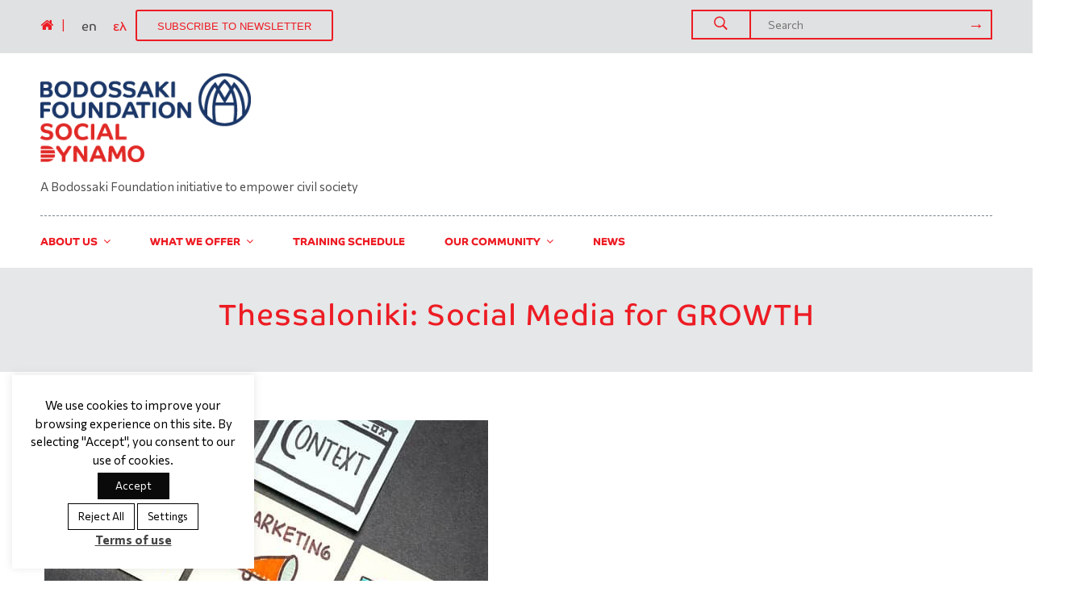

--- FILE ---
content_type: text/html; charset=UTF-8
request_url: https://www.socialdynamo.gr/en/event/social-media-for-growth/
body_size: 12214
content:
<!DOCTYPE html>
<html lang="en-US" class="no-js">
<head>
	<meta charset="UTF-8">
	<meta name="viewport" content="width=device-width, initial-scale=1">
	<link rel="profile" href="http://gmpg.org/xfn/11">  
					<link rel="shortcut icon" href="https://www.socialdynamo.gr/wp-content/uploads/2018/01/favico-1.png "/>
    	

	<title>Thessaloniki: Social Media for GROWTH &#8211; Social Dynamo</title>
<meta name='robots' content='max-image-preview:large' />
	<style>img:is([sizes="auto" i], [sizes^="auto," i]) { contain-intrinsic-size: 3000px 1500px }</style>
	<link rel="alternate" hreflang="en" href="https://www.socialdynamo.gr/en/event/social-media-for-growth/" />
<link rel="alternate" hreflang="el" href="https://www.socialdynamo.gr/event/social-media-for-growth/" />
<link rel="alternate" hreflang="x-default" href="https://www.socialdynamo.gr/event/social-media-for-growth/" />
<link rel='dns-prefetch' href='//maps.googleapis.com' />
<link rel='dns-prefetch' href='//fonts.googleapis.com' />
<link rel="alternate" type="application/rss+xml" title="Social Dynamo &raquo; Feed" href="https://www.socialdynamo.gr/en/feed/" />
<link rel="alternate" type="application/rss+xml" title="Social Dynamo &raquo; Comments Feed" href="https://www.socialdynamo.gr/en/comments/feed/" />
<script type="text/javascript">
/* <![CDATA[ */
window._wpemojiSettings = {"baseUrl":"https:\/\/s.w.org\/images\/core\/emoji\/16.0.1\/72x72\/","ext":".png","svgUrl":"https:\/\/s.w.org\/images\/core\/emoji\/16.0.1\/svg\/","svgExt":".svg","source":{"concatemoji":"https:\/\/www.socialdynamo.gr\/wp-includes\/js\/wp-emoji-release.min.js?ver=6.8.3"}};
/*! This file is auto-generated */
!function(s,n){var o,i,e;function c(e){try{var t={supportTests:e,timestamp:(new Date).valueOf()};sessionStorage.setItem(o,JSON.stringify(t))}catch(e){}}function p(e,t,n){e.clearRect(0,0,e.canvas.width,e.canvas.height),e.fillText(t,0,0);var t=new Uint32Array(e.getImageData(0,0,e.canvas.width,e.canvas.height).data),a=(e.clearRect(0,0,e.canvas.width,e.canvas.height),e.fillText(n,0,0),new Uint32Array(e.getImageData(0,0,e.canvas.width,e.canvas.height).data));return t.every(function(e,t){return e===a[t]})}function u(e,t){e.clearRect(0,0,e.canvas.width,e.canvas.height),e.fillText(t,0,0);for(var n=e.getImageData(16,16,1,1),a=0;a<n.data.length;a++)if(0!==n.data[a])return!1;return!0}function f(e,t,n,a){switch(t){case"flag":return n(e,"\ud83c\udff3\ufe0f\u200d\u26a7\ufe0f","\ud83c\udff3\ufe0f\u200b\u26a7\ufe0f")?!1:!n(e,"\ud83c\udde8\ud83c\uddf6","\ud83c\udde8\u200b\ud83c\uddf6")&&!n(e,"\ud83c\udff4\udb40\udc67\udb40\udc62\udb40\udc65\udb40\udc6e\udb40\udc67\udb40\udc7f","\ud83c\udff4\u200b\udb40\udc67\u200b\udb40\udc62\u200b\udb40\udc65\u200b\udb40\udc6e\u200b\udb40\udc67\u200b\udb40\udc7f");case"emoji":return!a(e,"\ud83e\udedf")}return!1}function g(e,t,n,a){var r="undefined"!=typeof WorkerGlobalScope&&self instanceof WorkerGlobalScope?new OffscreenCanvas(300,150):s.createElement("canvas"),o=r.getContext("2d",{willReadFrequently:!0}),i=(o.textBaseline="top",o.font="600 32px Arial",{});return e.forEach(function(e){i[e]=t(o,e,n,a)}),i}function t(e){var t=s.createElement("script");t.src=e,t.defer=!0,s.head.appendChild(t)}"undefined"!=typeof Promise&&(o="wpEmojiSettingsSupports",i=["flag","emoji"],n.supports={everything:!0,everythingExceptFlag:!0},e=new Promise(function(e){s.addEventListener("DOMContentLoaded",e,{once:!0})}),new Promise(function(t){var n=function(){try{var e=JSON.parse(sessionStorage.getItem(o));if("object"==typeof e&&"number"==typeof e.timestamp&&(new Date).valueOf()<e.timestamp+604800&&"object"==typeof e.supportTests)return e.supportTests}catch(e){}return null}();if(!n){if("undefined"!=typeof Worker&&"undefined"!=typeof OffscreenCanvas&&"undefined"!=typeof URL&&URL.createObjectURL&&"undefined"!=typeof Blob)try{var e="postMessage("+g.toString()+"("+[JSON.stringify(i),f.toString(),p.toString(),u.toString()].join(",")+"));",a=new Blob([e],{type:"text/javascript"}),r=new Worker(URL.createObjectURL(a),{name:"wpTestEmojiSupports"});return void(r.onmessage=function(e){c(n=e.data),r.terminate(),t(n)})}catch(e){}c(n=g(i,f,p,u))}t(n)}).then(function(e){for(var t in e)n.supports[t]=e[t],n.supports.everything=n.supports.everything&&n.supports[t],"flag"!==t&&(n.supports.everythingExceptFlag=n.supports.everythingExceptFlag&&n.supports[t]);n.supports.everythingExceptFlag=n.supports.everythingExceptFlag&&!n.supports.flag,n.DOMReady=!1,n.readyCallback=function(){n.DOMReady=!0}}).then(function(){return e}).then(function(){var e;n.supports.everything||(n.readyCallback(),(e=n.source||{}).concatemoji?t(e.concatemoji):e.wpemoji&&e.twemoji&&(t(e.twemoji),t(e.wpemoji)))}))}((window,document),window._wpemojiSettings);
/* ]]> */
</script>
<style id='wp-emoji-styles-inline-css' type='text/css'>

	img.wp-smiley, img.emoji {
		display: inline !important;
		border: none !important;
		box-shadow: none !important;
		height: 1em !important;
		width: 1em !important;
		margin: 0 0.07em !important;
		vertical-align: -0.1em !important;
		background: none !important;
		padding: 0 !important;
	}
</style>
<link rel='stylesheet' id='wp-block-library-css' href='https://www.socialdynamo.gr/wp-includes/css/dist/block-library/style.min.css?ver=6.8.3' type='text/css' media='all' />
<style id='classic-theme-styles-inline-css' type='text/css'>
/*! This file is auto-generated */
.wp-block-button__link{color:#fff;background-color:#32373c;border-radius:9999px;box-shadow:none;text-decoration:none;padding:calc(.667em + 2px) calc(1.333em + 2px);font-size:1.125em}.wp-block-file__button{background:#32373c;color:#fff;text-decoration:none}
</style>
<style id='global-styles-inline-css' type='text/css'>
:root{--wp--preset--aspect-ratio--square: 1;--wp--preset--aspect-ratio--4-3: 4/3;--wp--preset--aspect-ratio--3-4: 3/4;--wp--preset--aspect-ratio--3-2: 3/2;--wp--preset--aspect-ratio--2-3: 2/3;--wp--preset--aspect-ratio--16-9: 16/9;--wp--preset--aspect-ratio--9-16: 9/16;--wp--preset--color--black: #000000;--wp--preset--color--cyan-bluish-gray: #abb8c3;--wp--preset--color--white: #ffffff;--wp--preset--color--pale-pink: #f78da7;--wp--preset--color--vivid-red: #cf2e2e;--wp--preset--color--luminous-vivid-orange: #ff6900;--wp--preset--color--luminous-vivid-amber: #fcb900;--wp--preset--color--light-green-cyan: #7bdcb5;--wp--preset--color--vivid-green-cyan: #00d084;--wp--preset--color--pale-cyan-blue: #8ed1fc;--wp--preset--color--vivid-cyan-blue: #0693e3;--wp--preset--color--vivid-purple: #9b51e0;--wp--preset--gradient--vivid-cyan-blue-to-vivid-purple: linear-gradient(135deg,rgba(6,147,227,1) 0%,rgb(155,81,224) 100%);--wp--preset--gradient--light-green-cyan-to-vivid-green-cyan: linear-gradient(135deg,rgb(122,220,180) 0%,rgb(0,208,130) 100%);--wp--preset--gradient--luminous-vivid-amber-to-luminous-vivid-orange: linear-gradient(135deg,rgba(252,185,0,1) 0%,rgba(255,105,0,1) 100%);--wp--preset--gradient--luminous-vivid-orange-to-vivid-red: linear-gradient(135deg,rgba(255,105,0,1) 0%,rgb(207,46,46) 100%);--wp--preset--gradient--very-light-gray-to-cyan-bluish-gray: linear-gradient(135deg,rgb(238,238,238) 0%,rgb(169,184,195) 100%);--wp--preset--gradient--cool-to-warm-spectrum: linear-gradient(135deg,rgb(74,234,220) 0%,rgb(151,120,209) 20%,rgb(207,42,186) 40%,rgb(238,44,130) 60%,rgb(251,105,98) 80%,rgb(254,248,76) 100%);--wp--preset--gradient--blush-light-purple: linear-gradient(135deg,rgb(255,206,236) 0%,rgb(152,150,240) 100%);--wp--preset--gradient--blush-bordeaux: linear-gradient(135deg,rgb(254,205,165) 0%,rgb(254,45,45) 50%,rgb(107,0,62) 100%);--wp--preset--gradient--luminous-dusk: linear-gradient(135deg,rgb(255,203,112) 0%,rgb(199,81,192) 50%,rgb(65,88,208) 100%);--wp--preset--gradient--pale-ocean: linear-gradient(135deg,rgb(255,245,203) 0%,rgb(182,227,212) 50%,rgb(51,167,181) 100%);--wp--preset--gradient--electric-grass: linear-gradient(135deg,rgb(202,248,128) 0%,rgb(113,206,126) 100%);--wp--preset--gradient--midnight: linear-gradient(135deg,rgb(2,3,129) 0%,rgb(40,116,252) 100%);--wp--preset--font-size--small: 13px;--wp--preset--font-size--medium: 20px;--wp--preset--font-size--large: 36px;--wp--preset--font-size--x-large: 42px;--wp--preset--spacing--20: 0.44rem;--wp--preset--spacing--30: 0.67rem;--wp--preset--spacing--40: 1rem;--wp--preset--spacing--50: 1.5rem;--wp--preset--spacing--60: 2.25rem;--wp--preset--spacing--70: 3.38rem;--wp--preset--spacing--80: 5.06rem;--wp--preset--shadow--natural: 6px 6px 9px rgba(0, 0, 0, 0.2);--wp--preset--shadow--deep: 12px 12px 50px rgba(0, 0, 0, 0.4);--wp--preset--shadow--sharp: 6px 6px 0px rgba(0, 0, 0, 0.2);--wp--preset--shadow--outlined: 6px 6px 0px -3px rgba(255, 255, 255, 1), 6px 6px rgba(0, 0, 0, 1);--wp--preset--shadow--crisp: 6px 6px 0px rgba(0, 0, 0, 1);}:where(.is-layout-flex){gap: 0.5em;}:where(.is-layout-grid){gap: 0.5em;}body .is-layout-flex{display: flex;}.is-layout-flex{flex-wrap: wrap;align-items: center;}.is-layout-flex > :is(*, div){margin: 0;}body .is-layout-grid{display: grid;}.is-layout-grid > :is(*, div){margin: 0;}:where(.wp-block-columns.is-layout-flex){gap: 2em;}:where(.wp-block-columns.is-layout-grid){gap: 2em;}:where(.wp-block-post-template.is-layout-flex){gap: 1.25em;}:where(.wp-block-post-template.is-layout-grid){gap: 1.25em;}.has-black-color{color: var(--wp--preset--color--black) !important;}.has-cyan-bluish-gray-color{color: var(--wp--preset--color--cyan-bluish-gray) !important;}.has-white-color{color: var(--wp--preset--color--white) !important;}.has-pale-pink-color{color: var(--wp--preset--color--pale-pink) !important;}.has-vivid-red-color{color: var(--wp--preset--color--vivid-red) !important;}.has-luminous-vivid-orange-color{color: var(--wp--preset--color--luminous-vivid-orange) !important;}.has-luminous-vivid-amber-color{color: var(--wp--preset--color--luminous-vivid-amber) !important;}.has-light-green-cyan-color{color: var(--wp--preset--color--light-green-cyan) !important;}.has-vivid-green-cyan-color{color: var(--wp--preset--color--vivid-green-cyan) !important;}.has-pale-cyan-blue-color{color: var(--wp--preset--color--pale-cyan-blue) !important;}.has-vivid-cyan-blue-color{color: var(--wp--preset--color--vivid-cyan-blue) !important;}.has-vivid-purple-color{color: var(--wp--preset--color--vivid-purple) !important;}.has-black-background-color{background-color: var(--wp--preset--color--black) !important;}.has-cyan-bluish-gray-background-color{background-color: var(--wp--preset--color--cyan-bluish-gray) !important;}.has-white-background-color{background-color: var(--wp--preset--color--white) !important;}.has-pale-pink-background-color{background-color: var(--wp--preset--color--pale-pink) !important;}.has-vivid-red-background-color{background-color: var(--wp--preset--color--vivid-red) !important;}.has-luminous-vivid-orange-background-color{background-color: var(--wp--preset--color--luminous-vivid-orange) !important;}.has-luminous-vivid-amber-background-color{background-color: var(--wp--preset--color--luminous-vivid-amber) !important;}.has-light-green-cyan-background-color{background-color: var(--wp--preset--color--light-green-cyan) !important;}.has-vivid-green-cyan-background-color{background-color: var(--wp--preset--color--vivid-green-cyan) !important;}.has-pale-cyan-blue-background-color{background-color: var(--wp--preset--color--pale-cyan-blue) !important;}.has-vivid-cyan-blue-background-color{background-color: var(--wp--preset--color--vivid-cyan-blue) !important;}.has-vivid-purple-background-color{background-color: var(--wp--preset--color--vivid-purple) !important;}.has-black-border-color{border-color: var(--wp--preset--color--black) !important;}.has-cyan-bluish-gray-border-color{border-color: var(--wp--preset--color--cyan-bluish-gray) !important;}.has-white-border-color{border-color: var(--wp--preset--color--white) !important;}.has-pale-pink-border-color{border-color: var(--wp--preset--color--pale-pink) !important;}.has-vivid-red-border-color{border-color: var(--wp--preset--color--vivid-red) !important;}.has-luminous-vivid-orange-border-color{border-color: var(--wp--preset--color--luminous-vivid-orange) !important;}.has-luminous-vivid-amber-border-color{border-color: var(--wp--preset--color--luminous-vivid-amber) !important;}.has-light-green-cyan-border-color{border-color: var(--wp--preset--color--light-green-cyan) !important;}.has-vivid-green-cyan-border-color{border-color: var(--wp--preset--color--vivid-green-cyan) !important;}.has-pale-cyan-blue-border-color{border-color: var(--wp--preset--color--pale-cyan-blue) !important;}.has-vivid-cyan-blue-border-color{border-color: var(--wp--preset--color--vivid-cyan-blue) !important;}.has-vivid-purple-border-color{border-color: var(--wp--preset--color--vivid-purple) !important;}.has-vivid-cyan-blue-to-vivid-purple-gradient-background{background: var(--wp--preset--gradient--vivid-cyan-blue-to-vivid-purple) !important;}.has-light-green-cyan-to-vivid-green-cyan-gradient-background{background: var(--wp--preset--gradient--light-green-cyan-to-vivid-green-cyan) !important;}.has-luminous-vivid-amber-to-luminous-vivid-orange-gradient-background{background: var(--wp--preset--gradient--luminous-vivid-amber-to-luminous-vivid-orange) !important;}.has-luminous-vivid-orange-to-vivid-red-gradient-background{background: var(--wp--preset--gradient--luminous-vivid-orange-to-vivid-red) !important;}.has-very-light-gray-to-cyan-bluish-gray-gradient-background{background: var(--wp--preset--gradient--very-light-gray-to-cyan-bluish-gray) !important;}.has-cool-to-warm-spectrum-gradient-background{background: var(--wp--preset--gradient--cool-to-warm-spectrum) !important;}.has-blush-light-purple-gradient-background{background: var(--wp--preset--gradient--blush-light-purple) !important;}.has-blush-bordeaux-gradient-background{background: var(--wp--preset--gradient--blush-bordeaux) !important;}.has-luminous-dusk-gradient-background{background: var(--wp--preset--gradient--luminous-dusk) !important;}.has-pale-ocean-gradient-background{background: var(--wp--preset--gradient--pale-ocean) !important;}.has-electric-grass-gradient-background{background: var(--wp--preset--gradient--electric-grass) !important;}.has-midnight-gradient-background{background: var(--wp--preset--gradient--midnight) !important;}.has-small-font-size{font-size: var(--wp--preset--font-size--small) !important;}.has-medium-font-size{font-size: var(--wp--preset--font-size--medium) !important;}.has-large-font-size{font-size: var(--wp--preset--font-size--large) !important;}.has-x-large-font-size{font-size: var(--wp--preset--font-size--x-large) !important;}
:where(.wp-block-post-template.is-layout-flex){gap: 1.25em;}:where(.wp-block-post-template.is-layout-grid){gap: 1.25em;}
:where(.wp-block-columns.is-layout-flex){gap: 2em;}:where(.wp-block-columns.is-layout-grid){gap: 2em;}
:root :where(.wp-block-pullquote){font-size: 1.5em;line-height: 1.6;}
</style>
<link rel='stylesheet' id='cookie-law-info-css' href='https://www.socialdynamo.gr/wp-content/plugins/cookie-law-info/legacy/public/css/cookie-law-info-public.css?ver=3.3.9.1' type='text/css' media='all' />
<link rel='stylesheet' id='cookie-law-info-gdpr-css' href='https://www.socialdynamo.gr/wp-content/plugins/cookie-law-info/legacy/public/css/cookie-law-info-gdpr.css?ver=3.3.9.1' type='text/css' media='all' />
<link rel='stylesheet' id='tinos-stats-counter-style-css' href='https://www.socialdynamo.gr/wp-content/themes/tinos/assets/counter/stats-counter.css?ver=1.0' type='text/css' media='all' />
<link rel='stylesheet' id='ppress-frontend-css' href='https://www.socialdynamo.gr/wp-content/plugins/wp-user-avatar/assets/css/frontend.min.css?ver=4.16.7' type='text/css' media='all' />
<link rel='stylesheet' id='ppress-flatpickr-css' href='https://www.socialdynamo.gr/wp-content/plugins/wp-user-avatar/assets/flatpickr/flatpickr.min.css?ver=4.16.7' type='text/css' media='all' />
<link rel='stylesheet' id='ppress-select2-css' href='https://www.socialdynamo.gr/wp-content/plugins/wp-user-avatar/assets/select2/select2.min.css?ver=6.8.3' type='text/css' media='all' />
<link rel='stylesheet' id='wpml-legacy-horizontal-list-0-css' href='https://www.socialdynamo.gr/wp-content/plugins/sitepress-multilingual-cms/templates/language-switchers/legacy-list-horizontal/style.min.css?ver=1' type='text/css' media='all' />
<link rel='stylesheet' id='commissioner-font-css' href='https://fonts.googleapis.com/css2?family=Commissioner%3Awght%40400%3B700&#038;display=swap&#038;ver=6.8.3' type='text/css' media='all' />
<link rel='stylesheet' id='owl-style-css' href='https://www.socialdynamo.gr/wp-content/themes/tinos-child/inc/js/vendor/owl.carousel/assets/owl.carousel.min.css?ver=6.8.3' type='text/css' media='all' />
<link rel='stylesheet' id='owl-style-2-css' href='https://www.socialdynamo.gr/wp-content/themes/tinos-child/inc/js/vendor/owl.carousel/assets/owl.theme.default.min.css?ver=6.8.3' type='text/css' media='all' />
<link rel='stylesheet' id='bootstrap-css' href='https://www.socialdynamo.gr/wp-content/themes/tinos/assets/css/bootstrap.css?ver=3.0' type='text/css' media='all' />
<link rel='stylesheet' id='tinos-resetcss-css' href='https://www.socialdynamo.gr/wp-content/themes/tinos/assets/css/reset-css.css?ver=3.0' type='text/css' media='all' />
<link rel='stylesheet' id='font-awesome-css' href='https://www.socialdynamo.gr/wp-content/themes/tinos/assets/css/font-awesome.min.css?ver=3.0' type='text/css' media='all' />
<link rel='stylesheet' id='tinos-theme-css' href='https://www.socialdynamo.gr/wp-content/themes/tinos/assets/css/style.css?ver=3.0' type='text/css' media='all' />
<link rel='stylesheet' id='tinos-style-custom-css' href='https://www.socialdynamo.gr/wp-content/themes/tinos/assets/css/style-custom.css?ver=3.0' type='text/css' media='all' />
<link rel='stylesheet' id='fancybox-css' href='https://www.socialdynamo.gr/wp-content/themes/tinos/assets/fancybox/css/jquery.fancybox.css?ver=3.0' type='text/css' media='all' />
<link rel='stylesheet' id='jcarouselskintango-css' href='https://www.socialdynamo.gr/wp-content/themes/tinos/assets/css/jcarousel-skin-tango.css?ver=3.0' type='text/css' media='all' />
<link rel='stylesheet' id='tinos-reponsive-css' href='https://www.socialdynamo.gr/wp-content/themes/tinos/assets/css/responsive.css?ver=3.0' type='text/css' media='all' />
<link rel='stylesheet' id='tinos-header-css' href='https://www.socialdynamo.gr/wp-content/themes/tinos/assets/css/header.css?ver=3.0' type='text/css' media='all' />
<link rel='stylesheet' id='Pe-icon-7-stroke-css' href='https://www.socialdynamo.gr/wp-content/themes/tinos/assets/css/Pe-icon-7-stroke.css?ver=3.0' type='text/css' media='all' />
<link rel='stylesheet' id='flexslider-css' href='https://www.socialdynamo.gr/wp-content/themes/tinos/assets/css/flexslider.css?ver=3.0' type='text/css' media='all' />
<link rel='stylesheet' id='tinos-color-css' href='https://www.socialdynamo.gr/wp-content/themes/tinos/assets/css/config-color.css?ver=3.0' type='text/css' media='all' />
<link rel='stylesheet' id='tinos-styles-new-css' href='https://www.socialdynamo.gr/wp-content/themes/tinos-child/style.css?newest&#038;ver=6.8.3' type='text/css' media='all' />
<script type="text/javascript" id="wpml-cookie-js-extra">
/* <![CDATA[ */
var wpml_cookies = {"wp-wpml_current_language":{"value":"en","expires":1,"path":"\/"}};
var wpml_cookies = {"wp-wpml_current_language":{"value":"en","expires":1,"path":"\/"}};
/* ]]> */
</script>
<script type="text/javascript" src="https://www.socialdynamo.gr/wp-content/plugins/sitepress-multilingual-cms/res/js/cookies/language-cookie.js?ver=486900" id="wpml-cookie-js" defer="defer" data-wp-strategy="defer"></script>
<script type="text/javascript" src="https://www.socialdynamo.gr/wp-content/themes/tinos/assets/js/jquery-2.2.4.min.js" id="jquery-js"></script>
<script type="text/javascript" id="cookie-law-info-js-extra">
/* <![CDATA[ */
var Cli_Data = {"nn_cookie_ids":[],"cookielist":[],"non_necessary_cookies":[],"ccpaEnabled":"","ccpaRegionBased":"","ccpaBarEnabled":"","strictlyEnabled":["necessary","obligatoire"],"ccpaType":"gdpr","js_blocking":"1","custom_integration":"","triggerDomRefresh":"","secure_cookies":""};
var cli_cookiebar_settings = {"animate_speed_hide":"500","animate_speed_show":"500","background":"#FFF","border":"#b1a6a6c2","border_on":"","button_1_button_colour":"#0a0a0a","button_1_button_hover":"#080808","button_1_link_colour":"#ffffff","button_1_as_button":"1","button_1_new_win":"","button_2_button_colour":"#333","button_2_button_hover":"#292929","button_2_link_colour":"#444","button_2_as_button":"","button_2_hidebar":"","button_3_button_colour":"#ffffff","button_3_button_hover":"#cccccc","button_3_link_colour":"#000000","button_3_as_button":"1","button_3_new_win":"","button_4_button_colour":"#ffffff","button_4_button_hover":"#cccccc","button_4_link_colour":"#000000","button_4_as_button":"1","button_7_button_colour":"#61a229","button_7_button_hover":"#4e8221","button_7_link_colour":"#fff","button_7_as_button":"1","button_7_new_win":"","font_family":"inherit","header_fix":"","notify_animate_hide":"1","notify_animate_show":"1","notify_div_id":"#cookie-law-info-bar","notify_position_horizontal":"right","notify_position_vertical":"bottom","scroll_close":"","scroll_close_reload":"","accept_close_reload":"","reject_close_reload":"","showagain_tab":"","showagain_background":"#fff","showagain_border":"#000","showagain_div_id":"#cookie-law-info-again","showagain_x_position":"100px","text":"#000","show_once_yn":"","show_once":"10000","logging_on":"","as_popup":"","popup_overlay":"","bar_heading_text":"","cookie_bar_as":"widget","popup_showagain_position":"bottom-right","widget_position":"left"};
var log_object = {"ajax_url":"https:\/\/www.socialdynamo.gr\/wp-admin\/admin-ajax.php"};
/* ]]> */
</script>
<script type="text/javascript" src="https://www.socialdynamo.gr/wp-content/plugins/cookie-law-info/legacy/public/js/cookie-law-info-public.js?ver=3.3.9.1" id="cookie-law-info-js"></script>
<script type="text/javascript" src="https://www.socialdynamo.gr/wp-content/themes/tinos/assets/counter/jquery-appear.js?ver=1.0" id="tinos-stats-counter-js-apear-js"></script>
<script type="text/javascript" src="https://www.socialdynamo.gr/wp-content/themes/tinos/assets/counter/countUp.js?ver=1.0" id="tinos-stats-counter-js-js"></script>
<script type="text/javascript" src="https://www.socialdynamo.gr/wp-content/themes/tinos/assets/counter/custom.js?ver=1.0" id="tinos-stats-counter-js-custom-js"></script>
<script type="text/javascript" src="https://www.socialdynamo.gr/wp-content/plugins/wp-user-avatar/assets/flatpickr/flatpickr.min.js?ver=4.16.7" id="ppress-flatpickr-js"></script>
<script type="text/javascript" src="https://www.socialdynamo.gr/wp-content/plugins/wp-user-avatar/assets/select2/select2.min.js?ver=4.16.7" id="ppress-select2-js"></script>
<link rel="https://api.w.org/" href="https://www.socialdynamo.gr/en/wp-json/" /><link rel="EditURI" type="application/rsd+xml" title="RSD" href="https://www.socialdynamo.gr/xmlrpc.php?rsd" />
<meta name="generator" content="WordPress 6.8.3" />
<link rel="canonical" href="https://www.socialdynamo.gr/en/event/social-media-for-growth/" />
<link rel='shortlink' href='https://www.socialdynamo.gr/en/?p=5027' />
<link rel="alternate" title="oEmbed (JSON)" type="application/json+oembed" href="https://www.socialdynamo.gr/en/wp-json/oembed/1.0/embed?url=https%3A%2F%2Fwww.socialdynamo.gr%2Fen%2Fevent%2Fsocial-media-for-growth%2F" />
<link rel="alternate" title="oEmbed (XML)" type="text/xml+oembed" href="https://www.socialdynamo.gr/en/wp-json/oembed/1.0/embed?url=https%3A%2F%2Fwww.socialdynamo.gr%2Fen%2Fevent%2Fsocial-media-for-growth%2F&#038;format=xml" />
<meta name="generator" content="Redux 4.5.10" /><meta name="generator" content="WPML ver:4.8.6 stt:1,13;" />
<!-- Google Tag Manager -->
<script type="text/plain" data-cli-class="cli-blocker-script"  data-cli-script-type="non-necessary" data-cli-block="true"  data-cli-element-position="head">(function(w,d,s,l,i){w[l]=w[l]||[];w[l].push({'gtm.start':
new Date().getTime(),event:'gtm.js'});var f=d.getElementsByTagName(s)[0],
j=d.createElement(s),dl=l!='dataLayer'?'&l='+l:'';j.async=true;j.src=
'https://www.googletagmanager.com/gtm.js?id='+i+dl;f.parentNode.insertBefore(j,f);
})(window,document,'script','dataLayer','GTM-5QHXHJP');</script>
<!-- End Google Tag Manager --></head>

<body class="wp-singular event-template-default single single-event postid-5027 wp-theme-tinos wp-child-theme-tinos-child">
<div id="page" class="site ">
	<div class="site-inner"> 
				<header id="masthead" class="site-header"> 
			<div class="">
	<div class="header-top header1-top">
		<div class="tinos_inbox_wrap">
			<div class="row"> 
				<div class="col-lg-8 col-md-7 col-sm-12 col-xs-12" style="display: flex; align-items: center;">
					<div class="tinos-home d_inline_block">
						<a href="https://www.socialdynamo.gr/en/" title="Home" onmouseover="this.querySelector('i').style.color='#4d4d4d'" onmouseout="this.querySelector('i').style.color='#ed1c24'">
							<i class="fa fa-home" style="color: #ed1c24; font-size: 17px;"></i>
						</a>
					</div>
					<span class="sep">|</span>
					<div class="laguage-switch-top">
													<div id="top-header-ls" class="top-header-ls widget-area" role="complementary">
								<div>
<div class="wpml-ls-sidebars-top_header_language_switch wpml-ls wpml-ls-legacy-list-horizontal">
	<ul role="menu"><li class="wpml-ls-slot-top_header_language_switch wpml-ls-item wpml-ls-item-en wpml-ls-current-language wpml-ls-first-item wpml-ls-item-legacy-list-horizontal" role="none">
				<a href="https://www.socialdynamo.gr/en/event/social-media-for-growth/" class="wpml-ls-link" role="menuitem" >
                    <span class="wpml-ls-native" role="menuitem">en</span></a>
			</li><li class="wpml-ls-slot-top_header_language_switch wpml-ls-item wpml-ls-item-el wpml-ls-last-item wpml-ls-item-legacy-list-horizontal" role="none">
				<a href="https://www.socialdynamo.gr/event/social-media-for-growth/" class="wpml-ls-link" role="menuitem"  aria-label="Switch to ελ" title="Switch to ελ" >
                    <span class="wpml-ls-native" lang="el">ελ</span></a>
			</li></ul>
</div>
</div><div><div class="textwidget custom-html-widget"><div class="mj-w-button mj-w-btn submit-button" style="font-family: Ubuntu, Helvetica; color: white; padding: 0 25px; background-color: #f0622b; text-align: center; vertical-align: middle; display: inline-block; border-radius: 3px;">
	<div style="display: table; height: 35px; width:100%;">
		<div style="display: table-cell; vertical-align: middle; ">
			<div class="mj-w-button-content" style="font-family:Ubuntu, Helvetica; display: inline-block; text-align: center; font-size: 13px; vertical-align: middle;">
				<b>SUBSCRIBE TO NEWSLETTER</b>
			</div>
		</div>
	</div>
</div>
<div id="myNewsletterModal" class="modal">
	<div class="modal-content">
		<div class="close-newsletter-modal">
			&times;
		</div>
		<iframe data-w-type="embedded" frameborder="0" scrolling="no" marginheight="0" marginwidth="0" src="https://q0wr.mjt.lu/wgt/q0wr/3pq/form?c=7daeda8b" width="100%"></iframe>
	</div>
</div>
<script type="text/javascript" src="https://app.mailjet.com/pas-nc-embedded-v1.js"></script></div></div>							</div><!-- #primary-sidebar -->
											</div> 
				</div>
				<div class="col-lg-4 col-md-5 col-sm-12 col-xs-12">
										<form method="get" class="search-form" action="https://www.socialdynamo.gr/">
						<label> 
							<input type="search" class="search-field" placeholder="Search" value="" name="s" wfd-id="id1">
						</label>
						<button type="submit" class="search-submit"><span class="pe-7s-search color_333"></span></button>
					</form>
				</div>
			</div>
		</div>
	</div>
	<div id="header_v1" class="header header-v1">
			<div class="tinos_inbox_wrap "> 
			<div class="row logo lg_middle">
				<div class="col-sm-12 col-xs-12">
					<div class="logo align-left">
						<a href="https://www.bodossaki.gr/en/" target="_blank" class="bodossaki"></a>
						<a href="https://www.socialdynamo.gr/en/" class="socialdynamo"></a>
						<img src="https://www.socialdynamo.gr/wp-content/themes/tinos-child/inc/assets/socialdynamo-bodossaki-en.png?new"  alt="Social Dynamo" />
												<span class="logo-side-txt">A Bodossaki Foundation initiative to empower civil society</span>
					</div>
				</div>
				
			</div>
			<div class=" main-menu-wrap"> 
			<div class="row">
				<div class="col-md-12 col-sm-8 col-xs-12"> 
					<div class="main-nav d_inline_block">
						<nav id="site-navigation" class="main-navigation" aria-label="Primary Menu">
						<div class="menu-primary-en-container"><ul id="menu-primary-en" class="primary-menu"><li id="menu-item-6497" class="menu-item menu-item-type-custom menu-item-object-custom menu-item-has-children menu-item-6497 page_item_has_children"><a>ABOUT US</a>
<ul class="children dropdown-menu sub-menu">
	<li id="menu-item-3325" class="menu-item menu-item-type-post_type menu-item-object-page menu-item-3325"><a href="https://www.socialdynamo.gr/en/about-us/vision/">VISION</a></li>
	<li id="menu-item-3324" class="menu-item menu-item-type-post_type menu-item-object-page menu-item-3324"><a href="https://www.socialdynamo.gr/en/about-us/our-team/">OUR TEAM</a></li>
</ul>
</li>
<li id="menu-item-6498" class="menu-item menu-item-type-custom menu-item-object-custom menu-item-has-children menu-item-6498 page_item_has_children"><a>WHAT WE OFFER</a>
<ul class="children dropdown-menu sub-menu">
	<li id="menu-item-3328" class="menu-item menu-item-type-post_type menu-item-object-page menu-item-3328"><a href="https://www.socialdynamo.gr/en/what-we-offer/learning/">LEARNING</a></li>
	<li id="menu-item-3329" class="menu-item menu-item-type-post_type menu-item-object-page menu-item-3329"><a href="https://www.socialdynamo.gr/en/what-we-offer/professional-support/">PROFESSIONAL SUPPORT</a></li>
	<li id="menu-item-13713" class="menu-item menu-item-type-custom menu-item-object-custom menu-item-has-children menu-item-13713 page_item_has_children"><a href="#">PROGRAMS</a>
	<ul class="children dropdown-menu sub-menu">
		<li id="menu-item-13712" class="menu-item menu-item-type-taxonomy menu-item-object-program_status menu-item-13712"><a href="https://www.socialdynamo.gr/en/programs/current-en/">CURRENT PROGRAMS</a></li>
		<li id="menu-item-13711" class="menu-item menu-item-type-taxonomy menu-item-object-program_status menu-item-13711"><a href="https://www.socialdynamo.gr/en/programs/older-en/">OLDER PROGRAMS</a></li>
	</ul>
</li>
</ul>
</li>
<li id="menu-item-6499" class="menu-item menu-item-type-custom menu-item-object-custom menu-item-6499"><a href="https://www.socialdynamo.gr/en/future-trainings/">TRAINING SCHEDULE</a></li>
<li id="menu-item-6500" class="menu-item menu-item-type-custom menu-item-object-custom menu-item-has-children menu-item-6500 page_item_has_children"><a>OUR COMMUNITY</a>
<ul class="children dropdown-menu sub-menu">
	<li id="menu-item-3332" class="menu-item menu-item-type-post_type_archive menu-item-object-hosted_group menu-item-3332"><a href="https://www.socialdynamo.gr/en/hosted_group/">HOSTED GROUPS</a></li>
	<li id="menu-item-4423" class="menu-item menu-item-type-post_type_archive menu-item-object-partners menu-item-4423"><a href="https://www.socialdynamo.gr/en/partners/">PARTNERS</a></li>
</ul>
</li>
<li id="menu-item-6584" class="menu-item menu-item-type-post_type menu-item-object-page current_page_parent menu-item-6584"><a href="https://www.socialdynamo.gr/en/news/">News</a></li>
</ul></div>						</nav><!-- .main-navigation -->
					</div> 
					
					<div class="tinos-menubt d_inline_block">
						<button class="btn btn-responsive-nav btn-inverse" data-toggle="collapse" data-target=".nav-main-collapse">
							<i class="fa fa-bars"></i>
						</button>
					</div>
									</div> 
			</div>
		</div>
	</div><!-- #header_v1-->
</div>
		</header><!-- .site-header -->
		<div id="content" class="site-content">

<div id="primary" class="content-area">
	<main id="main" class="site-main">
		    <div class="page-banner small">
                <div class="breadcrumb bg_color" style="background-color:#eeeeee">
            <div class="breadcrumbs-content">
                <div class="container">
                    <div class="table-middle">
                        <div class="table-cell">
                            <div class="page-title">
                                <h1 class="heading text-uppercase">Thessaloniki: Social Media for GROWTH</h1>
                            </div>
                            <ul class="breadcrumbs list-inline"><li><a class="home" href="https://www.socialdynamo.gr/en/">Home</a></li><li><a href="https://www.socialdynamo.gr/en/event/">Event</a></li><li>Thessaloniki: Social Media for GROWTH</li></ul>                        </div>
                    </div>
                </div>
            </div>
        </div>
    </div>
    
		<div class="container padding-top-100 padding-bottom-100">
			<div class="row">
				<div class="col-md-12 col-xs-12 col-sm-12">
					<article id="post-5027" class="post-5027 event type-event status-publish has-post-thumbnail hentry">
	<div class="entry-content">
		                                <div class="f-right blog_right_top">
                        <img class="d_block wrapper r_corners m_bottom_20" src="https://www.socialdynamo.gr/wp-content/uploads/2019/11/thumbnail_large-1.jpg" alt="Thessaloniki: Social Media for GROWTH" />
                    </div>
                					<div class="post-date-single  post-date-single-event color_555 clearfix">
				<div class="event-info-right clearfix">
					<span class="pe-ft pe-7s-clock color_555" style="font-size:44px;"></span>
					<div class="event-duration">
						<p>Friday 13th December</p>
					</div>
					<div class="event-time">
						<span>Time</span><br />
						<span>16:30</span> - <span>20:00</span>					</div>
				</div><!-- ./event-info-wrap-->
				
											<div class="dropdown event-date-slector show ">
							<a class="btn btn-secondary dropdown-toggle" href="#" role="button" id="dropdownMenuLink" data-toggle="dropdown" aria-haspopup="true" aria-expanded="false">
								Reservation							</a>

							<div class="dropdown-menu" aria-labelledby="dropdownMenuLink">

															
									<div>
																					<a class="dropdown-item" href="/socialdynamo/simmetohi-se-ekdilosi-form/?etitle=Thessaloniki%3A+Social+Media+for+GROWTH&edate=2019-12-13&edate=2019-12-13&etype=simple&ezoomlink=&elocation=&event_time_start=16:30">
												2019-12-13											</a>
																			</div>
								
							</div>
						</div>
												</div><!-- ./post-date-single-->

		

		<div class="single_des">
			<p>Thank you for your interest. This event will take place in Greek. For further information, please visit the Greek version of our website.</p>
		</div>
		
			</div><!-- .entry-content -->

	<footer class="entry-footer">
			</footer><!-- .entry-footer -->
</article><!-- #post-## -->
</div><ul class="post-social list-unstyled f_right">	<li class="share-buttons">
								<a href="http://www.facebook.com/sharer.php?u=https://www.socialdynamo.gr/en/event/social-media-for-growth/&[title]=Thessaloniki: Social Media for GROWTH" target="_blank">
							<span><i class="fa fa-facebook"></i></span>
						</a>
						</li>
		<li class="share-buttons">
							<!-- Twitter -->
					<a href="https://twitter.com/share?url=https://www.socialdynamo.gr/en/event/social-media-for-growth/& =Thessaloniki: Social Media for GROWTH" target="_blank">
						<span><i class="fa fa-twitter"></i></span>
					</a>
						</li>
		<li class="share-buttons">
								<!-- Pinterest -->
						<a href="http://pinterest.com/pin/create/button/?url=https://www.socialdynamo.gr/en/event/social-media-for-growth/&description=Thessaloniki: Social Media for GROWTH"  target="_blank">
							<span><i class="fa fa-pinterest"></i></span>
						</a>
						</li>
	</ul></div>					</div>
								</div>
		</div>
	</main><!-- .site-main -->
</div><!-- .content-area -->
        <footer id="colophon" class="site-footer">
            <div id="foodter_v1" class="footer footer-v1">
			<div class="footer-top">
			<div class="container">
				<div class="row">
					<div class="col-md-12 col-lg-12 col-sm-12 col-xs-12 middle-right">
						<div class="row">
							<div class="col-md-4 col-lg-4 col-sm-4 col-xs-12">

								<aside id="search-5" class="widget widget_search"><h3 class="widget-title">Search</h3>
<form method="get" class="search-form" action="https://www.socialdynamo.gr/en/">
	<label> 
		<input type="search" class="search-field" placeholder="Enter your keywords"  value="" name="s" />
	</label>
	<button type="submit" class="search-submit"><span class="pe-7s-search color_333"></span></button>
</form>
</aside>							</div>
							<div class="col-md-3 col-lg-3 col-sm-4 col-md-offset-1 col-xs-12">
								<aside class="widget widget_contact">
									<h3 class="widget-title">Contact us</h3>
									<p>For more information</p>
									<p><strong>Telephone</strong> 210-7259306</p>
									<p><strong>Email:</strong> <a href="mailto:socialdynamo@bodossaki.gr">socialdynamo@bodossaki.gr</a></p>
									<ul class="tinos_socials"><li class="social"> <a href="https://www.facebook.com/socialdynamo.gr/" target="_blank"><i class="fa fa-facebook"></i></a></li><li class="social"> <a href="https://twitter.com/bodossaki" target="_blank"><i class="fa fa-twitter"></i></a></li><li class="social"> <a href="https://www.linkedin.com/company/bodossaki-foundation" target="_blank"><i class="fa fa-linkedin"></i></a></li><li class="social"> <a href="https://www.instagram.com/bodossaki_foundation/" target="_blank"><i class="fa fa-instagram"></i></a></li></ul>								</aside>
							</div>
							<div class="col-md-4 col-lg-4 col-lg-push-1 col-sm-4 col-xs-12">
																<aside id="logos" class="widget widget_search">
									<h3 class="widget-title">PARTNERS:</h3>
									<a href="https://www.synathina.gr/en/" target="_blank"><img src="https://www.socialdynamo.gr/wp-content/themes/tinos-child/inc/assets/logo_synathina_small.jpg" /></a>
									<a href="https://thessaloniki.gr/?lang=en" target="_blank"><img src="https://www.socialdynamo.gr/wp-content/themes/tinos-child/inc/assets/logothes.png" /></a>
								</aside>
							</div>
						</div>
						<div class="row">
							<div class="col-md-12 col-lg-12 col-sm-12 col-xs-12">
								<aside id="nav_menu-2" class="widget widget_nav_menu"><h3 class="widget-title">SIte Tree</h3><div class="menu-footer-menu-en-container"><ul id="menu-footer-menu-en" class="menu"><li id="menu-item-3335" class="menu-item menu-item-type-post_type menu-item-object-page menu-item-3335"><a href="https://www.socialdynamo.gr/en/about-us/">About us</a></li>
<li id="menu-item-3336" class="menu-item menu-item-type-post_type menu-item-object-page menu-item-3336"><a href="https://www.socialdynamo.gr/en/about-us/our-team/">Our team</a></li>
<li id="menu-item-12979" class="menu-item menu-item-type-post_type menu-item-object-page menu-item-12979"><a href="https://www.socialdynamo.gr/en/what-we-offer/">What we offer</a></li>
<li id="menu-item-12980" class="menu-item menu-item-type-post_type menu-item-object-page menu-item-12980"><a href="https://www.socialdynamo.gr/en/monthly-activities/">Trainings</a></li>
<li id="menu-item-3337" class="menu-item menu-item-type-post_type menu-item-object-page menu-item-3337"><a href="https://www.socialdynamo.gr/en/contact/">Contact</a></li>
<li id="menu-item-3340" class="menu-item menu-item-type-post_type menu-item-object-page menu-item-3340"><a href="https://www.socialdynamo.gr/en/terms-of-use/">Terms of use</a></li>
<li id="menu-item-11241" class="menu-item menu-item-type-post_type menu-item-object-page menu-item-11241"><a href="https://www.socialdynamo.gr/en/genikipolitikiprostasias/">General personal data protection policy</a></li>
<li id="menu-item-14847" class="menu-item menu-item-type-post_type menu-item-object-page menu-item-14847"><a href="https://www.socialdynamo.gr/en/cookies-policy/">Cookies policy</a></li>
<li id="menu-item-11347" class="wt-cli-manage-consent-link menu-item menu-item-type-custom menu-item-object-custom menu-item-11347"><a>Cookie settings</a></li>
</ul></div></aside>							</div>
						</div>
					</div>
				</div>
		</div>
				<div class="footer-bottom">
			<div class="container">
				<div class="footercoppyright text-center">
					SOCIAL DYNAMO © 2018. ALL RIGHTS RESERVED
<div class="created-by">Created by <a href="https://www.tool.gr" target="_Blank">Tool</a></div>				</div>
			</div>
		</div>
	</div><!-- #header_v1-->        </footer><!-- .site-footer -->
         
		</div><!-- .site-content -->
    </div><!-- .site-inner -->
    <a class="scroll-to-top"><i class="fa fa-arrow-up"></i></a>
</div><!-- .site -->

<script type="speculationrules">
{"prefetch":[{"source":"document","where":{"and":[{"href_matches":"\/en\/*"},{"not":{"href_matches":["\/wp-*.php","\/wp-admin\/*","\/wp-content\/uploads\/*","\/wp-content\/*","\/wp-content\/plugins\/*","\/wp-content\/themes\/tinos-child\/*","\/wp-content\/themes\/tinos\/*","\/en\/*\\?(.+)"]}},{"not":{"selector_matches":"a[rel~=\"nofollow\"]"}},{"not":{"selector_matches":".no-prefetch, .no-prefetch a"}}]},"eagerness":"conservative"}]}
</script>
<!--googleoff: all--><div id="cookie-law-info-bar" data-nosnippet="true"><span>We use cookies to improve your browsing experience on this site. By selecting "Accept", you consent to our use of cookies.<br />
<a role='button' data-cli_action="accept" id="cookie_action_close_header" class="medium cli-plugin-button cli-plugin-main-button cookie_action_close_header cli_action_button wt-cli-accept-btn">Accept</a><br />
<a role='button' id="cookie_action_close_header_reject" class="medium cli-plugin-button cli-plugin-main-button cookie_action_close_header_reject cli_action_button wt-cli-reject-btn" data-cli_action="reject">Reject All</a> <a role='button' class="medium cli-plugin-button cli-plugin-main-button cli_settings_button">Settings</a><br />
<a href="https://www.socialdynamo.gr/en/ori-chrisis/" id="CONSTANT_OPEN_URL" target="_blank" class="cli-plugin-main-link">Terms of use</a></span></div><div id="cookie-law-info-again" data-nosnippet="true"><span id="cookie_hdr_showagain">Privacy &amp; Cookies Policy</span></div><div class="cli-modal" data-nosnippet="true" id="cliSettingsPopup" tabindex="-1" role="dialog" aria-labelledby="cliSettingsPopup" aria-hidden="true">
  <div class="cli-modal-dialog" role="document">
	<div class="cli-modal-content cli-bar-popup">
		  <button type="button" class="cli-modal-close" id="cliModalClose">
			<svg class="" viewBox="0 0 24 24"><path d="M19 6.41l-1.41-1.41-5.59 5.59-5.59-5.59-1.41 1.41 5.59 5.59-5.59 5.59 1.41 1.41 5.59-5.59 5.59 5.59 1.41-1.41-5.59-5.59z"></path><path d="M0 0h24v24h-24z" fill="none"></path></svg>
			<span class="wt-cli-sr-only">Close</span>
		  </button>
		  <div class="cli-modal-body">
			<div class="cli-container-fluid cli-tab-container">
	<div class="cli-row">
		<div class="cli-col-12 cli-align-items-stretch cli-px-0">
			<div class="cli-privacy-overview">
				<h4>Privacy Overview</h4>				<div class="cli-privacy-content">
					<div class="cli-privacy-content-text">This website uses cookies to improve your experience while you navigate through it. Out of these, the cookies that are categorized as necessary are stored on your browser as they are essential for the working of basic functionalities of the website. We also use third-party cookies that help us analyze and understand how you use this website. These cookies will be stored in your browser only with your consent.</div>
				</div>
				<a class="cli-privacy-readmore" aria-label="Show more" role="button" data-readmore-text="Show more" data-readless-text="Show less"></a>			</div>
		</div>
		<div class="cli-col-12 cli-align-items-stretch cli-px-0 cli-tab-section-container">
												<div class="cli-tab-section">
						<div class="cli-tab-header">
							<a role="button" tabindex="0" class="cli-nav-link cli-settings-mobile" data-target="necessary" data-toggle="cli-toggle-tab">
								Necessary							</a>
															<div class="wt-cli-necessary-checkbox">
									<input type="checkbox" class="cli-user-preference-checkbox"  id="wt-cli-checkbox-necessary" data-id="checkbox-necessary" checked="checked"  />
									<label class="form-check-label" for="wt-cli-checkbox-necessary">Necessary</label>
								</div>
								<span class="cli-necessary-caption">Always Enabled</span>
													</div>
						<div class="cli-tab-content">
							<div class="cli-tab-pane cli-fade" data-id="necessary">
								<div class="wt-cli-cookie-description">
									Necessary cookies are absolutely essential for the website to function properly. This category only includes cookies that ensures basic functionalities and security features of the website. These cookies do not store any personal information.								</div>
							</div>
						</div>
					</div>
																	<div class="cli-tab-section">
						<div class="cli-tab-header">
							<a role="button" tabindex="0" class="cli-nav-link cli-settings-mobile" data-target="non-necessary" data-toggle="cli-toggle-tab">
								Non-necessary							</a>
															<div class="cli-switch">
									<input type="checkbox" id="wt-cli-checkbox-non-necessary" class="cli-user-preference-checkbox"  data-id="checkbox-non-necessary" checked='checked' />
									<label for="wt-cli-checkbox-non-necessary" class="cli-slider" data-cli-enable="Enabled" data-cli-disable="Disabled"><span class="wt-cli-sr-only">Non-necessary</span></label>
								</div>
													</div>
						<div class="cli-tab-content">
							<div class="cli-tab-pane cli-fade" data-id="non-necessary">
								<div class="wt-cli-cookie-description">
									Any cookies that may not be particularly necessary for the website to function and are used specifically to collect user personal data via analytics, ads and other embedded contents are termed as non-necessary cookies. It is mandatory to procure user consent prior to running these cookies on this website.								</div>
							</div>
						</div>
					</div>
										</div>
	</div>
</div>
		  </div>
		  <div class="cli-modal-footer">
			<div class="wt-cli-element cli-container-fluid cli-tab-container">
				<div class="cli-row">
					<div class="cli-col-12 cli-align-items-stretch cli-px-0">
						<div class="cli-tab-footer wt-cli-privacy-overview-actions">
						
															<a id="wt-cli-privacy-save-btn" role="button" tabindex="0" data-cli-action="accept" class="wt-cli-privacy-btn cli_setting_save_button wt-cli-privacy-accept-btn cli-btn">SAVE &amp; ACCEPT</a>
													</div>
						
					</div>
				</div>
			</div>
		</div>
	</div>
  </div>
</div>
<div class="cli-modal-backdrop cli-fade cli-settings-overlay"></div>
<div class="cli-modal-backdrop cli-fade cli-popupbar-overlay"></div>
<!--googleon: all--><script type="text/javascript" id="ppress-frontend-script-js-extra">
/* <![CDATA[ */
var pp_ajax_form = {"ajaxurl":"https:\/\/www.socialdynamo.gr\/wp-admin\/admin-ajax.php","confirm_delete":"Are you sure?","deleting_text":"Deleting...","deleting_error":"An error occurred. Please try again.","nonce":"a5470ed548","disable_ajax_form":"false","is_checkout":"0","is_checkout_tax_enabled":"0","is_checkout_autoscroll_enabled":"true"};
/* ]]> */
</script>
<script type="text/javascript" src="https://www.socialdynamo.gr/wp-content/plugins/wp-user-avatar/assets/js/frontend.min.js?ver=4.16.7" id="ppress-frontend-script-js"></script>
<script type="text/javascript" src="https://www.socialdynamo.gr/wp-content/themes/tinos-child/inc/js/vendor/responsive-calendar.min.js?ver=1.2" id="responsive-calendar-js"></script>
<script type="text/javascript" src="https://www.socialdynamo.gr/wp-content/themes/tinos-child/inc/js/vendor/owl.carousel/owl.carousel.min.js?ver=1.0.0" id="ow-carousel-js"></script>
<script type="text/javascript" id="calendar-js-extra">
/* <![CDATA[ */
var directory_uri = {"stylesheet_directory_uri":"https:\/\/www.socialdynamo.gr\/wp-content\/themes\/tinos-child"};
/* ]]> */
</script>
<script type="text/javascript" src="https://www.socialdynamo.gr/wp-content/themes/tinos-child/inc/js/calendar.js?ver=1.0.0" id="calendar-js"></script>
<script type="text/javascript" src="https://www.socialdynamo.gr/wp-content/themes/tinos-child/inc/js/newsletter.js?ver=1.0.0" id="newsletter-js"></script>
<script type="text/javascript" src="https://www.socialdynamo.gr/wp-includes/js/comment-reply.min.js?ver=6.8.3" id="comment-reply-js" async="async" data-wp-strategy="async"></script>
<script type="text/javascript" src="https://www.socialdynamo.gr/wp-content/themes/tinos/assets/js/bootstrap.min.js?ver=1.0" id="bootstrap-js"></script>
<script type="text/javascript" src="https://www.socialdynamo.gr/wp-includes/js/jquery/ui/core.min.js?ver=1.13.3" id="jquery-ui-core-js"></script>
<script type="text/javascript" src="https://www.socialdynamo.gr/wp-content/themes/tinos/assets/js/jquery.flexslider-min.js?ver=1.0" id="jquery-flexslider-js"></script>
<script type="text/javascript" src="https://www.socialdynamo.gr/wp-content/themes/tinos/assets/js/isotope.pkgd.min.js?ver=1.0" id="jquery-isotope-js"></script>
<script type="text/javascript" src="https://www.socialdynamo.gr/wp-content/themes/tinos/assets/js/slick.js?ver=1.0" id="jquery-slick-js"></script>
<script type="text/javascript" src="https://www.socialdynamo.gr/wp-content/themes/tinos/assets/js/jquery.main.js?ver=1.0" id="tinos-js-main-js"></script>
<script type="text/javascript" src="https://www.socialdynamo.gr/wp-content/themes/tinos/assets/js/bootstrap-progressbar.js?ver=1.0" id="jquery-bootstrap-progressbar-js"></script>
<script type="text/javascript" src="https://www.socialdynamo.gr/wp-content/themes/tinos/assets/js/pie-chart.js?ver=1.0" id="jquery-pie-chart-js"></script>
<script type="text/javascript" src="https://www.socialdynamo.gr/wp-content/themes/tinos/assets/fancybox/js/jquery.fancybox.pack.js?ver=1.0" id="jquery-fancybox-js"></script>
<script type="text/javascript" src="https://www.socialdynamo.gr/wp-content/themes/tinos/assets/js/jquery.countdownTimer.min.js?ver=1.0" id="jquery-countdowntimer-js"></script>
<script type="text/javascript" src="https://www.socialdynamo.gr/wp-content/themes/tinos/assets/js/jquery.countdown.plugin.min.js?ver=1.0" id="jquery-countdown-plugin-js"></script>
<script type="text/javascript" src="https://www.socialdynamo.gr/wp-content/themes/tinos/assets/js/jquery.countdown.min.js?ver=1.0" id="jquery-countdown-js"></script>
<script type="text/javascript" id="tinos-js-customs-js-extra">
/* <![CDATA[ */
var tinos_main = {"main_color":"#ed1c24"};
/* ]]> */
</script>
<script type="text/javascript" src="https://www.socialdynamo.gr/wp-content/themes/tinos/assets/js/custom.js?ver=1.0" id="tinos-js-customs-js"></script>
<script type="text/javascript" src="https://maps.googleapis.com/maps/api/js?key=AIzaSyBSeGIrNJAqHB4bQ8_YQgX4wFYBxXslvR4&amp;callback=initGoogleMap&amp;ver=6.8.3" id="maps-api-js"></script>
<script type="text/javascript" src="https://www.socialdynamo.gr/wp-content/themes/tinos/assets/js/tinos_map.js?ver=1.0" id="tinos-map-js"></script>
</body>
</html>


--- FILE ---
content_type: text/css
request_url: https://www.socialdynamo.gr/wp-content/themes/tinos/assets/css/style-custom.css?ver=3.0
body_size: 8604
content:
.d_block{
    display: block;
}
.t_align_c{
    text-align: center;
}
.tt_uppercase {
    text-transform: uppercase;
}
.fw_light{
    font-weight: 300;
}
.fw_normal{
    font-weight: 400;
}
.fw_medium{
    font-weight: 500;
}
.fe_semibold{
    font-weight: 600;
}
.fw_bold{
    font-weight: 700;
}
.blog_side_container {
    width: 70px;
    margin-left: -100px;
}
.f_left {
    float: left;
}
.f_right{
    float: right;
}
.color_333{
    color: #333;
}
.color_555{
    color: #555;
}
.color_999{
    color: #999;
}
.blog_standard{
    padding-left: 100px;
    margin-bottom: 40px;
}
.blog_date > span{
    font-size: 30px;
    display: block;
    width: 100%;
    color: #ededed;
    letter-spacing: 3px;
}
.blog_date{
    padding: 15px 0;
    width: 70px;
    line-height: 1
}
.blog_date span{
    line-height: 1
}
.blog_date > span.month-bg{
    font-size: 13px;
}
.blog_standard figure.fi_bottom {
    width: 100%;
    display: inline-block;
    border-bottom: 1px solid #eee;
    padding-bottom: 30px;
}
.blog_standard h3{
    font-size: 24px;
    padding-bottom: 4px;
}
.blog_standard .blog_side_container{
    padding-bottom: 12px;
}
.pe-ft{
    font-size: 16px;
    margin-right: 10px;
    float: left;
    display: inline-block;
    padding-top: 4px;
}
.post-meta{
    padding-left: 0;
}
.post-meta li{
    list-style: none;
    display: inline-block;
    margin-right: 10px;
}
.post-meta li, .post-meta li a{
    font-size: 12px;
}
.post-author a{
    text-transform: capitalize;
}
.rd_more{
    text-transform: uppercase;
    font-size: 11px;
    position: relative;
}
blockquote {
    margin: 0;
    border: 0;
    padding: 50px 0 0 0;
    font-size: 24px;
    line-height: 42px;
    position: relative;
}
blockquote::before {
    font-size: 120px;
    content: '\201C';
    font-weight: 600;
    position: absolute;
    top: 42px;
    left: -4px;
}
.widget-title{
    font-size: 24px;
    font-weight: 300;
    color: #333;
    margin-top: 0;
    line-height: 21px;
    padding-bottom: 15px;
}

input.text,
input.input-text,
input[type="text"],
input[type="password"],
input[type="email"],
input[type="tel"]{
	border: none;
    border-radius: 6px;
    background-color: #eee;
    height: 40px;
    padding-left: 15px;
}
textarea{
    border: none;
    border-radius: 6px;
    background-color: #eee;
    padding-left: 15px;
}
.button,
button[type="submit"],
input[type="submit"]{
    text-transform: uppercase;
    font-size: 13px;
    font-weight: 400!important;
    padding-left: 31px;
    padding-right: 31px;
    color: #333;
    height: 40px;
    line-height: 33px!important;
    border-radius: 6px;
    box-shadow: none!important;
    outline: none!important;
    padding-top: 3px!important;
    box-sizing: border-box;
    padding-bottom: 3px!important;
}
.button:hover,
button[type="submit"]:hover,
input[type="submit"]:hover{
    color: #fff;
}
input[type="radio"], input[type="checkbox"]{
	display: inline;
    margin: -2px 8px 0 0;
    text-align: center;
    vertical-align: middle;
}
input[type="search"] {
    border: 1px solid #ebebeb;
    border-radius: 7px;
    width: 250px;
    padding: 10px 40px 10px 20px;
}
.sidebar .search-form{
    position: relative;
}
.search-form button{
    position: absolute;
    height: 45px;
    right: 21px;
    background: none;
    border: none;
    width: 40px;
    padding: 7px 0 0;
    text-align: left;
    top: 0;
	line-height: 50px!important;
}
.search-submit .pe-7s-search{
    font-size: 20px;
}
.widget {
    padding-bottom: 50px;
    width: 100%;
    float: left;
}
.item-news .txt a{
    display: block;
    line-height: 16px;
}
.img-box {
    width: 66px;
    height: 66px;
    float: left;
    margin-right: 20px;
}
.item-news .item-time{
    font-size: 12px;
}
.item-news:last-child {
    margin-bottom: 0;
}
.item-news {
    width: 100%;
    float: left;
    margin-bottom: 30px;
}
.tagcloud a {
    padding: 20px;
    display: inline-block;
    color: #999;
    line-height: 1;
    font-size: 14px!important;
    border-radius: 5px;
    background: #f5f5f5;
    margin-right: 10px;
    margin-bottom: 10px;
}
.tagcloud a:hover{
    color: #333!important;
}
.simple_slideshow{
    position: relative;
}
.blog_right_top .flex-control-nav,.single .flex-control-nav{
    bottom: 23px;
}
.blog_right_top .flex-control-paging li a{
    background: #666;
    border: none;
    box-shadow: none;
}
.blog_right_top .flex-control-paging li a.flex-active{
    background: #bbb;
}
h2.screen-reader-text {
    display: none;
}
.pagination{
    width: 100%;
    padding-left: 100px;
    margin: 20px 0 0 0;
    text-align: center;
}
.page-numbers {
    width: 50px;
    height: 50px;
    display: inline-block;
    text-align: center;
    background-color: #f5f5f5;
    border-radius: 6px;
    color: #333;
    font-size: 20px;
    padding-top: 15px;
    margin-right: 5px;
}
.page-numbers:hover, .page-numbers.current{
    color: #fff!important;
    background-color: #333;
}
.img-box img {
    width: 66px;
    height: 66px;
}
/*Blog list*/
.blog_list {
    padding-left: 300px;
    margin-bottom: 40px;
    width: 100%;
    float: left;
    border-bottom: 1px solid #eee;
    padding-bottom: 25px;
}
.blog_list .blog_side_container{
    width: 270px;
    margin-left: -300px;
}
.blog_list .post_meta_left {
    position: absolute;
}
/*blog masonry*/
.blog_masonry .blog_side_container{
    margin-left: 0;
    width: auto;
}
.blog_masonry .post_meta_left{
    position: absolute;
}
.site.dark .blog_masonry{
    border: 1px solid #f5f5f5;
}
.blog_masonry{
    border: 1px solid #eee;
    padding-bottom: 40px;
    background: #fff;
}
blockquote{
    border:none !important;
}
.blog_masonry .fi_bottom{
    padding: 0 40px;
}

.blog_isotope_item:after {
    content: '';
    display: block;
    clear: both;
}
.blog_isotope_item{
    margin-bottom: 15px;
    /*margin-top: 15px;*/
}
.blog_date_fix .post_meta_left{
    position: static;
}
.blog_masonry .flex-control-nav{
    bottom: 0;
}
.blog_masonry.audio .post_meta_left, .blog_masonry.video .post_meta_left,.blog_masonry.gallery .post_meta_left{
    display: none;
}

.blog .quote blockquote::before {
    top: 30px;
    left: 50%;
    margin-left: -21px;
}
.blog_masonry.quote .post_meta_left,.blog_masonry.link .post_meta_left{
    position: static;
}
.blog .blog_masonry.link .blog_masonry_2{
    padding-left: 40px;
    padding-right: 40px;
    padding-top: 10px;
}
.blog .blog_masonry.link .blog_masonry_2 .post_link_title{
     font-size: 18px;
     color: #333;
}
.blog .blog_masonry.quote blockquote{
    padding-left: 40px;
    padding-right: 40px;
    font-size: 18px;
    line-height: 31px;
    padding-top: 40px;
    letter-spacing: 1px;
}
.no-img{
    width: 100%;
    height: 70px;
}
/*Single post*/
.single .postTitle{
    display: inline-block;
}
.single .post-date-single{
    display: inline-block;
    font-size: 12px;
    margin-right: 15px;
}
.single .post-meta li{
    margin-right: 15px;
}
.single .entry-title {
    font-size: 36px;
    margin-top: 40px;
}
.single_des {
    margin-top: 23px;
}
.single_des p{
    color: #555;
}
.single-post .port-single ul .stButton .stLarge {
    font-size: 13px;
    height: 10px;
    opacity: 0;
    width: 10px;
}
.stLarge {
    background: rgba(0, 0, 0, 0) none repeat scroll 0 0 !important;
    text-align: right;
}
.ft-single {
    float: left;
    width: 100%;
    padding-bottom: 18px;
    padding-top: 30px;
    border-bottom: 1px solid #eee;
}
.single-post ul.post-social li {
    position: relative;
}
.single-post .stButton{
    margin-right: 0;
}
.post-social li {
    float: left;
    margin: 0 0 0 23px;
}
.single-post ul .stButton .stLarge::before {
    font-size: 20px;
}
.st_facebook_large .stLarge::before {
    content: "";
}
.stLarge::before {
    display: inline-block;
    font: 20px/1 FontAwesome;
    text-rendering: auto;
}
.st_twitter_large .stLarge::before {
    content: "";
}
.st_pinterest_large .stLarge::before {
    content: "\f0d2";
}
.st_instagram_large .stLarge::before {
    content: "\f16d";
}
ul.post-social{
    padding-top: 18px;
}
.post-author-box{
    padding-top: 30px;
    border-bottom: 1px solid #eee;
    padding-bottom: 15px;
	float:left;
	width:100%;
}
.img-author{
    margin-right: 25px;
}
.img-author img,.img-author-cmt img{
    border-radius: 50%;
}
.name-author{
    text-transform: capitalize;
    font-size: 18px;
}
.dsc-author{
    padding-top: 6px;
    padding-left: 125px;
}
.info-author {
    padding-top: 3px;
}
.info-author p{
    margin-bottom: 10px!important;
}
.comment-list li.comment{
    list-style: none;
	float: left;
    width: 100%;
}
.count-cmt {
    width: 100%;
    float: left;
    padding-top: 48px;
    padding-bottom: 30px;
}
.count-cmt span{
    font-size: 24px;
}
div#comments {
    float: left;
    width: 100%;
}
.comment-list {
    padding-left: 0;
    border-bottom: 1px solid #eee;
    width: 100%;
    float: left;
}
.img-author-cmt {
    float: left;
    margin-right: 25px;
}
.date-comment {
    font-size: 12px;
    padding-bottom: 10px;
}
a.comment-reply-link {
    float: right;
    padding-top: 3px;
    text-transform: uppercase;
}
.txt-over{
    font-weight: 600;
    color: #333;
    font-size: 13px;
    letter-spacing: 2px;
}
.children .post-author-box{
    border-bottom: none;
}
.comment-respond .count-cmt{
    padding-top: 30px;
}
.comment-respond span{
    font-size: 24px;
}
.grey_comment{
    background-color: #eee;
}
.comment-respond span {
    font-size: 24px;
    padding-top: 40px;
    padding-bottom: 35px;
    display: block;
    float: left;
    width: 100%;
}
textarea#comment,.form-submit,nav.navigation.post-navigation {
    width: 100%;
    float: left;
}
.inputField input {
    max-width: 425px;
    width: 100%;
    border-radius: 6px;
    height: 50px;
    border: none;
    padding-left: 25px;
    margin-bottom: 20px;
}
textarea#comment{
    border: none;
    border-radius: 6px;
    height: 200px;
    resize: none;
    padding-left: 25px;
    padding-top: 18px;
}
input#submit ,.woocommerce #review_form #respond .form-submit input{
    font-size: 13px;
    font-weight: 600;
    border: none;
    background: #333;
    text-transform: uppercase;
    padding: 12px 45px;
    color: #fff;
    border-radius: 6px;
    margin-top: 40px;
    line-height: inherit;
}
.nav.navigation.post-navigation{
    margin-top: 85px;
    border-top: 1px solid #eee;
    padding-top: 50px;
}
.post-navigation i{
    font-size: 20px;
    color: #202020;
}
.nav-previous,.post-navigation i.pe-7s-angle-left {
    float: left;
}
.nav-next,.post-navigation i.pe-7s-angle-right{
    float: right;
    text-align: right;
}
.screen-reader-text{
    text-transform: uppercase;
}
nav.navigation.post-navigation {
    margin-top: 85px;
    border-top: 1px solid #eee;
    padding-top: 50px;
}
.single .container.padding-bottom-100 {
    padding-bottom: 50px!important;
}
.post-navigation .pe-7s-angle-left{
    margin-right: 5px;
}
.post-navigation .pe-7s-angle-right{
    margin-left: 5px;
}
.nav-previous,.nav-next{
    width: 50%;
}
.logged-in-as a {
    color: #333;
}
.right {
    float: right;
}
.archive span.woocommerce-Price-amount.amount .woocommerce-Price-currencySymbol{
    padding-right: 7px;
}
.archive span.woocommerce-Price-amount.amount{
    letter-spacing: 3px;
}
.woocommerce .woocommerce-pagination ul.page-numbers li, .woocommerce-page .woocommerce-pagination ul.page-numbers li {
    float: none;
    border: none;
}
.woocommerce nav.woocommerce-pagination ul{
    border: none;
    width: 100%;
    float: left;
    background: none;
}
.woocommerce nav.woocommerce-pagination ul li a,.woocommerce nav.woocommerce-pagination ul li span.current {
    padding-top: 17px;
    font-size: 20px;
    background-color: #f5f5f5;
}
.woocommerce nav.woocommerce-pagination ul li span.current,.woocommerce nav.woocommerce-pagination ul li:hover a{
    background-color: #333;
}
.woocommerce .page-numbers:hover{
    background:none;
}
.woocommerce nav.woocommerce-pagination ul li a.prev.page-numbers,.woocommerce nav.woocommerce-pagination ul li a.next.page-numbers {
    font-size: 0;
    position: relative;
}
.woocommerce nav.woocommerce-pagination ul li a.prev.page-numbers:before,.woocommerce nav.woocommerce-pagination ul li a.next.page-numbers:before{
    position: absolute;
    font-family: 'Pe-icon-7-stroke';
    left: 14px;
    top: 14px;
    font-size: 24px;
}
.woocommerce nav.woocommerce-pagination ul li a.prev.page-numbers:before{
    content: "\e686";
}
.woocommerce nav.woocommerce-pagination ul li a.next.page-numbers:before{
    content: "\e684";
}
.woocommerce .widget_price_filter .ui-slider .ui-slider-handle,.woocommerce .widget_price_filter .ui-slider .ui-slider-range{
    background-color: #333;
}
.woocommerce .widget_price_filter .price_slider_wrapper .ui-widget-content{
    background-color: #ddd;
    margin-bottom: 30px;
}
.woocommerce .widget_price_filter .price_slider_amount .button {
    font-size: 13px;
    color: #fff;
    text-transform: uppercase;
    font-weight: 600;
    padding: 16px 30px;
    background-color: #333;
}
.price_label {
    color: #333;
    padding-top: 9px;
}
.price_label span{
    color: #333;
}
.widget_price_filter,.woocommerce-result-count{
    padding-top: 8px;
}
.woocommerce ul.products{
    padding-top: 45px;
}
.woocommerce .woocommerce-ordering select {
    font-size: 14px;
    color: #999;
    width: 235px;
    height: 45px;
    padding-left: 20px;
    z-index: 99;
    border-color: #ddd;
    border-radius: 8px;
    cursor: pointer;
}
select.orderby {
    -webkit-appearance: none;
    -moz-appearance: none;
     appearance: none
}
.tinos_shortby_wrap{
    position: relative;
}
.tinos_shortby_wrap:after {
    position: absolute;
    right: 5px;
    top: 9px;
    content: "\e684";
    font-size: 20px;
    font-family: 'Pe-icon-7-stroke';
    z-index: 1;
    pointer-events: none;
    color: #333;
}
.woocommerce .woocommerce-ordering select:focus {
    outline: none;
}
.woocommerce .woocommerce-ordering select option[selected] {
    color: #999;
}
.woocommerce .widget_layered_nav ul li a, .woocommerce .widget_layered_nav ul li span{
    color: #999;
}
.woocommerce .widget_layered_nav ul li:hover a, .woocommerce .widget_layered_nav ul li:hover span,.woocommerce .widget_layered_nav ul li a:hover{
    color: #333!important;
}
.woocommerce .widget_layered_nav ul li{
    border-bottom: 1px solid #f6f6f6;
    padding-top: 8px;
    padding-bottom: 8px;
}
.woocommerce .widget_layered_nav ul li:last-child{
    border: none;
}
.woocommerce .widget_layered_nav ul li a{
    margin-right: 3px;
}
.woocommerce.single div.product .product_title{
    font-weight: 300;
    color: #333;
    text-transform: capitalize;
}
.woocommerce div.product p.price span, .woocommerce div.product span.price {
    color: #333;
    font-size: 20px;
}
.woocommerce div.product form.cart{
    padding-top: 10px;
}
.woocommerce .quantity .qty{
    width: 45px;
    height: 45px;
    padding: 2px 0 0 12px;
    margin: 0;
    border: none;
    background-color: #f4f4f4;
    font-size: 20px;
    color: #000;
    margin-right: 7px;
}
.woocommerce div.product form.cart .button{
	text-transform: uppercase;
    font-size: 13px;
    font-weight: 600;
    padding: 7px 30px!important;
    color: #333;
    height: 45px;
}
.woocommerce div.product form.cart .button:hover{
    color: #fff;
}
.single .product_meta{
    padding-top: 3px;
}
.single .product_meta .posted_in{
    color: #333;
}
.single .product_meta .posted_in a{
    color: #999;
}
/*single product*/
.woocommerce #content div.product div.images, .woocommerce div.product div.images, .woocommerce-page #content div.product div.images, .woocommerce-page div.product div.images {
    width: 43%;
}
.woocommerce #content div.product div.summary, .woocommerce div.product div.summary, .woocommerce-page #content div.product div.summary, .woocommerce-page div.product div.summary {
    width: 53%;
}
.woocommerce div.product div.images div.thumbnails {
    padding-top: 10px;
}
.woocommerce #content div.product div.thumbnails a, .woocommerce div.product div.thumbnails a, .woocommerce-page #content div.product div.thumbnails a, .woocommerce-page div.product div.thumbnails a {
    width: 31.6%;
    margin-right: 2.6%;
    margin-bottom: 10px;
}
.woocommerce div.product .woocommerce-tabs ul.tabs {
    padding-left: 0;
    border-bottom: 1px solid #ddd;
    margin-bottom: 30px;
}
.woocommerce div.product .woocommerce-tabs ul.tabs li{
    border: none;
    border-radius: 0;
    background: none;
    padding: 3px 23px;
    margin: 0 5px 0 0;
}
.woocommerce div.product .woocommerce-tabs ul.tabs li a{
    font-size: 13px;
    font-weight: 500;
    color: #333!important;
    text-transform: uppercase;
    letter-spacing: 1.5px;
}
.woocommerce div.product .woocommerce-tabs ul.tabs li:after, .woocommerce div.product .woocommerce-tabs ul.tabs li:before,.woocommerce div.product .woocommerce-tabs ul.tabs:before{
    display: none!important;
}
.related.products h2{
    font-size: 24px;
    color: #333;
    font-weight: 300;
    margin-top: 40px;
}
.woocommerce div.product .woocommerce-tabs .panel{
    box-shadow: none;
}
.related.products ul.products{
    padding-top: 15px;
}
.related.products .price span{
    font-size: 15px;
    letter-spacing: 3px;
}
.related span.woocommerce-Price-currencySymbol {
    margin-right: 10px;
}
.woocommerce table.shop_attributes th,.comment-reply-title,.comment-form-rating label,.comment-form-comment label,.comment-form span,.comment-form label{
    font-weight: 500;
    color: #333;
}
.woocommerce-Reviews .comment-respond span{
    padding: 0;
    font-size: 16px;
}
.woocommerce p.stars a{
    color: #999;
}
.woocommerce p.stars a:hover{
    color: #999!important;
}
.woocommerce-Reviews .comment-respond span.required {
    display: inline-block;
    float: none;
    width: auto;
    font-size: 13px;
     color: #333;
}
.woocommerce #review_form #respond textarea {
    background-color: #EEEEEE;
    height: 75px;
    resize: vertical;
}
.comment-form p{
    width: 100%;
    float: left;
}
.comment-form input[type="text"] ,.comment-form input[type="email"] {
    width: 100%;
    border-radius: 6px;
    border: none;
    background-color: #EEEEEE;
    height: 50px;
    padding-left: 25px;
}
.woocommerce span.onsale {
    background: #00b2b2;
    border-radius: 50%;
    color: #fff;
    text-transform: uppercase;
    width: 62px;
    height: 62px;
    line-height: 58px;
    font-size: 14px;
    font-weight: 400;
}
.woocommerce div.product span.price del:before{
    position: absolute;
    height: 1px;
    width: 100%;
    content: "";
    background: #888;
    top: 45%;
}
.woocommerce div.product span.price del{
    position: relative;
    text-decoration: none;
}
.woocommerce #review_form #respond .form-submit input{
    margin-top: 15px;
}
.woocommerce div.product .woocommerce-tabs ul.tabs li.active{
  border: none;
}
.woocommerce .widget_layered_nav ul li a:focus{
  outline: none;
  text-decoration: none;
}
.woocommerce .star-rating:before{
    display: none;
}
.woocommerce .products .star-rating{
    margin: 0 auto;
    width: 90px;
}
/*cart*/
.woocommerce-cart .cart_item a{
    color: #999;
}
.woocommerce table.cart td.actions .coupon .input-text, .woocommerce-page #content table.cart td.actions .coupon .input-text, .woocommerce-page table.cart td.actions .coupon .input-text{
    width: auto;
    background-color: #eee;
    color: #999;
    border-radius: 6px;
    height: 36px;
}
.woocommerce .cart .button, .woocommerce .cart input.button{
    background: #333;
    color: #fff;
    height: 36px;
    border-radius: 6px;
    font-weight: 400;
}
.woocommerce a.button.alt,.woocommerce input.button.alt{
    font-weight: 400;
    background: #333;
}
 .woocommerce a.button.alt:hover,.woocommerce input.button.alt:hover{
    background: #333;
 }
 .woocommerce table.shop_table th, .cart_totals.calculated_shipping h2,.woocommerce table.shop_table tbody th,.woocommerce-checkout h3,.woocommerce form .form-row label, .woocommerce-page form .form-row label,.woocommerce table.shop_table tfoot th,.woocommerce-checkout h2{
    color: #333;
    font-weight: 500;
 }
.woocommerce-info{
    border-top-color: #eaeaea;
}
.woocommerce-info:before,.woocommerce-info a,.order_item a{
    color: #333;
}
.woocommerce form .form-row input.input-text{
    border: none;
    border-radius: 6px;
    background-color: #eee;
    height: 40px;
    padding-left: 15px;
}
label.checkbox {
    display: inline;
}
.select2-container .select2-choice{
    border: none;
    background-color: #eee;
    height: 40px;
    padding-top: 7px;
}
.woocommerce form .form-row textarea{
    border: none;
    background-color: #eee;
    border-radius: 6px;
    padding-left: 15px;
    padding-top: 5px;

}
.woocommerce form .form-row.woocommerce-invalid label,.woocommerce form .form-row.woocommerce-invalid .required{
    color: red;
}
.woocommerce form .form-row .required{
    color: #333;
}
.woocommerce .order_details li.total span {
    font-weight: 700;
}
/*single quote*/
.single .single_des blockquote {
    background: none;
    border-radius: 0;
    padding: 0;
    margin: 40px 0 30px 50px;
    padding-left: 15px;
    font-style: italic;
    font-size: 18px;
}
.single .entry-title.no-img-sing{
    margin-top: 0;
}
.single .single_des p {
    color: inherit;
}
.single .single_des blockquote::before{
    display: none;
}
.single article blockquote::before {
    font-size: 120px;
    content: '\201C';
    font-weight: 600;
    position: absolute;
    color: #fff;
    left: 57px;
    top: 95px;
}
.single article  blockquote {
    position: relative;
    border: none;
    padding: 105px 60px 40px;
    font-size: 24px;
    line-height: 40px;
    border-radius: 6px;
}
span.sing_quote_by {
    display: block;
    width: 100%;
    text-align: right;
    padding-right: 16px;
    font-size: 14px;
    font-weight: 500;
    padding-top: 10px;
    opacity: 0.7;
}
.content-area .widget_product_categories ul,
.content-area .widget_pages ul,
.content-area .widget_nav_menu ul,
.content-area .widget_meta ul,
.sidebar .widget_categories ul,
.sidebar .widget_archive ul{
    padding-left: 0;
}

.content-area .widget_product_categories ul  li ,
.content-area .widget_pages ul li ,
.content-area .widget_nav_menu ul li ,
.content-area .widget_meta ul  li ,
.sidebar .widget_categories > ul > li ,
.sidebar .widget_archive > ul > li {
    list-style: none;
    position: relative;
    padding: 9px 0;
    border-bottom: 1px solid #eee;
}

.content-area .widget_product_categories ul li::before,
.content-area .widget_pages ul li::before,
.content-area .widget_nav_menu ul li::before,
.content-area .widget_meta ul li::before,
.sidebar .widget_categories ul li::before,
.sidebar .widget_archive ul li::before {
    position: absolute;
    left: 5px;
    top: 8px;
    content: "\f0da";
    font-family: 'FontAwesome';
    font-size: 12px;
}

.content-area .widget_product_categories ul li a,
.content-area .widget_pages ul li a,
.content-area .widget_nav_menu ul li a,
.content-area .widget_meta ul li a,
.sidebar .widget_categories ul li a,
.sidebar .widget_archive ul li a{
    color: #888;
    padding-left: 25px;
}
.widget_product_categories ul.children > li,
.widget_pages ul.children > li,
.widget_nav_menu ul.children > li,
.widget_meta ul.children > li,
.sidebar .widget_categories ul.children > li,
.sidebar .widget_archive ul.children > li{
    list-style: none;
    position: relative;
    padding: 9px 0;
    border-top: 1px solid #eee;
}
.content-area .widget_product_categories ul.children ,
.content-area .widget_pages ul.children ,
.content-area .widget_nav_menu ul.children  ,
.content-area .widget_meta ul.children,
.sidebar .widget_categories ul.children,
.sidebar .widget_archive ul.children{
    margin-top: 9px;
}
.content-area .widget_product_categories ul.children li::before ,
.content-area .widget_pages ul.children li::before ,
.content-area .widget_nav_menu ul.children li::before  ,
.content-area .widget_meta ul.children li::before,
.sidebar .widget_categories ul.children li::before,
.sidebar .widget_archive ul.children li::before{
    left: 40px;
}
.content-area .widget_product_categories ul.children li a,
.content-area .widget_pages ul.children li a,
.content-area .widget_nav_menu ul.children li a,
.content-area .widget_meta ul.children li a,
.sidebar .widget_categories ul.children li a,
.sidebar .widget_archive ul.children li a{
    padding-left: 60px;
	display: inline-block;
}
.content-area .widget_product_categories ul.children > ul > li:first-child ,
.content-area .widget_pages ul.children > ul > li:first-child ,
.content-area .widget_nav_menu ul.children > ul > li:first-child ,
.content-area .widget_meta ul.children > ul > li:first-child ,
.sidebar .widget_categories > ul > li:first-child ,
.sidebar .widget_archive > ul > li:first-child {
    padding-top: 0;
}
.content-area .widget_product_categories ul.children > li:last-child ,
.content-area .widget_pages ul.children > li:last-child ,
.content-area .widget_nav_menu ul.children > li:last-child ,
.content-area .widget_meta ul.children > li:last-child ,
.sidebar .widget_categories ul.children > li:last-child ,
.sidebar .widget_archive ul.children > li:last-child{
	padding-bottom:0;
}
.content-area .widget_product_categories ul.children > ul > li:first-child:before,
.content-area .widget_pages ul.children > ul > li:first-child:before ,
.content-area .widget_nav_menu ul.children > ul > li:first-child:before ,
.content-area .widget_meta ul.children > ul > li:first-child:before ,
.sidebar .widget_categories > ul > li:first-child:before,
.sidebar .widget_archive > ul > li:first-child:before{
    top: 0;
}

.blog_masonry .slick-dots,.format-gallery .slick-dots{
    position: absolute;
    width: 100%;
}
.blog_masonry .slick-dots{
    bottom: 20px;
}
.format-gallery .slick-dots{
    bottom: 40px;
}
.format-gallery img{
    width: 100%;
}
.nav-previous{
    position: relative;
}
.nav-previous:after {
    position: absolute;
    right: -11px;
    top: 2px;
    width: 22px;
    height: 22px;
    background: url(../images/ing_window.png) no-repeat center right;
    content: "";
}
.slick-slider{
    overflow: hidden;
}
.sidebar .sidebar-blog-newletter{
    display: block;
}
.sidebar .commingsoon-newletter input[type="submit"],.sidebar-blog-newletter,.sidebar .fashion-newletter input[type="submit"]{
    display: none;
}
.sidebar .widget_mc4wp_form_widget{
    background-color: #f8f8f8;
    padding: 40px 30px 25px;
}
.sidebar .mc4wp-form{
    text-align: left;
    margin-top: 0;
}
.sidebar .widget_mc4wp_form_widget h2{
    padding-bottom: 10px;
}
.sidebar  .mc4wp-form input[type="email"]{
    width: 100%;
    min-width: 100%;
    background: #fff;
    margin-top: 5px;
    margin-bottom: 5px;
}
.sidebar .mc4wp-form input[type="submit"]{
    margin-left: 0;
    padding: 11px 31px;
    color: #fff;
    background-color: #333;
}
ul.children {
  padding-left: 100px;
}
input:focus,textarea:focus {
  -webkit-box-shadow: 0 0 5px 0 rgba(234, 189, 108, 1);
  -moz-box-shadow: 0 0 5px 0 rgba(234, 189, 108, 1);
  -ms-box-shadow: 0 0 5px 0 rgba(234, 189, 108, 1);
  -o-box-shadow: 0 0 5px 0 rgba(234, 189, 108, 1);
  box-shadow: 0 0 5px 0 rgba(234, 189, 108, 1);
  outline: none;
}
.tp-caption span{
	font-size: 100%;
	font-size: inherit;
}
.vc_inbox{
	position:relative;
	text-align:center;
}
.tinos_inbox_wrap{
	display:block;
	margin: 0 auto;
	text-align:initial;
	width:100%;
	box-sizing:border-box;
}
.inbox_white .tinos_inbox_wrap{
	background:#fff;
}
.tinos-search .dropdown-menu{
	padding: 0;
    margin: 0;
    background: none;
	border:none;
	box-shadow:none;
	top:55px;
	right:0;
	left:auto;
	display:block;
	visibility: hidden;
	opacity:0;
	-webkit-transition: all 1.0s;
    -moz-transition: all 1.0s;
    -ms-transition: all 1.0s;
    -o-transition: all 1.0s;
    transition: all 1.0s;
	transform: translate3d(0,50px,0);
    -moz-transform: translate3d(0,50px,0);
    -webkit-transform: translate3d(0,50px,0);
    -ms-transform: translate3d(0,50px,0);
    -o-transform: translate3d(0,50px,0);
}
.tinos-search  .search-form input[type="search"]{
	padding-right: 40px;
    padding-left: 5px;
	font-weight:normal;
}
.tinos-search  .search-form button{
	right:0;
	text-align: center;
}
.tinos-cart  .open > .dropdown-menu,
.tinos-search  .open > .dropdown-menu{
	visibility: inherit;
	opacity:1;
	transform: translate3d(0,0,0);
    -moz-transform: translate3d(0,0,0);
    -webkit-transform: translate3d(0,0,0);
    -ms-transform: translate3d(0,0,0);
    -o-transform: translate3d(0,0,0);
}
.d_inline_block{
	display:inline-block;
}
.half-bg:before{
	content:'';
	position:absolute;
	width: 50%;
	height: 100%;
	background:#eee;
	top:0;
	left:0;
	z-index:-1;
}
.margin-bottom-0{
	margin-bottom:0!important;
}
.item-product.layout_detail .btn-cart .btn-cart-in a.added_to_cart{
    margin-top: 20px;
}
span.post_link_title {
    color: #333;
}
.custom-pagination{
    margin-bottom: 50px;
}
.tinos-advanced-image:hover .icon-box .icon i{
    color: #fff;
}
.tinos-progress.bg-black  .item-progress .progress-content .progress{
    background-color: #000;
}
.stretch404 img{
    height: 100%;
}
.share-buttons .fa{
	font-size: 20px;
	 color: #888;
}
.tinos-video-circle  iframe{
    border-radius: 50%;
}
.info-contact .tinos-icon-advanced .sub-title{
    text-transform: capitalize;
}
.item-portfolio .txt-content a:first-letter {
    text-transform: uppercase;
}
.header .tinos-cart i,.header .tinos-search i{
    font-size: 20px;
}
.tinos-product .tinos-product{
    overflow: hidden;
}
.woocommerce .widget_price_filter .price_slider_amount .button{
    letter-spacing: 2px;
}
.sidebar_port .f_right {
    float: left;
}
.sidebar_port ul.post-social li{
    display: inline-block;
    margin: 0 6px 0 0;
}
.sidebar_port ul.post-social li a{
    background: #eeeeee;
    border-radius: 3px;
    width: 44px;
    height: 44px;
    display: block;
    line-height: 47px;
    text-align: center;
}
.sidebar_port ul.post-social li.share-buttons .fa {
    font-size: 16px;
    color: #666;
}
.sidebar_port ul.post-social li.share-buttons a:hover .fa{
    color: #333;
}
.single-portfolio .breadcrumb .breadcrumbs-content{
    padding: 82px 0;
}
.slide-gallery_image_portfolio .beans-stepslider .beans-slideset button.slick-arrow.slick-prev{
    left: 155px;
}
.slide-gallery_image_portfolio .beans-stepslider .beans-slideset button.slick-arrow.slick-next{
    right: 157px;
}
.port-single.layout-4  .single-content {
    padding-top: 10px;
    padding-bottom: 30px;
}
.more-link{
    color: inherit;
}
.tinos-blog .read-more,.blog .read-more{
    float: left;
}
.tinos-blog .read-more:after,.blog .read-more:after{
    bottom: 6px;
}
#comments .input#submit{
    letter-spacing: 3px;
}
.single_des ul li{
    padding-bottom: 20px;
}
.blog_masonry .title-bl a{
    font-size: 18px;
}
.single .single_des blockquote {
    border-left: 2px solid!important;
}
.slick-dots{
    padding-left: 0;
}
.padding-left-60 {
    padding-left: 60px;
}
.tinos-blog .blog-layout1  .blog-default .blog-box-content{
    border: none;
}
.pp_hoverContainer{
    display: none!important;
}
.woocommerce div.product p.price del, .woocommerce div.product span.price del{
    color: #333;
}
.woocommerce-message {
    border-top-color: #eaeaea;
}
.woocommerce-message:before {
    color: #333;
}
.select2-container .select2-choice{
    border-radius: 6px;
}
.tinos-testimonial{
    position: relative;
}
.tinos-testimonial:before {
    position: absolute;
    content: "";
    top: -120px;
    left: -142px;
    background: url(../images/quote.png) no-repeat left top;
    width: 156px;
    height: 127px;
    font-size: 100px;
}
.tinos-testimonial:after {
    position: absolute;
    content: "";
    bottom: -100px;
    right: -162px;
    background: url(../images/quote_right.png) no-repeat left top;
    width: 156px;
    height: 127px;
    font-size: 100px;
}
div.wpcf7-validation-errors {
    margin-top: 0;
}
.item-portfolio{
    position: relative;
    overflow: hidden;
}
.blog-layout2-slide .no-padding{
    position: relative;
    display: inline-block;
}
.tinos-video-circl{
    padding-top: 20px;
}
.box-img{
    position: relative;
    display: inline-block;
}
.blog-layout3{
    text-align: center;
}
.d_block.fw_medium.read-more{
    display: inline-block;
}
.d_block.fw_medium.read-more:after{
    bottom: 5px;
}
input[type="password"]{
    background-color: #eee;
    border: none;
    border-radius: 5px;
    padding: 10px 20px;
    margin-right: 10px;
}
input[type="submit"] {
    background: #363636;
    color: #fff;
    text-transform: uppercase;
    letter-spacing: 2px;
    border: none;
    border-radius: 5px;
    padding: 10px 20px;
}
a:focus{
    outline: none;
    color: #333;
    text-decoration: none;
}
.single .post-author-box{
    width: 100%;
}
#comments .comment-form input[type="text"],#comments .comment-form input[type="email"]{
    width: 48%;
    max-width: 100%;
}
/*short code tinos-icon-advanced*/
.tinos-icon-advanced .list-2-index1 .index span{
    font-size: 30px;
    font-weight: 500;
    line-height: 1;
}
.tinos-icon-advanced .list-2-index1 h3 {
    text-transform: capitalize;
    margin: 8px 0 10px;
}
.tinos-icon-advanced .list-2-index1 p{
    line-height: 26px;
    margin-bottom: 5px;
}
.title-color{
    font-weight: 300;
}
.section-perfect .img{
    margin-left: -90px;
    margin-top: 15px;
}
/*style tab*/
.vc_tta-tabs .vc_tta-panels{
    border: none!important;
    background: none!important;
}
.vc_tta.vc_general .vc_tta-tab{
    margin: 0!important;
    width: 33.333%;
    text-align: center;;
}
.vc_tta-tab>a {
    background: none!important;
    color: #bbb!important;
    font-size: 13px!important;
    border-left: none!important;
    border-right: none!important;
    font-weight: 500;
    padding: 13px 25px 9px!important;
    border-color: #eee!important;
    border-top-left-radius: 9px!important;
    border-top-right-radius: 9px!important;
}
.vc_tta-tab>a span{
    font-weight: 500;
    letter-spacing: 2px;
}
.vc_tta-tab.vc_active>a,.vc_tta-panel.vc_active .vc_tta-panel-title>a{
    background: #f7f7f7!important;
    color: #202020!important;
}
.vc_tta-panel-body{
    padding: 25px 0 0 0!important;
}
.vc_tta-panel-body h3{
    font-size: 18px;
    color: #333;
    text-decoration: underline;
    font-weight: 400;
    line-height: 30px;
    letter-spacing: 0.5px;
    margin-bottom: 25px;
}
.vc_tta-panel-body div.content-tab div{
    margin-bottom: 15px;
}
.content-tab a.btn{
    background: #333;
    color: #fff;
    margin-top: 35px;
}
.content-tab a.btn:hover,.btn_black a:hover{
    color: #333!important;
}
.btn_black a{
    text-transform: uppercase;
    font-weight: 500;
    padding: 14px 37px !important;
    line-height: 1.5em !important;
    -webkit-border-radius: 5px !important;
    -moz-border-radius: 5px !important;
    -ms-border-radius: 5px !important;
    -o-border-radius: 5px !important;
    border: 1px solid transparent !important;
    -webkit-transition: all 0.5s !important;
    -moz-transition: all 0.5s !important;
    -ms-transition: all 0.5s !important;
    -o-transition: all 0.5s !important;
    transition: all 0.5s !important;
    letter-spacing: 2px;
}
.padding-right-15{
    padding-right: 15px;
}
.padding-left-15{
    padding-left: 15px;
}
.single-item-portfolio{
    cursor: pointer;
}
.portfolio_space .single-item-portfolio .info-item{
    width: auto;
    left: 50px;
    right: 50px;
    top: 50px;
    bottom: 50px;
}
.single-item-portfolio .info-item > div > a:first-letter {
    text-transform: uppercase;
}
.padding-left-350{
    padding-left: 350px;
}
.padding-right-350{
    padding-right: 350px;
}
.padding-left-200{
    padding-left: 200px;
}
.padding-right-200{
    padding-right: 200px;
}
.tinos-headingtitle p{
    line-height: 26px;
}
.tinos-headingtitle.title-3 .title-color{
    color: #333;
    display: block;
}
.port_showcase .filter-portfolio nav ul li a{
    color: #fff;
}
.port_showcase .filter-portfolio nav.custom-pagination{
    display: none;
}
.margin-left-0{
    margin-left: 0!important;
}
.margin-right-0{
    margin-right: 0!important;
}
.box-prof.tinos-icon-advanced .list-2-index1 .index span > span{
    display: none;
}
.box-prof.tinos-icon-advanced .list-2-index1 .index span{
    font-size: 50px;
}
.box-prof.box-white.tinos-icon-advanced h3,.box-prof.box-white .read-more a{
    color: #fff;
}
.box-prof.box-white .read-more a:after{
    background: #fff;
}
.box-prof.tinos-icon-advanced h3 {
    font-size: 28px;
}
.box-prof{
    position: relative;
    padding-left: 80px;
    padding-right: 70px;
}
a.read-more:after{
    position: absolute;
    left: 0;
    bottom: 6px;
    width: 100%;
    height: 1px;
    content: '';
    background: #333;
}
.box-prof:before{
    position: absolute;
    left: 0;
    top: 20px;
    width: 70px;
    height: 1px;
    content: '';
}
.box-prof.box-white:before{
     background: #555;
}
.box-prof:before{
    background: #ccc;
}
.margin-bottom-140{
    margin-bottom: 140px;
}
.port_showcase .filter-portfolio nav ul{
    margin-bottom: 55px;
}
.tinos_header_sidebar{
    position: relative;
}
.header-v8 .tinos_socials{
    padding-top: 250px;
}
.tinos_header_sidebar .site-content{
    width: calc(100% - 350px);
    margin-left: 350px;
}
.tinos_header_sidebar .site-header {
    position: absolute;
    width: 350px;
}
.header-v8 .logo {
    text-align: left;
    padding: 18px 20px 73px 110px;
}
.tinos_header_sidebar .main-navigation .primary-menu > li{
    display: block;
}
.tinos_header_sidebar .main-navigation .primary-menu > li > a{
    padding: 13px 20px 13px 110px;
}
.tinos_menu_special{
    padding: 32px 20px 0 110px;
}
.header-v8 .tinos_socials{
  padding-left: 50px;
  padding-right: 20px;
}
.header-v8 .tinos_socials li.social {
  list-style: none;
  display: inline-block;
}
.header-v8 .fa{
  font-size: 20px;
  padding: 0 18px;
}
footer .footer.footer-v2{
    background-color: #000;
}
footer .footer.footer-v2 .footer-top{
    padding: 100px 0 170px;
}
.footer-v2 .footer-logo .site-title{
    padding-bottom: 15px;
}
footer .footer.footer-v2 .f-contact-info i{
    font-size: 18px;
    margin-right: 32px;
}
.footer-v2 .widget.widget_text{
    padding-bottom: 30px;
}
.footer-v2 .footercoppyright {
    color: #545454;
    font-size: 13px;
}
/*===================================
 3.13 Fullpage
 ===================================*/
.fp-slide {
  float: left;
}
.fp-slide, .fp-slidesContainer {
  height: 100%;
  display: block;
}
.fp-slides {
  z-index: 1;
  height: 100%;
  overflow: hidden;
  position: relative;
  -webkit-transition: all 0.3s ease-out;
  /* Safari<=6 Android<=4.3 */
  transition: all 0.3s ease-out;
}
.fp-section.fp-table, .fp-slide.fp-table {
  display: table;
  table-layout: fixed;
  width: 100%;
}
.fp-tableCell {
  display: table-cell;
  vertical-align: middle;
  width: 100%;
  height: 100%;
}
.fp-slidesContainer {
  float: left;
  position: relative;
}
.fp-controlArrow {
  -webkit-user-select: none;
  /* webkit (safari, chrome) browsers */
  -moz-user-select: none;
  /* mozilla browsers */
  -khtml-user-select: none;
  /* webkit (konqueror) browsers */
  -ms-user-select: none;
  /* IE10+ */
  position: absolute;
  z-index: 4;
  top: 50%;
  cursor: pointer;
  width: 0;
  height: 0;
  border-style: solid;
  margin-top: -38px;
  -webkit-transform: translate3d(0, 0, 0);
  -ms-transform: translate3d(0, 0, 0);
  transform: translate3d(0, 0, 0);
}
.fp-controlArrow.fp-prev {
  left: 15px;
  width: 0;
  border-width: 38.5px 34px 38.5px 0;
  border-color: transparent #fff transparent transparent;
}
.fp-controlArrow.fp-next {
  right: 15px;
  border-width: 38.5px 0 38.5px 34px;
  border-color: transparent transparent transparent #fff;
}
.fp-scrollable {
  overflow: scroll;
}
.fp-notransition {
  -webkit-transition: none !important;
  transition: none !important;
}
.fp-slidesNav {
  position: absolute;
  z-index: 4;
  left: 50%;
  opacity: 1;
}
.fp-slidesNav.bottom {
  bottom: 17px;
}
.fp-slidesNav.top {
  top: 17px;
}
ul.page_landing_nav {
  margin: 0;
  padding: 0;
}
ul.page_landing_nav li {
  display: block;
  height: 10px;
  width: 10px;
  margin-bottom: 25px;
  position: relative;
}
ul.page_landing_nav li a {
  display: inline-block;
  position: relative;
  z-index: 1;
  float: left;
  width: 10px;
  height: 10px;
  cursor: pointer;
  text-decoration: none;
}
ul.page_landing_nav li a.active span, .fp-slidesNav ul li a.active span {
  opacity: 1;
}
ul.page_landing_nav li a span, .fp-slidesNav ul li a span {
  border-radius: 50%;
  position: absolute;
  z-index: 1;
  height: 100%;
  width: 100%;
  border: 0;
  background: #000;
  opacity: 0.7;
  left: 0;
  top: 0;
}
ul.page_landing_nav li:hover a span, .fp-slidesNav ul li:hover a span {
  opacity: 1;
}
ul.page_landing_nav {
  position: fixed;
  z-index: 100;
  margin-top: -32px;
  top: 50%;
  opacity: 1;
  -webkit-transform: translate3d(0, 0, 0);
}
ul.page_landing_nav{
  right: 30px;
}
ul.page_landing_nav li .fp-tooltip {
	display:none;
}
.fp-slidesNav ul li {
  display: inline-block;
}
.fp-auto-height.fp-section, .fp-auto-height .fp-slide, .fp-auto-height .fp-tableCell {
  height: auto !important;
}
.fp-responsive .fp-auto-height-responsive.fp-section, .fp-responsive .fp-auto-height-responsive .fp-slide, .fp-responsive .fp-auto-height-responsive .fp-tableCell {
  height: auto !important;
}
.header-v8 .tinos-search .dropdown-menu,.header-v9 .tinos-search .dropdown-menu{
    left: 0;
    right: auto;
}
.landing-17 h1{
    font-size: 100px;
    font-weight: 400;
    color: #fff;
    line-height: 1.1;
    margin: 0 0 30px;
    text-transform: uppercase;
}
.landing-17 h2{
    font-size: 90px;
    font-weight: 400;
    color: #fff;
    line-height: 1.1;
    margin: 0 0 30px;
}
.landing-17 h3{
    color: #fff;
    margin: 0;
}
.landing-17 .txt{
    color: #fff;
    font-size: 18px;
}
.landing-17 a.btn{
    margin-top: 40px;
}
.page_landing_number ul.page_landing_nav{
    counter-reset: section;
    list-style-type: none;
    right: 100px;
}
.page_landing_number ul.page_landing_nav li a::before {
    counter-increment: section;
    content: "0" counters(section,"") " ";
    color: #fff;
    font-size: 16px;
    font-weight: 300;
}
.page_landing_number ul.page_landing_nav li a.active::before{
    font-weight: 600;
}
.page_landing_number span{
    display: none;
}
.page_landing_number ul.page_landing_nav li,.page_landing_number ul.page_landing_nav li a{
    width: 16px;
    height: 16px;
}
.page_landing_number ul.page_landing_nav li{
    margin-bottom: 30px;
}
/*header v9*/
.header-v9 .logo .site-title{
    color: #fff;
}
.header-v9 {
    position: absolute;
    top: 0;
    left: 0;
    width: auto;
    padding-left: 157px;
}
.padding-top-420{
    padding-top: 420px!important;
}
.padding-bottom-380{
    padding-bottom: 380px!important;
}
.header-v9 .main-navigation .primary-menu li{
    display: block;
}
.header-v9 .main-navigation a{
    padding: 15px 0;
    color: #fff;
}
.header-v9  .tinos_menu_special{
    padding-left: 0;
}
.header-v9 .main-navigation .primary-menu{
    position: relative;
}
.tinos_follow{
    position: absolute;
    right: 157px;
    top: 50px;
}
.tinos_follow button{
    background: none;
    border: none;
    padding: 0;
}
.tinos_follow .dropdown-menu {
    box-shadow: none;
    background: none;
    border: none;
    right: 0;
    left: auto;
    text-align: right;
    top: 400px;
}
.tinos_follow .dropdown-menu li{
    list-style: none;
    margin-bottom: 25px;
}
.tinos_follow .dropdown-menu:before {
    position: absolute;
    content: "FOLLOW US";
    transform: rotate(90deg);
    width: 100px;
    right: -44px;
    letter-spacing: 1px;
}
.space-rule{
    width: 1px;
    height: 80px;
    background: #1a1a1a;
    text-align: right;
    float: right;
    margin-top: 100px;
    display: block;
    margin-right: 5px;
}
.tinos_follow .tinos_socials{
    margin-top: 210px;
}
.tinos_follow .fa{
    font-size: 19px;
}
.header-v9 .logo{
    margin-bottom: 65px;
}
.page-bg-img h2{
    font-size: 80px;
    font-weight: 600;
}
.header-v9 .tinos_menu_special i,.page-bg-img h2{
    color: #fff;
}
.page-bg-img .txt{
    margin-top: 20px;
    margin-bottom: 35px;
}
.text-section4.text-black h2{
    color: #333;
    font-size: 70px;
    margin: 0;
}
.text-section4.text-black h2 span{
    font-weight: 300;
}
.text-section4.text-black p{
    margin-top: 20px!important;
    font-size: 18px;
}
.padding-top-150{
    padding-top: 150px!important;
}
.padding-bottom-250{
    padding-bottom: 250px!important;
}
.white .tinos-icon-advanced.icon-border span.icon{
    background: #fff;
}
.white .tinos-icon-advanced .default .box-content h4{
    color: #fff;
}
.padding-top-250{
    padding-top: 250px!important;
}
.padding-top-200{
    padding-top: 200px!important;
}
.padding-bottom-190{
    padding-bottom: 190px!important;
}
.tinos-social-shortcode ul li{
    display: inline-block;
}
.slide-testimonial-2 .slick-initialized .slick-slide{
    text-align: left!important;
}
.slide-testimonial-2 .slick-dots{
    position: absolute;
    right: 0;
    bottom: 80px;
}
.slide-testimonial-2 .slick-dots li:last-child{
    margin-right: 0;
}
.landing-3-last .wpcf7 input[type="text"],.landing-3-last .wpcf7 input[type="email"],.landing-3-last .wpcf7 textarea,.tinos-social-shortcode ul li a{
    background: #fff;
}
.landing-3-last .footercoppyright{
    color: #333;
    font-weight: 500;
}
.landing-3-last .tinos-contactinfo ul li{
    color: #333;
    margin-bottom: 25px;
}
.padding-right-100{
    padding-right: 100px!important;
}
.padding-left-90{
    padding-left: 90px!important;
}
.padding-top-400{
    padding-top: 400px!important;
}
.padding-bottom-300{
    padding-bottom: 300px!important;
}

--- FILE ---
content_type: text/css
request_url: https://www.socialdynamo.gr/wp-content/themes/tinos/assets/css/responsive.css?ver=3.0
body_size: 6839
content:

@media (min-width: 1600px) and (max-width: 2565px) {
    .tinos_inbox_wrap {
        padding:0 157px;
    }
    .home20-box .tinos-icon-advanced .listindex2{
      padding: 90px 50px 65px 50px;
    }
     footer .footer.footer-v2 .footer-top {
      padding: 70px 0;
    }
}
@media (min-width: 1400px) and (max-width: 1599px) {
	.home404 .content-area .site-main .heading-title{
		font-size: 200px;
	}
  .tinos_inbox_wrap {
      padding:0 100px;
  }
  .header-v9{
    padding-left: 100px;
  }
  .tinos_follow{
    right: 100px;
  }
}
@media  (max-width: 1399px) {
	.home404 .content-area .site-main .heading-title{
		font-size: 160px;
	}
	.home404 .content-area .site-main .page-title{
		font-size: 45px;
	}
  .tinos_inbox_wrap {
      padding:0 50px;
  }
	.tinos_inbox_wrap .container{
		max-width:100%;
	}
   .header-v9{
    padding-left: 50px;
  }
  .tinos_follow{
    right: 50px;
  }
  footer .footer.footer-v2 .footer-top {
    padding: 40px 0;
  }
}
@media (min-width: 1200px) and (max-width: 1399px) {
  .padding-top-140{
    padding-top: 60px;
  }
  .padding-bottom-120{
    padding-bottom: 60px;
  }
  .home21-section5 .map{
    height: 700px
  }
  .home21-section5 .line-top{
    margin-top: 25px;
  }
  .padding-top-100.tinos-business-1{
    padding-top:70px !important;
  }
  .padding-bottom-95.tinos-business-1{
      padding-bottom:60px !important;
  }
  .tinos-social-shortcode.comming-soon-social {
    margin-top: 130px;
    margin-bottom: 20px;
  }
  .tinos-blog .blog-layout2-slide .slick-initialized .slick-slide:hover .blog-box-content-hover {
    padding-top: 40px;
    padding-bottom: 40px;
  }
  .tinos-blog .blog-layout2-slide .slick-initialized .slick-slide:hover .blog-box-content-hover .date {
    bottom: 40px;
   }
  .padding-left-100 {
    padding-left: 30px !important;
  }
  .padding-right-100 {
    padding-right: 30px !important;
  }
  .padding-top-420{
    padding-top: 380px!important;
  }
  .padding-bottom-380{
      padding-bottom: 340px!important;
  }
}
/*# sourceMappingURL=responsive.css.map */
/*Reponsive*/
@media (max-width: 1800px) {
  .header-v8 .tinos_socials{
    padding-top: 170px;
  }
}
@media (max-width: 1600px) {
  .tinos_1.tp-bullets.vertical{
    transform:matrix(1, 0, 0, 1, -50, -30)!important;
  }
  .post-author-box .img-author{
    max-width: 50px;
  }
  .post-author-box .dsc-author{
    padding-left: 75px;
  }
  ul.children{
    padding-left: 30px;
  }
  .tinos_shortby_wrap:after{
    z-index: 100;
  }
  .tinos_shortby_wrap{
    width: 230px;
    margin-left: auto;
    margin-right: auto;
  }
  .tinos-icon-advanced .default.icon-align-left.tinos-icon-size-md .box-content {
    padding-left: 70px;
  }
  .tinos-icon-advanced .default.icon-align-left.icon-position-middle div.icon{
    left: 20px;
  }
  .slick-dots{
    margin-top: 20px;
  }
  .txtus span{
    line-height: 26px;
  }
  .txtus span.txt-1{
    line-height: 55px;
  }
  .padding-top-120 {
    padding-top: 100px !important;
  }
  .padding-bottom-110 {
    padding-bottom: 90px !important;
  }
  .padding-top-100 {
    padding-top: 80px !important;
  }
  .padding-bottom-100 {
    padding-bottom: 80px !important;
  }
  footer .footer .footer-top {
    padding: 70px 0;
  }
  .tinos-box .box-content {
    padding: 24px 5px;
  }
  .tinos-box .box-content .index-item {
    left: 15px;
  }
  .tinos-testimonial::after {
    bottom: -23%;
    right: -100px;
  }
  .tinos-testimonial::before {
    left: -100px;
    top: -30%;
  }
  .padding-bottom-80 {
    padding-bottom: 60px !important;
  }
  .padding-top-90 {
      padding-top: 70px !important;
  }
  .padding-right-200 {
    padding-right: 100px;
  }
  .padding-left-200 {
      padding-left: 100px;
  }
  .header-v8 .tinos_socials{
    padding-top: 100px;
  }
  .padding-right-350 {
    padding-right: 200px;
  }
  .padding-left-350 {
      padding-left: 200px;
  }
  .tinos_header_sidebar .site-content{
    width: calc(100% - 300px);
    margin-left: 300px;
  }
  .tinos_header_sidebar .site-header {
      width: 300px;
  }
  .header-v8 .logo,.tinos_header_sidebar .main-navigation .primary-menu > li > a, .tinos_menu_special {
    padding-left: 80px;
  }
  .header-v8 .logo{
    padding-bottom: 60px;
  }
  .header-v8 .tinos_socials{
    padding-left: 20px;
    text-align: center;
  }
 .skill-18.padding-bottom-50 {
    padding-bottom: 30px !important;
  }
  .skill-18.padding-top-70 {
      padding-top: 50px !important;
  }
}
@media (min-width: 1400px){
  .interior_button{
    line-height:45px;
  }
  .blog_masonry_2 .iframe_video_wrap iframe,.blog_masonry_2 .iframe_video_wrap{
    height: 368px !important;
  }
}
@media (max-width: 1400px) {
  .padding-top-400{
    padding-top: 350px!important;
  }
  .padding-bottom-300{
      padding-bottom: 250px!important;
  }
  .padding-bottom-250 {
    padding-bottom: 200px!important;
}
  .tinos_menu_special{
    padding-top: 10px;
  }
  .tinos-testimonial::after {
    right: 0;
  }
  .tinos-testimonial::before {
    left: 0;
  }
  .header-v8 .logo {
    padding-bottom: 30px;
  }
  .header-v8 .tinos_socials {
    padding-top: 50px;
  }
  .tinos_header_sidebar .main-navigation .primary-menu > li > a{
    padding-top: 10px;
    padding-bottom: 10px;
  }
  .padding-left-200 {
    padding-left: 50px;
  }
  .padding-right-200{
    padding-right: 50px;
  }
  .header-v8 .logo, .tinos_header_sidebar .main-navigation .primary-menu > li > a, .tinos_menu_special {
    padding-left: 60px;
  }
  .tinos_header_sidebar .site-header {
      width: 250px;
  }
  .tinos_header_sidebar .site-content {
    width: calc(100% - 250px);
    margin-left: 250px;
  }
  .padding-left-350 {
    padding-left: 100px;
  }
  .padding-right-350 {
    padding-right: 100px;
  }
}
@media (max-width: 1400px) and (min-width: 1300px) {
  .section-experskill .padding-top-100{
    padding-top: 0!important;
  }
  .section-experskill .padding-bottom-85{
     padding-bottom: 0!important;
  }
}
@media (max-width: 1300px) {
  .txt-comming-soon {
    padding-top: 130px;
  }
}
@media (min-width: 1200px) and (max-width: 1599px) {
  .tinos_inbox_wrap.tinos_inbox_wrap_no_incontainer{
    width: 1200px;
    padding:0;
  }
  .tinos-icon-advanced .listindex2{
    padding: 70px 50px 90px 50px;
  }
  .tinos-icon-advanced .listindex2 .index span {
    font-size: 250px;
  }
  .tinos-restaurant .info .name-price h3,.tinos-restaurant .info .name-price span{
    font-size: 12px;
  }
  .tinos-restaurant .no-image .info .name-price span,.tinos-restaurant .no-image  .info .name-price span{
    font-size: 16px;
  }
  .margin-bottom-140 {
    margin-bottom: 100px;
  }
  .padding-top-110 {
    padding-top: 80px !important;
  }
}
@media (max-width: 1199px) {
  .padding-top-200 {
    padding-top: 150px!important;
}
  .padding-bottom-300 {
    padding-bottom: 200px!important;
  }
  .padding-top-400 {
    padding-top: 300px!important;
  }
  .text-section4.text-black h2{
    font-size: 35px;
  }
  .site-main > div.tinos_inbox_wrap{
    background-size: contain!important;
  }
  .tinos_follow .dropdown-menu{
    top: 200px;
  }
  .page-bg-img h2{
    font-size: 65px;
  }
   .padding-top-420{
    padding-top: 350px!important;
  }
  .padding-bottom-380{
      padding-bottom: 300px!important;
  }
  .item-product.layout_detail .btn-cart .btn-cart-in a{
    display: block;
    margin-bottom: 25px;
  }
  .tinos-testimonial::after,.tinos-testimonial::before {
    background-size: 80%;
  }
  .tinos-testimonial::after{
    right:0;
    bottom: -60px;
  }
  .tinos-testimonial::before{
    left: 0;
    top: -20px;
  }
  .search-form button{
    right: 0;
  }
  .padding-left-60 {
    padding-left: 0;
  }
  .contact-1 .tinos-social-shortcode a{
    width: 40px;
    height: 40px;
  }
  .comment-form input[type="text"], .comment-form input[type="email"]{
    width: 48%;
  }
  .tinos_counter.padding-bottom-20-mb{
    padding-bottom: 20px;
  }
  .sidebar input[type="search"]{
    width: 100%;
  }
  .padding-bottom-85 {
    padding-bottom: 50px !important;
  }
  .padding-top-120 {
    padding-top: 90px !important;
  }
  .padding-bottom-110 {
    padding-bottom: 85px !important;
  }
  .tinos-client .vertical-midle img {
    margin: 0 auto;
  }
  .tinos-box .box-content .index-item span{
    font-size: 60px;
  }
  .tinos-box .box-content .index-item{
    left: 20px;
  }
  .tinos-box .box-content {
    padding: 40px 25px;
  }
  .tinos-box .box-content .dsc-item {
    padding-left: 70px;
  }
  .padding-right-100 {
    padding-right: 20px !important;
  }
  .padding-left-100 {
      padding-left: 20px !important;
  }
  .padding-bottom-95 {
    padding-bottom: 85px !important;
  }
  .padding-top-100 {
      padding-top: 90px !important;
  }
  .padding-bottom-100 {
      padding-bottom: 90px !important;
  }
  .padding-bottom-80 {
    padding-bottom: 40px !important;
  }
  .padding-top-90 {
      padding-top: 50px !important;
  }
  .tinos-progress .item-skill-circle {
    margin: 0;
    width: 25%;
    padding: 0 1%;
  }
  .tinos-progress canvas{
    width: 100%;
    height: 100%;
  }
  .txtus span.txt-1 {
     line-height: 40px;
  }
  .tinos-video-circle iframe{
    width: 300px;
    height: 300px;
    margin: 0 auto;
    display: flex;
  }
  .tinos-portfolio .portfolio-slide .box-img img{
    width: 100%;
  }
  .tinos-icon-advanced .listindex2{
    padding: 90px 40px 40px 40px;
  }
  .tinos-icon-advanced .listindex2 .index span{
    font-size: 250px;
  }
  .tinos-icon-advanced .listindex2 .box-content .title{
    font-size: 30px;
  }
  footer .footer .footer-top {
    padding: 40px 0;
  }
  .tinos-blog .blog-layout2-slide .slick-initialized .slick-slide{
    text-align: center;
  }
  .tinos-txt-personal p span{
    font-size: 50pt!important;
  }
  .single-product .holder{
    padding: 0 20px;
  }
  .single-product .porto-nav{
    margin-bottom: 10px;
  }
  .single-product .holder .shop-now{
    margin-top: 25px;
  }
  .tinos-restaurant .no-image .info .name-price .builet{
    display: none;
  }
  .tinos-advanced-image .box-content.icon-box{
    padding-left: 10px;
    padding-right: 10px;
  }
  .tinos-restaurant .no-image{
    position: relative;
  }
  .tinos-restaurant .no-image .info .name-price span {
    right: 10px;
  }
  .tinos-cart{
    padding-left: 25px;
  }
  .margin-bottom-140 {
    margin-bottom: 80px;
  }
  .padding-top-110 {
    padding-top: 70px !important;
  }
  .padding-top-50.title-honest {
    padding-top: 0!important;
  }
}
@media (min-width: 1025px) and (max-width: 1199px) {
  .tinos-blog .blog-layout2-slide .blog-box-content-hover{
    padding: 10px 40px 20px 40px;
  }
}
@media (min-width: 1199px) and (max-width: 1400px) {
  .padding-bottom-100 {
      padding-bottom: 60px !important;
  }
  .padding-top-100 {
      padding-top: 60px !important;
  }
  .tinos-icon-advanced .default.icon-position-middle{
    padding:30px 30px 30px;
  }
}
@media (max-width: 1023px) {
  .testi-bus .tinos-testimonial .slide-testimonial .item-testimonial{
    padding: 0 35px;
  }
  .tinos-restaurant .no-image {
    padding: 15px 15px 10px;
  }
}
@media (min-width: 992px) and (max-width: 1199px) {
  .woocommerce .widget_price_filter .price_slider_amount .button{
    padding: 16px 18px;
  }
  .tinos-blog .blog-default .blog-box-content{
    padding:30px 20px 45px 20px;
  }
  .blog_masonry .fi_bottom{
    padding:0 20px;
  }
}
@media (min-width: 992px) {
  .tinos_inbox_wrap_no_incontainer{
    width: 970px;
  }
  .header-v5 .container{
    border-bottom: 1px solid #999;
  }
  .fixed-position .header-v5 .container{
    border-bottom: 0;
  }
  .single .format-video iframe{
    height: 510px;
  }
  /*home page 18*/

  .tinos_header_sidebar .tinos_inbox_wrap{
      padding: 0;
  }
  .tinos_header_sidebar .main-navigation ul.children,.header-v9 .main-navigation ul.children{
      left: 100%;
      top: 0;
  }
  .tinos_header_sidebar .main-navigation li.megamenu > .menu_fullwidth >  ul.children,.header-v9 .main-navigation li.megamenu > .menu_fullwidth >  ul.children{
       margin: 0;
  }
  .tinos_header_sidebar .menu_fullwidth,.header-v9 .menu_fullwidth{
      left: 100%;
      top: 0;
  }
  .tinos_header_sidebar .main-navigation ul.children ,.tinos_header_sidebar .menu_fullwidth,.header-v9 .main-navigation ul.children ,.header-v9 .menu_fullwidth{
      transform: translate3d(50px, 0, 0px);
      -moz-transform: translate3d(50px, 0, 0px);
      -webkit-transform: translate3d(50px, 0, 0px);
      -ms-transform: translate3d(50px, 0, 0px);
      -o-transform: translate3d(50px, 0, 0px);
  }
  .tinos_header_sidebar .main-navigation .primary-menu li > ul.children::before, .tinos_header_sidebar .menu_fullwidth::before,.header-v9 .main-navigation .primary-menu li > ul.children::before, .tinos_header_sidebar .menu_fullwidth::before,.header-v9 .menu_fullwidth::before{
      content: '';
      position: absolute;
      left: -9px;
      top: 26px;
      border-radius: 3px;
      -webkit-border-radius: 3px;
      -moz-border-radius: 3px;
      -ms-border-radius: 3px;
      -o-border-radius: 3px;
      -o-transform: rotate(45deg);
      -moz-transform: rotate(45deg);
      -ms-transform: rotate(45deg);
      -webkit-transform: rotate(45deg);
      transform: rotate(45deg);
      width: 22px;
      height: 22px;
      background-color: #282828;
  }
  .tinos_menu_special .tinos-search,.tinos_menu_special .tinos-cart{
      display: inline-block;
  }
  .tinos_menu_special .dropdown button{
      padding: 0;
  }
  .tinos_menu_special .tinos-cart{
      padding-left: 15px;
  }
  .tinos_menu_special  ul.cart_list{
      margin-bottom: 10px!important;
  }
  .tinos_menu_special .tinos-cart .dropdown-menu{
      left: 0;
      right: auto;
  }

}
@media (min-width: 768px) {
  .tinos_inbox_wrap_no_incontainer{
    width: 750px;
  }
  .tinos-blog-nopadding-img img{
    width: 100%;
  }
  .tinos-blog-nopadding-img .blog-layout2-slide .no-padding{
    display: block;
  }
}
@media (min-width: 768px) and (max-width: 991px) {
  .padding-top-210{
    padding-top: 100px;
  }
  .followus24{
    padding-top: 100px
  }
  .home24-txt{
    padding:50px 20px;
  }
  .home20-box .tinos-icon-advanced .listindex2 .index span{
    font-size: 130px;
  }
  .home20-portfolio .view-all {
    margin-top: 10px;
  }
  .tinos-icon-advanced .listindex2{
    padding:20px 15px 15px;
  }
  .padding-bottom-30-ip{
    padding-bottom: 30px;
  }
  .padding-top-30-ip{
    padding-top: 30px;
  }
  .sidebar .widget_mc4wp_form_widget{
      padding: 40px 10px 15px;
  }
  .padding-left-80 {
    padding-left: 0 !important;
  }
  .item-product.layout_detail .btn-cart .btn-cart-in a {
    padding: 10px 14px;
    letter-spacing: 0;
  }
  .tinos-progress.right{
    padding-top: 13%;
  }
  .tinos-contact-business .wpcf7 input,.tinos-contact-business .wpcf7 textarea{
    margin-bottom: 28px;
  }
  .tinos-advance-choose .tinos-icon-advanced .default.icon-align-left.icon-position-top div.icon{
    position: absolute;
    width: 60px;
    text-align: left;
  }
  .tinos-right-mobile .tinos-icon-advanced .default.icon-align-right.icon-position-top div.icon{
    left: 0;
  }
  .tinos-right-mobile .tinos-icon-advanced .icon-align-right{
    text-align: left;
  }
  .tinos-right-mobile .tinos-icon-advanced .default.icon-align-right.tinos-icon-size-sm .box-content{
    padding-left: 60px;
    padding-right: 0;
  }
  .single-product .holder .over-frame div {
    display: none;
  }
  .single-product .holder div, .single-product .holder p {
    text-align: center;
    width: 100%;
  }
  .tinos-bg-position.vc_row{
    background-position: right!important;
  }
  .padding-top-50.title-arrivals{
    padding-top: 0!important;
  }
  .tinos-slide-arrival{
    padding-top: 20px;
  }
  .contact-us-2-res {
    padding-left: 15px!important;
    padding-right: 15px!important;
  }
  .txt-comming-soon h1{
    font-size: 60px;
    word-spacing: 0;
    letter-spacing: 0;
  }
  .txt-comming-soon h1 span {
    font-size: 60px;
  }
  .tinos-process-work .item-process{
    margin-bottom: 20px;
  }
  .port-thumbnail-layout4 .sidebar_port h2{
    margin-bottom: 10px;
    padding-bottom: 10px;
  }
  .box-prof.tinos-icon-advanced .list-2-index1 .index span {
    font-size: 30px;
  }
 .box-prof.tinos-icon-advanced .list-2-index1 h3{
    margin: 5px 0 5px;
  }
  .box-prof.tinos-icon-advanced h3 {
    font-size: 20px;
  }
  .box-prof:before {
    top: 10px;
    width: 20px;
  }
  .box-prof {
    padding-left: 30px;
    padding-right: 20px;
  }

}
@media (max-width: 991px){
  .padding-top-400 {
    padding-top: 150px!important;
  }
  .padding-bottom-300 {
    padding-top: 100px!important;
  }
  .padding-left-90 {
    padding-left: 50px!important;
  }
  .text-section4 a.btn{
    margin-bottom: 15px;
  }
  .portfolio_space .single-item-portfolio .info-item {
    left: 0;
    right: 0;
    top: 0;
    bottom: 0;
  }
  .header-v8 .tinos-search .dropdown-menu{
    right: 0;
    left: auto;
  }
  .header-v9 .tinos-menubt{
    padding-top: 21px!important;
  }
  .header-v9 .tinos-menubt i{
    color: #fff;
  }
  .header-v9 .tinos-search .dropdown-menu{
    right: 0;
    left: auto;
  }
  .header-v9 .megamenu .dropdown-menu > li .menu_label{
     border: none;
  }
  .header-v9 .main-navigation .primary-menu li{
    padding: 0;
  }
  .header-v9  .main-nav{
    top: 80px;
  }
  .header-v9 .main-navigation .primary-menu > li{
    padding: 0 20px;
  }
  .header-v9 .tinos-search button{
    padding-right: 10px!important;
  }
  .header-v9 .logo,.header-v9 .tinos_menu_special,.header-v8 .logo{
    float: left;
  }
  .header-v9 .tinos-menubt, .header-v9 .tinos-search,.header-v9 .tinos-cart,.header-v9 .col-menu,.header-v8 .tinos-menubt, .header-v8 .tinos-search,.header-v8 .tinos-cart,.header-v8 .tinos_menu_special{
    float: right;
  }
  .header-v8 .main-nav{
    top: 90px;
  }
  .header-v9 .col-menu{
    padding-top: 20px;
  }
  .tinos_follow,.header-v8 .tinos_socials{
    display: none;
  }
  .header-v9{
    position: static;
    padding-right: 50px;
  }
   .padding-top-420{
    padding-top: 300px!important;
  }
  .padding-bottom-380{
      padding-bottom: 260px!important;
  }
  .page_landing_number ul.page_landing_nav{
    right: 20px;
  }
  .landing-17 h1{
    font-size: 60px;
    margin: 0;
  }
  .landing-17 h2{
    font-size: 50px;
    margin: 0;
  }
  .landing-17 .txt br{
    display: none;
  }
  .padding-top-110 {
    padding-top: 60px !important;
  }
  .margin-bottom-140 {
    margin-bottom: 60px;
  }
  .item-product .product-img span.price{
    padding-bottom: 0;
  }
  .vc_row.tinos-bg-acc {
    background-image: none!important;
    background-color: #f4f4f4!important;
    padding-bottom: 50px!important;
  }
  .tinos-video-circle .padding-top-70{
    padding-top: 0!important;
  }
  .tinos-blog .blog-single-item .single-info {
    position: absolute;
    left: 0;
    width: 100%;
    text-align: center;
  }
  .contact-1 .text-left {
    text-align: center;
    padding-bottom: 20px;
  }
  .tinos-blog .blog-default .blog-box-content {
      padding: 30px 10px 45px 10px;
  }
	.vc_row.business2-section2{
		margin-top:0!important;
	}
  nav.navigation.post-navigation,.woocommerce nav.woocommerce-pagination{
      margin-bottom: 50px;
  }
  .woocommerce nav.woocommerce-pagination{
      width: 100%;
      float: left;
  }
  .sidebar .search-form > label{
      width: 100%;
  }
  .search-form button{
      right: 0;
  }
  .woocommerce #content div.product div.summary, .woocommerce div.product div.summary, .woocommerce-page #content div.product div.summary, .woocommerce-page div.product div.summary {
      width: 100%;
  }
  .woocommerce #content div.product div.images, .woocommerce div.product div.images, .woocommerce-page #content div.product div.images, .woocommerce-page div.product div.images {
      width: auto;
      text-align: center;
      float: none;
  }
  .tinos-team .item{
      text-align: center;
      margin-bottom: 20px;
  }
  .tinos-business-1 .tinos-box .col-sm-6{
    width: 100%;
  }
  .tinos-box .border-right{
    border-right: none;
  }
  .tinos-box .row:last-child > div{
    border-bottom: 1px solid #e5e5e5;
  }
  .padding-top-100 {
    padding-top: 70px !important;
  }
  .padding-bottom-95 {
    padding-bottom: 65px !important;
  }
  .padding-bottom-90 {
    padding-bottom: 60px !important;
  }
  .icon-social li {
    margin-right: 5px;
  }
  footer .footer .f-contact-info address, footer .footer .f-contact-info span {
    color: #fff;
    font-size: 12px;
  }
  footer .footer .f-contact-info i {
    margin-right: 5px;
  }
  .tinos-headingtitle h3{
    font-size: 30px;
  }
  .tinos-icon-advanced .default.icon-position-middle {
    padding-bottom: 0;
  }
  .tinos-video-circle iframe{
    margin: 50px auto;
    width: 380px;
    height: 380px;
  }
  .margin-bottom-90 {
    margin-bottom: 70px!important;
  }
  .txtus span b {
    padding-bottom: 20px;
    display: block;
    padding-top: 10px;
  }
  .txtus{
      text-align: center;
  }
  .txtus a.btn{
      float: none;
  }
  .tinos-icon-advanced .listindex1{
    padding: 80px 15px 50px 15px;
  }
  .padding-bottom-100 {
    padding-bottom: 70px!important;
  }
  .padding-top-80 {
    padding-top: 60px!important;
  }
  .tinos-icon-advanced .listindex2{
    margin-bottom: 30px;
  }
  .instagram-container .footer-gallery li{
    width: 50%;
  }
  .half-bg.padding-top-240{
    padding-top: 100px!important;
  }
  .tinos-txt-personal p span {
    width: 100%;
    display: block;
    line-height: 1.2;
  }
  .tinos-advanced-image .box-content{
    padding-right: 10px;
    padding-left: 10px;
  }
  .txtcom{
    font-size: 27px;
  }
  .tinos-pricing-table .priceContent {
    padding: 40px 20px 65px 20px;
  }
  .tinos-countdown .countdown-section {
    margin: 0 15px;
  }
  .padding-bottom-70 {
    padding-bottom: 35px !important;
  }
  .tinos_services .text-left {
    text-align: center;
  }
  .padding-bottom-85 {
    padding-bottom: 40px !important;
  }
  .tinos-icon-advanced .default.icon-align-left.icon-position-top div.icon,.tinos-right-mobile .tinos-icon-advanced .default.icon-align-right.icon-position-top div.icon{
    position: static;
    margin: 0 auto 20px;
    width: auto;
    text-align: center;
  }
  .tinos-right-mobile .tinos-icon-advanced .default.icon-align-right.tinos-icon-size-sm .box-content{
    padding-right: 0;
    text-align: center;
  }
  .tinos-icon-advanced.icon-border .default.icon-align-left.tinos-icon-size-xs .box-content {
    padding-left: 0;
    text-align: center;
  }
  .slide-gallery_image_portfolio .beans-stepslider .beans-slideset button.slick-arrow.slick-prev{
    left: 30px;
  }
  .slide-gallery_image_portfolio .beans-stepslider .beans-slideset button.slick-arrow.slick-next{
    right: 30px;
  }
  .breadcrumb h1 {
    font-size: 30px;
  }
  .tinos-md-center {
    text-align: center;
  }
  .tinos-icon-advanced.tinos-md-center .default.icon-align-left.tinos-icon-size-sm .box-content{
    padding-left: 0;
  }
  .business-section-2 .no-padding-right .vc_column-inner{
    padding-right: 15px!important;
  }
  .tinos-advance-choose .margin-bottom-90{
    margin-bottom: 30px!important;
  }
  .tinos-video-circle{
    margin-bottom: 20px;
  }
  .single-product .holder h2{
    font-size: 30px;
  }
  .padding-top-65 {
    padding-top: 30px !important;
  }
  .tinos_counter .item_counter .stats-number{
    margin-bottom: 25px;
  }
  .port-thumbnail-layout4 .sidebar_port ul li{
    line-height: 1;
  }
  .tinos_header_sidebar .site-header {
    width: 100%;
    position: static;
  }
  .tinos_header_sidebar .site-content {
    width: 100%;
    margin-left: 0;
  }
  .header-v8 .tinos-cart, .header-v8 .tinos-search, .header-v8 .tinos-menubt,.tinos_menu_special{
    display: inline-block;
    padding: 0!important;
  }
  .header-v8 .logo{
    padding: 0 0 0 30px;
  }
  .header-v8 .col-menu{
    padding: 35px 30px 0 0;
  }
  .header-v8 .fa{
    padding: 0 8px;
  }
  .header-v8 button,.header-v8 .tinos_socials{
    padding: 0;
  }
  .header-v8 .btn-responsive-nav i{
    margin-bottom: 0;
  }
  .header-v8 .tinos_socials{
    padding-top: 15px;
  }
  .tinos_padding_right_0{
    padding-right: 0!important;
  }
  .tinos_header_sidebar .tinos_inbox_wrap {
    padding: 0;
  }
  .tinos-headingtitle .txt br{
    display: none;
  }
}
@media (max-width: 767px) {
  .landing-3-last .footercoppyright{
    padding-top: 30px;
  }
  .padding-right-100 {
    padding-right: 0 !important;
  }
  .home24-txt{
    padding:30px 15px;
  }
  .followus24 {
    display: none
  }
  .header-v8 .logo {
    padding: 0 0 20px 30px;
  }
  .header-v9 .tinos-menubt {
    padding-top: 17px!important;
  }
  .padding-bottom-380 {
    padding-bottom: 200px!important;
  }
  .padding-top-420 {
    padding-top: 220px!important;
  }
  .page-bg-img h2{
    font-size: 50px;
  }
  .landing-17 h1{
    font-size: 40px;
  }
  .page-bg-img .txt br{
    display: none;
  }
  .landing-17 h2{
    font-size: 30px;
  }
  .padding-top-85{
    padding-top: 40px !important;
  }
  .padding-right-200 {
    padding-right: 30px;
  }
  .padding-left-200 {
    padding-left: 30px;
  }
   .padding-right-350 {
    padding-right: 30px;
  }
  .padding-left-350 {
    padding-left: 30px;
  }
  .tinos_padding_mb_left {
    padding-left: 30px!important;
    }
  .footer-v2  .text-right{
    text-align: left;
    margin-top: 25px;
  }
  .padding-bottom-30.tinos_por_14 {
    padding-bottom: 0!important;
  }
  .section-perfect .img{
    text-align: center!important;
    margin-left: 0;
  }
  .vc_tta-color-grey.vc_tta-style-classic .vc_tta-panel .vc_tta-panel-body{
    background: none!important;
    padding-left: 10px!important;
    padding-right: 10px!important;
  }
  .vc_tta-panel .vc_tta-panel-heading{
    background: none!important;
  }
  .tinos-portfolio.padding-right-15{
    padding-right: 0;
  }
  .tinos-portfolio.padding-left-15{
    padding-left: 0;
  }
  .portfolio_space{
    margin-bottom: 30px;
  }
  .tinos-blog .blog_list img{
    width: 100%;
  }
  .new-product article{
    text-align: center;
  }
  .new-product .item-product.layout_detail{
    display: inline-block;
  }
  .tinos-pricing-table.layout2{
    margin-bottom: 15px;
  }
  .filter-portfolio nav ul li a{
    margin:0 25px;
  }
   .tinos-testimonial::after,.tinos-testimonial::before {
    display: none;
  }
  .woocommerce .order_details li strong{
    display: inline-block;
  }
  .woocommerce .order_details li{
    width: 100%;
    margin-bottom: 10px;
  }
  .port-thumbnail-layout4 .sidebar_port ul.post-social li a{
    width: 30px;
    height: 30px;
    line-height: 33px;
  }
  .port-thumbnail-layout4 .sidebar_port ul li{
    line-height: 15px;
  }
  .port-thumbnail-layout4 .sidebar_port ul li a,.port-thumbnail-layout4 .sidebar_port ul li strong{
    font-size: 12px;
  }
  .port-more-project .item-portfolio{
    margin-bottom: 20px;
    text-align: center;
  }
  .tinos-process-work.process-section div.icon:after{
    display: none;
  }
  .tinos-process-work.process-section div.icon{
    margin: 0 auto;
  }
  .tinos-process-work.process-section {
    text-align: center;
  }
  .tinos-pricing-table.layout1{
    margin-bottom: 20px;
  }
  .tinos_counter .relative.item_counter{
    padding-bottom: 20px;
  }
  .tinos-box .box-content .index-item{
    top: 60px;
  }
  .tinos-icon-advanced .default.icon-align-left.tinos-icon-size-sm .box-content {
    padding-left: 0px;
    text-align: center;
  }
  .tinos-icon-advanced .icon-position-top.listindex1{
    margin-top: 50px;
  }
  .port-thumbnail-layout4 .sidebar_port h2{
    font-size: 40px;
  }
  .breadcrumb h1 {
    font-size: 25px;
  }
  .tinos-testimonial .item-testimonial .testiImg{
    text-align: center;
  }
  .tinos-testimonial .item-testimonial .testiImg img{
    margin-right: 0;
  }
  .tinos-btn-ct{
    display: block;
  }
  .padding-top-70{
    padding-top: 30px!important;
  }
  .tinos-corporate-mobile .tinos-icon-advanced .default{
    margin-bottom: 20px;
  }
  .txtcom{
    font-size: 25px;
  }
  .tinos-icon-advanced .default.icon-align-center .read-more{
    padding-top: 0;
    margin-bottom: 35px;
  }
  .tinos-restaurant .info .name-price .builet{
    display: none;
  }
  .slide-category-product .box-img-slide a{
    left: 100px;
  }
  .tinos-blog .blog-single-item{
    text-align: center;
    margin-bottom: 30px;
  }
  .tinos-product .single-product{
    text-align: center;
  }
  .pagination{
      padding-left: 0;
      margin-bottom: 40px;
  }
  .blog_list .blog_side_container {
      width: 100%;
      margin-left: 0;
  }
  .blog_list{
      padding-left: 0;
  }
  .woocommerce div.product .woocommerce-tabs ul.tabs li{
      width: 100%;
      text-align: center;
  }
  .tinos-icon-advanced .listindex1{
     margin-top: 50px;
  }
  .tinos-icon-advanced .default.icon-position-middle {
    padding: 35px 30px 28px;
  }
  .padding-bottom-120 {
    padding-bottom: 80px !important;
  }
  .padding-top-125 {
      padding-top: 85px !important;
  }
  .padding-top-120 {
      padding-top: 50px !important;
  }
  .padding-bottom-110 {
    padding-bottom: 45px !important;
  }
  .padding-bottom-100 {
    padding-bottom: 45px !important;
  }
  .padding-top-100 {
      padding-top: 45px !important;
  }
  .padding-top-95 {
      padding-top: 60px !important;
  }
  .padding-bottom-95 {
      padding-bottom: 60px !important;
  }
  .padding-bottom-90 {
      padding-bottom: 55px !important;
  }
  .padding-top-50 {
    padding-top: 30px !important;
  }
  .padding-top-80 {
    padding-top: 50px!important;
  }
  .padding-bottom-75 {
    padding-bottom: 45px !important;
  }
  .no-padding-right .vc_column-inner {
      padding-right: 15px !important;
  }
  .no-padding-left .vc_column-inner {
      padding-left: 15px !important;
  }
  .text-left{
    text-align: center;
  }
  .restaurant-nav.text-left{
    text-align: left;
  }
  .section-wehave .img{
    margin-left: 0;
  }
  .txtus span{
    width: 100%;
    float: left;
  }
  .tinos-blog .col-sm-4{
    margin-bottom: 20px;
  }
  .tinos-blog .box-img{
    text-align: center;
     margin-bottom: 20px;
  }
  .tinos-testimonial .slide-testimonial .item-testimonial {
    padding: 0 100px;
  }
  .tinos-progress.right{
    float: none;
    margin-top: 25px;
  }
  .tinos-advanced-image .box-image{
    text-align: center;
    margin-top: 25px;
  }
  .tinos-advanced-image .box-content{
    text-align: center;
    padding-left: 10px;
    padding-right: 10px;
  }
  .tinos-blog .blog-layout2-slide .slick-initialized .slick-slide{
    text-align: center;
  }
  .tinos-blog .blog-layout2-slide .blog-box-image {
    width: 100%;
    left: 0;
  }
  .icon-social{
    text-align: center;
    padding-bottom: 25px;
  }
  .tinos_inbox_wrap .padding-left-80{
    padding-left: 0!important;
    padding-top: 30px;
  }
  .team-img{
    text-align: center;
  }
  .contact-us-2{
    padding-bottom: 20px;
  }
  .tinos-button .btn-button.ubtn-left {
    text-align: center;
    padding-bottom: 20px;
  }
  .mc4wp-form .commingsoon-newletter input[type="submit"]{
    margin-top: 20px;
    min-width: 100%;
    margin-left: 0;
  }
  .mc4wp-form input[type="email"]{
    min-width: 100%
  }
  .footer-top .col-xs-6{
    margin-bottom: 20px;
  }
  .tinos-blog .blog-default .blog-box-image img{
    width: 100%;
  }
  .tinos-blog .blog-layout1 .row .col-xs-12{
    margin-bottom: 30px;
  }
  .tinos-blog .blog-layout1 .row{
    margin-bottom: 0;
  }
  .home404 .content-area .site-main .heading-title{
    font-size: 140px;
  }
   .home404 .content-area{
    position: static;
    padding: 30px 0 60px;
  }
  .txt-maintenance-mode h1,.txt-maintenance-mode h1 span.txt-maintenance {
      font-size: 60px;
  }
  .margin-bottom-90 {
    margin-bottom: 50px !important;
  }
  .tinos-icon-advanced .default.icon-align-left.tinos-icon-size-md .box-content {
    padding-left: 45px;
  }
  .contact-res.vc_column_container {
    padding: 0 15px;
  }
  .txt-comming-soon h1{
    word-spacing: 0;
  }
  .tinos_counter .item_counter_layout2{
    padding: 40px 0;
  }
  .item-testimonial,.tinos_counter .item_counter_layout3{
    margin-bottom: 20px;
  }
  .process-section .item-process{
    margin-top: 20px;
  }
  .tinos_counter .item_counter_layout3{
    border: none;
  }
  .tinos-icon-advanced .listindex1{
    padding: 60px 20px 50px 20px;
  }
  .tinos-mobile-center {
    text-align: center;
  }
  .instagram-container .footer-gallery li {
    width: 33.333%;
  }
  .widget_tinos_instagram_feed ul.footer-gallery img {
    width: 100%;
  }
  .tinos-business-1.padding-right-100 {
    padding-right: 0!important;
  }
  .tinos-business-1.padding-left-100 {
    padding-left: 0!important;
  }
   .tinos-business-1.padding-bottom-95 {
    padding-bottom: 0!important;
  }
  .tinos-product.margin-bottom-30{
    margin-top: 30px;
  }
  .tinos-restaurant .bg-tinos-res{
    margin-bottom: 30px;
  }
  .vertical-midle div.text-align-left{
    text-align: center;
    margin: 0 auto 10px !important;
  }
  .tinos-center-mobile.wpb_single_image.vc_align_right{
    text-align: center;
  }
  .tinos-countdown .countdown-section .countdown-amount {
    font-size: 30px;
  }
  .tinos-countdown .countdown-section .countdown-period {
    padding-left: 7px;
  }
  .tinos-countdown .countdown-section {
    margin: 0 10px;
  }
  .tinos-icon-advanced .icon-position-top{
    margin-top: 20px;
  }
  .padding-bottom-20-mb {
    padding-bottom: 20px;
  }
  .padding-top-20-mb {
    padding-top: 20px;
  }
  .padding-bottom-70 {
    padding-bottom: 30px !important;
  }
  .single .single_des blockquote{
    margin: 20px 0 20px 18px;
    padding-left: 15px;
    font-size: 16px;
  }
  .map {
    height: 300px;
  }
  .beans-stepslider .beans-slideset button.slick-arrow i{
    font-size: 18px;
  }
  .padding-bottom-80 {
    padding-bottom: 40px!important;
  }
  .padding-top-90 {
      padding-top: 50px!important;
  }
  .blog .blog_masonry.quote blockquote{
    padding-left: 20px;
    padding-right: 20px;
  }
  .blog_masonry .fi_bottom{
    padding:0 20px;
  }
  .box-prof{
    padding-bottom: 30px;
  }
  .text-section4 h2{
    font-size: 35px;
  }
  .text-section1 h5{
    font-size: 17px;
  }
  .section4-btn{
    margin-top: 20px;
  }
  .text-section1{
    padding:30px 0;
  }
  .home21-section2 .wpb_text_column p{
    font-size: 30px;
  }
  .home21-section2 .wpb_text_column {
    padding:30px 0;
  }
  .text-section4 a.btn {
    margin-right: 10px;
    padding: 10px 15px;
  }
  .home21-section5 .tinos-social-shortcode.text-right{
    text-align: left;
  }
  .padding-top-140{
    padding-top: 60px;
  }
  .padding-bottom-120{
    padding-bottom: 60px;
  }
  .home20-portfolio .view-all{
    margin-top: 0
  }
}
@media (max-width: 639px) {
  .page-bg-img h2{
    font-size: 40px;
  }
  .padding-top-420 {
    padding-top: 180px!important;
  }
  .padding-bottom-380 {
    padding-bottom: 160px!important;
  }
  .box-prof {
    padding-left: 30px;
    padding-right: 20px;
  }
  .box-prof:before{
    width: 20px;
    top: 12px;
  }
  .box-prof.tinos-icon-advanced .list-2-index1 .index span {
    font-size: 35px;
  }
  .box-prof.tinos-icon-advanced h3 {
    font-size: 20px;
  }

  .filter-portfolio .space .item-portfolio img{
    width:100%;
  }
  .home404 .content-area .site-main .page-content p{
    font-size: 18px;
  }
  .single-product .holder div, .single-product .holder p {
    text-align: center;
    width: 100%;
  }
  .ct-mb-2.padding-left-100,.contact-1.padding-left-100{
    padding-left: 0!important
  }
   .ct-mb-2.padding-right-100,.contact-1.padding-right-100{
    padding-right: 0!important
  }
  .single blockquote{
    font-size: 19px;
    padding: 105px 25px 40px;
    line-height: 30px;
  }
   .comment-form input[type="text"], .comment-form input[type="email"]{
    width: 100%;
  }
  .port-thumbnail-layout4 .sidebar_port h2 {
    font-size: 35px;
    margin-bottom: 15px;
    padding-bottom: 10px;
  }
  .txtcom{
    font-size: 20px;
  }
  .port-thumbnail-layout4 .sidebar_port ul li{
    padding: 0;
  }
  .port-thumbnail-layout4 .sidebar_port ul li strong{
    font-size: 13px;
  }
  .port-thumbnail-layout4 .sidebar_port h2{
    font-size: 30px;
  }
  .port-thumbnail-layout4 .sidebar_port ul{
    padding-top: 0;
  }
   .single-product .holder .over-frame div {
    display: none;
  }
  .woocommerce .woocommerce-ordering{
    width: 100%;
    float: left;
  }
  .woocommerce .woocommerce-result-count{
    width: 100%;
    text-align: center;
  }
  .blog_isotope_item {
      width: 100%;
  }
  .padding-top-120 {
    padding-top: 60px !important;
  }
  .padding-bottom-100 {
    padding-bottom: 50px !important;
  }
  .padding-top-100 {
    padding-top: 50px !important;
  }
  .padding-bottom-75 {
    padding-bottom: 50px !important;
  }
  .padding-bottom-70 {
    padding-bottom: 35px !important;
  }
  .padding-bottom-80 {
      padding-bottom: 40px !important;
  }
  .padding-top-90 {
      padding-top: 45px !important;
  }
   .padding-top-80 {
    padding-top: 40px!important;
  }
  .tinos-testimonial .slide-testimonial .item-testimonial p{
    font-size: 13px;
  }
  .tinos-testimonial .slide-testimonial .item-testimonial {
    padding: 0 40px;
  }
  .tinos-headingtitle h3 {
    font-size: 30px;
  }
  .txt-comming-soon h1,.txt-comming-soon h1 span {
    font-size: 50px;
  }
  .filter-portfolio nav ul li {
    width: 100%;
    text-align: center;
  }
  .breadcrumb.bg_image h1 {
    line-height: 1;
  }
  .coupon .input-text{
    width: 100%!important;
    margin: 10px 0 20px!important;
  }
  .coupon input[type="submit"]{
    width: 100%!important;
  }
  .woocommerce-cart .actions{
    padding-bottom: 15px!important;
  }
  .woocommerce .quantity .qty{
    padding: 0;
  }
  .woocommerce form .form-row-first, .woocommerce form .form-row-last, .woocommerce-page form .form-row-first, .woocommerce-page form .form-row-last {
    width: 100%;
  }
  .txt-maintenance-mode h1,.txt-maintenance-mode h1 span.txt-maintenance {
      font-size: 40px;
  }
  .tinos-video-circle iframe {
    width: 300px;
    height: 300px;
  }
  .tinos_inbox_wrap {
    padding: 0 30px;
  }
  .header-v9{
    padding-left: 30px;
    padding-right: 30px;
  }
  .tinos_follow{
    right: 30px;
  }
  .tinos-headingtitle h3 br{
    display: none;
  }
  .slide-category-product .box-img-slide a{
    left: 50px;
  }
  .tinos-testimonial .item-testimonial .txt{
    padding: 54px 35px 43px;
  }
  .tp-bullets{
    left: 110%!important;
  }
  #comments .comment-form input[type="text"],#comments .comment-form input[type="email"]{
    width: 100%;
  }
}
@media (max-width: 479px) {
  .landing-17 h1{
    font-size: 30px;
  }
  .landing-17 h2{
    font-size: 25px;
  }
  .landing-17 .txt{
    font-size: 15px;
  }
  .tinos-countdown .countdown-section .countdown-amount {
    font-size: 18px;
  }
  .tinos-countdown .countdown-section .countdown-period {
    padding-left: 5px;
    font-size: 13px !important;
    padding-top: 0;
    line-height: 1
  }
  .tinos-icon-advanced .listindex2{
    position: relative;
  }
  .home20-box .tinos-icon-advanced .listindex2 .index{
    top: 0
  }
}
@media (max-width: 479px) {
  .single .entry-title{
    font-size: 25px;
  }
   .tp-bullets{
    left: 120%!important;
  }
  .port-thumbnail-layout4 .sidebar_port h2 {
    font-size: 20px;
    margin-bottom: 0;
    padding-bottom: 0;
  }
  .port-thumbnail-layout4 .sidebar_port h2:before{
    display: none;
  }
  .tinos-icon-advanced .default.icon-align-left.icon-position-top div.icon{
    position: static;
    margin: 0 auto 20px;
  }
  .tinos-icon-advanced.icon-border .default.icon-align-left.tinos-icon-size-xs .box-content {
    padding-left: 0;
    text-align: center;
  }
  .padding-top-120 {
    padding-top: 40px !important;
  }
  .padding-bottom-100 {
    padding-bottom: 35px !important;
  }
  .padding-bottom-70 {
    padding-bottom: 20px !important;
  }
  .padding-bottom-80 {
      padding-bottom: 25px !important;
  }
   .padding-top-80 {
    padding-top: 30px!important;
  }
  .padding-top-90 {
      padding-top: 30px !important;
  }
  .blog_side_container{
    margin-left: 0;
    position: static;
    margin-bottom: 10px;
  }
  .blog_standard{
    padding-left: 0;
  }
  .blog_standard iframe{
    height: 200px;
  }
  .blog_side_container{
    margin-left: 0;
    position: static;
    margin-bottom: 10px;
  }
  .blog_standard{
    padding-left: 0;
  }
  .format-audio .blog_standard iframe{
    height: 120px;
  }
  .post-author-box .img-author{
    max-width: 50px;
  }
  .post-author-box .dsc-author{
    padding-left: 75px;
  }
  ul.children{
    padding-left: 30px;
  }
  .tinos_shortby_wrap:after{
    z-index: 100;
  }
  .tinos_shortby_wrap{
    width: 230px;
    margin-left: auto;
    margin-right: auto;
  }
  .woocommerce .woocommerce-ordering{
    width: 100%;
    float: left;
  }
  .woocommerce .woocommerce-result-count{
    width: 100%;
    text-align: center;
  }
  .footer-top .col-xs-6{
    width: 100%;
  }
  .txt-comming-soon h1, .txt-comming-soon h1 span {
    font-size: 35px;
  }
  .tinos-blog .blog-layout2-slide .blog-box-content-hover{
    padding: 40px 40px 70px 40px;
  }
  .tinos-progress .item-skill-circle {
    margin-top: 20px;
    width: 50%;
    padding: 0 5%;
  }
  .tinos-progress .item-skill-circle .pie-chart{
    margin-bottom: 0;
  }
  .tinos-progress .item-skill-circle .pie-value{
    top: 45%;
  }
  .tinos-txt-personal p span {
    font-size: 35pt!important;
  }
  .single-product .holder h2{
    font-size: 25px;
  }
  .tinos-restaurant .info .name-price h3{
    font-size: 13px;
  }
  .contact-us-2-res{
    padding-right: 15px !important;
    padding-left: 15px !important;
  }
  .tinos-headingtitle h3 {
    font-size: 25px;
  }
  .tinos-box .box-content .index-item{
    top: 75px;
  }
  .page-numbers{
    width: 35px;
    height: 35px;
    font-size: 16px;
    padding-top: 6px;
  }
}
@media (max-width: 359px) {
  .tp-bullets{
    left: 120%!important;
  }
  .tinos-testimonial .item-testimonial .txt {
    padding: 54px 20px 43px;
  }
  .tinos-headingtitle h3 {
    font-size: 20px;
    letter-spacing: 0;
  }
  .tinos-box .box-content .index-item {
    top: 90px;
  }
  .tinos-restaurant .info .name-price h3{
    font-size: 13px;
  }
  .tinos-restaurant .info .name-price span{
    font-size: 12px;
  }
  .tinos-icon-advanced .listindex2 .index span {
    font-size: 200px;
  }
  .tinos-icon-advanced .listindex2 {
    padding: 70px 20px 90px 20px;
  }
  .tinos-icon-advanced .listindex2 .box-content{
    text-align: center;
  }
  .padding-bottom-70 {
    padding-bottom: 25px !important;
  }
  .txt-comming-soon{
    padding-top: 0;
  }
  .tinos-video-circle iframe {
    width: 250px;
    height: 250px;
    margin: 20px auto;
  }
  .txtus span b {
    font-size: 20px;
  }
  .tinos-txt-personal p span {
    font-size: 30pt!important;
  }
  .tinos-countdown .countdown-section .countdown-amount {
    font-size: 14px;
  }
  .tinos-countdown .countdown-section .countdown-period {
    padding-left: 5px;
    font-size: 10px !important;
    padding-top: 0;
    line-height: 1
  }
}


--- FILE ---
content_type: text/css
request_url: https://www.socialdynamo.gr/wp-content/themes/tinos/assets/css/header.css?ver=3.0
body_size: 4603
content:
/**
* Header css
*/
html,body{
	overflow-x:hidden;
	letter-spacing:0.5;
}
header{
  position: relative;
	z-index:999;
}
button[aria-expanded="true"] .Pe-icon-7-stroke-search:before{
	content: "\e681";
}
.header{
	width:100%;
}
.header-v4 .main-navigation .primary-menu > li:last-child > a,
.header-v2 .main-navigation .primary-menu > li:last-child > a{
	padding-right:25px;
}
.header-v4 .btn-responsive-nav{
	display:inline-block;
	padding: 25px 0;
  border: none;
  background: none!important;
}
.btn:active, .btn.active,.btn:focus, .btn:active:focus, .btn.active:focus, .btn.focus, .btn:active.focus, .btn.active.focus{
	outline: 0;
    outline-offset: inherit;
    box-shadow: none;
}

.logo  .site-title{
	margin:0!important;
	font-weight: 700;
	font-size: 29px;
	text-transform:uppercase;
	color: #333333;
	padding: 27px 0px 23px;
  line-height: 1
}
.logo  a:hover,
.logo  a:focus,
.logo  a:active{
	text-decoration: none;
	outline: 0 !important;
}
.main-navigation a{
	font-size:13px;
}
.site-header.white .header-over .header,
.site-header.white .header-over .header i,
.site-header.white .header-over .header .main-navigation .primary-menu  >li > a{
	color:#fff;
}
.header-over .header .logo  .site-title{
	color:#333;
}
.fixed-position .header .logo  .site-title{
	color:#333!important;
}
.site-header.white .header-over .header .logo  .site-title{
	color:#fff;
}
.sidebarfixed.fixed-position{
	left:auto;
}
.sidebarfixed{float:left;}
.site-header .fixed-position.header,
.site-header .fixed-position .header i,
.site-header .fixed-position .header .main-navigation  .primary-menu  >li > a,
.site-header.white  .fixed-position.header,
.site-header.white  .fixed-position .header i,
.site-header.white  .fixed-position .header .main-navigation  .primary-menu  >li > a{
	color:#333;
}
.header_fixed{
	width:100%;
	-webkit-transition: all 0.3s;
    -moz-transition: all 0.3s;
    -ms-transition: all 0.3s;
    -o-transition: all 0.3s;
    transition: all 0.3s;
}
.header-over{
	text-align: center;
    background: none;
    position: absolute;
    top: 0;
    left: 0;
    z-index: 9;
    width: 100%;
}
.admin-bar .header-over{
	top: 32px;
}
.header2-over{
    top: 30px;
}
.admin-bar .header2-over{
	top: 62px;
}
.fixed-position{
	position: fixed;
    top: 0px;
	left:0;
	background: #fff;
}
.admin-bar .fixed-position{
	top: 32px;
}
.header-over .header-top,
.header-over .header{
	display: inline-block;
    margin: 0 auto;
	text-align: initial;
}
.fixed-position .header-top,
.fixed-position .header{
	display:block;
}
.header-top {
	width:100%;
	background:#333333;
	color:#fff;
	padding: 12px 0;
}
.header-top ul.tinos_socials{
	list-style:none;
	margin:0;
	padding:0;
}
.header-top ul.tinos_socials li{
	display:inline-block;
	list-style:none;
	padding-right: 23px;
}
.header-top ul.tinos_socials li:last-child{
	padding-right: 0;
}
.header-top ul.tinos_socials i{
	font-size:15px;
}
.header-over .header-v2{
    background: #fff;
	width:auto;
}
.header-v2 {
	padding: 0 35px;
}
.align-right{
	text-align:right;
}
.align-center{
	text-align:center;
}
.header-v2  .tinos-cart,.header-v2  .tinos-search,
.header-v5  .tinos-cart,.header-v5  .tinos-search,
.header-v3  .tinos-cart,.header-v3  .tinos-search{
	padding:33px 0;
	border:none;
}
.header-v2 .align-left{
	text-align:left;
}


/*Header*/
.header-main .align-right .row > div {
  text-align: right;
}
.d_inline_block {
  display: inline-block;
}

.logo img {
  margin-top: 30px;
}

/*Menu*/
.main-navigation .primary-menu {
  margin: 0;
  padding:0;
}
div.primary-menu > ul{
	margin: 0;
	padding:0;
}
.main-navigation .primary-menu li {
  display: inline-block;
}
.main-navigation .primary-menu > li:last-child > a {
  padding-right: 50px;
}
.main-navigation .primary-menu li.menu-item-has-children,
.main-navigation .primary-menu li.page_item_has_children {
  position: relative;
}
.main-navigation .primary-menu li li.page_item_has_children > a:after ,
.main-navigation .primary-menu li li.menu-item-has-children > a:after {
  right: 0;
  position: absolute;
}
.main-navigation .primary-menu li.page_item_has_children > a:after,
.main-navigation .primary-menu li.menu-item-has-children > a:after {
  content: "\f107";
  font: normal normal normal 14px/1 FontAwesome;
  padding-left: 7px;
}
.main-navigation a {
  color: #333;
  text-transform: uppercase;
  font-weight: 500;
  display: block;
  padding: 33px 25px;
}
.menu_fullwidth{
	position:absolute;
	left:0;
	padding: 10px 0;
	z-index: -1;
	background: #282828;
	opacity: 0;
	top: auto;
	visibility: hidden;
	transform: translate3d(0, 50px, 0);
	-moz-transform: translate3d(0, 50px, 0);
	-webkit-transform: translate3d(0, 50px, 0);
	-ms-transform: translate3d(0, 50px, 0);
	-o-transform: translate3d(0, 50px, 0);
    display: -ms-flexbox;
    display: -webkit-flex;
    display: flex;
	filter: alpha(opacity=0);
	transition: transform 0.9s ease 0s, opacity 0.9s ease 0s, visibility 0.1s ease 0s;
	-moz-transition: -moz-transform 0.9s ease 0s, opacity 0.9s ease 0s, visibility 0.1s ease 0s;
	-webkit-transition: -webkit-transform 0.9s ease 0s, opacity 0.9s ease 0s, visibility 0.1s ease 0s;
	-ms-transition: -ms-transform 0.9s ease 0s, opacity 0.9s ease 0s, visibility 0.1s ease 0s;
	-o-transition: -o-transform 0.9s ease 0s, opacity 0.9s ease 0s, visibility 0.1s ease 0s;
}
.main-navigation .megamenu >.menu_fullwidth > ul.children {
	position:relative;
	background:none;
	display: inline-block;
	margin:0 auto;
	opacity: 1;
	visibility: hidden;
	-moz-transform: translate3d(0, 0, 0);
	-webkit-transform: translate3d(0, 0, 0);
	-ms-transform: translate3d(0, 0, 0);
	-o-transform: translate3d(0, 0, 0);
	border:none;
	box-shadow: none;
	max-width:100%;
}
.main-navigation ul.children {
	position: absolute;
	left: 0;
	padding: 0;
	z-index: -1;
	background: #282828;
	min-width: 230px;
	opacity: 0;
	top: auto;
	border: 1px solid #222;
	transform: translate3d(0, 50px, 0);
	-moz-transform: translate3d(0, 50px, 0);
	-webkit-transform: translate3d(0, 50px, 0);
	-ms-transform: translate3d(0, 50px, 0);
	-o-transform: translate3d(0, 50px, 0);
	display: block;
	filter: alpha(opacity=0);
	visibility: hidden;
	transition: transform 0.9s ease 0s, opacity 0.9s ease 0s, visibility 0.1s ease 0s;
	-moz-transition: -moz-transform 0.9s ease 0s, opacity 0.9s ease 0s, visibility 0.1s ease 0s;
	-webkit-transition: -webkit-transform 0.9s ease 0s, opacity 0.9s ease 0s, visibility 0.1s ease 0s;
	-ms-transition: -ms-transform 0.9s ease 0s, opacity 0.9s ease 0s, visibility 0.1s ease 0s;
	-o-transition: -o-transform 0.9s ease 0s, opacity 0.9s ease 0s, visibility 0.1s ease 0s;
}
.main-navigation .primary-menu > li.menu-item-has-children:hover > .menu_fullwidth,
.main-navigation .primary-menu > li.menu-item-has-children:hover > ul.children,
.main-navigation .primary-menu > li.page_item_has_children:hover > ul.children {
  z-index: 2;
  opacity: 1;
  visibility: visible;
  transform: translate3d(0, -2px, 0);
  -moz-transform: translate3d(0, -2px, 0);
  -webkit-transform: translate3d(0, -2px, 0);
  -ms-transform: translate3d(0, -2px, 0);
  -o-transform: translate3d(0, -2px, 0);
}
.main-navigation .primary-menu > li.page_item_has_children:hover > .menu_fullwidth > ul.children,
.main-navigation .primary-menu > li.menu-item-has-children:hover > .menu_fullwidth > ul.children {
	visibility: visible;
}
.main-navigation ul.children li {
  padding: 0 25px;
  display: block;
  text-align: left;
}
.main-navigation ul.children li:last-child > a{
	border-bottom:none;
}
.main-navigation ul.children li a {
	color:#a3a3a3;
	border-bottom: 1px solid #a3a3a3;
	text-transform:capitalize;
	-webkit-transition: all 0.3s;
	-moz-transition: all 0.3s;
	-ms-transition: all 0.3s;
	-o-transition: all 0.3s;
	transition: all 0.3s;
	position: relative;
	padding: 15px 0;
	display: block;
}
.main-navigation ul.children li aa:hover {
  border-color: #fff;
}
.main-navigation ul.children li aa:before {
  content: '';
  position: absolute;
  width: 100%;
  height: 1px;
  left: 0;
  bottom: -1px;
  transform: translate3d(-20px, 0, 0);
  -webkit-transform: translate3d(-20px, 0, 0);
  -moz-transform: translate3d(-20px, 0, 0);
  -ms-transform: translate3d(-20px, 0, 0);
  -o-transform: translate3d(-20px, 0, 0);
  display: block;
  opacity: 0;
  filter: alpha(opacity=0);
  visibility: hidden;
  -webkit-transition: all 0.3s;
  -moz-transition: all 0.3s;
  -ms-transition: all 0.3s;
  -o-transition: all 0.3s;
  transition: all 0.3s;
}
.main-navigation ul.children li.menu-item:last-child a:before {
  width: 0;
}
.main-navigation ul.children:hover > a:before {
  content: '';
  transform: translate3d(0px, 0, 0);
  -webkit-transform: translate3d(0px, 0, 0);
  -moz-transform: translate3d(0px, 0, 0);
  -ms-transform: translate3d(0px, 0, 0);
  -o-transform: translate3d(0px, 0, 0);
  display: block;
  opacity: 1;
  filter: alpha(opacity=100);
  visibility: visible;
}
.main-navigation ul.children:not(.children) li.menu-item:last-child a{
  border: none;
}
.main-navigation ul.children:not(.children) li.menu-item:last-child a{
  border: none;
}
.main-navigation li.page_item_has_children:hover > ul.children,
.main-navigation li.menu-item-has-children:hover > ul.children {
    z-index: 2;
    opacity: 1;
    visibility: visible;
    transform: translate3d(0, 0, 0);
    -moz-transform: translate3d(0, 0, 0);
    -webkit-transform: translate3d(0, 0, 0);
    -ms-transform: translate3d(0, 0, 0);
    -o-transform: translate3d(0, 0, 0);
}
.main-navigation li li ul.children {
  left: 100%;
  top: 0;
  margin:-1px 0 0;
}
.tinos-search button {
  padding-right: 0 !important;
}
.tinos-search{
	line-height: 1;
    vertical-align: middle;
}
.tinos-cart {
	border-left: 1px solid #ddd;
	padding-left: 36px;
	color: #888;    
	line-height: 1;
	vertical-align: middle;
}
.tinos_header_sidebar .tinos-cart{
	border:none;
}
.dropdown button {
  background: none;
  border: none;
  padding: 0 10px;
}

.btn-responsive-nav {
  display: none;
}

/*************** Mega Menu **************/

.main-navigation .primary-menu li.menu-item-has-children.megamenu ,
.main-navigation .nav-menu li.page_item_has_children.megamenu,
.main-navigation .nav-menu li.menu-item-has-children.megamenu {
    position: inherit;
}
.megamenu .menu-bottom {
  display: block;
  padding: 17px 0 0 0 !important;
}
.megamenu .menu-bottom > img {
  padding: 0 15px;
}
.megamenu .menu-bottom.image-pos-left > .image-1 {
  padding-right:0;
}
.megamenu .menu-bottom > .image-1 {
  width: 50%;
  float: left;
  padding-right:15px;
}
.megamenu .menu-bottom > .image-2 {
  width: 50%;
  float: left;
  padding-left: 15px;
}
.megamenu .menu-bottom.image-pos-left {
  float: left;
  clear: none;
}
.megamenu .menu-bottom.image-pos-left > .image-1, .megamenu .menu-bottom.image-pos-left > .image-2 {
  width: 100%;
}
.logged-in.admin-bar .site-header.is-sticky {
  top: 32px;
}
.main-navigation .menu-toggle {
  background: rgba(0, 0, 0, 0) none repeat scroll 0 0;
  border: medium none;
  padding: 0;
  text-transform: uppercase;
  display: none;
}
.main-navigation .menu-toggle .fa {
  margin-right: 10px;
  font-size: 12px;
}
.main-navigation > .container > div {
  position: relative;
}
.mega-menu {
  display: inline-block;
  text-align: left;
  vertical-align: middle;
  padding: 0;
  margin: 0;
  z-index: 900;
}
.mega-menu > li {
  display: inline-block;
  list-style: none;
}
.mega-menu > li:not(.megamenu) {
  position: relative;
}

.mega-menu li:hover > .children {
 transform: translate3d(0,0,0);
    -moz-transform: translate3d(0,0,0);
    -webkit-transform: translate3d(0,0,0);
    -ms-transform: translate3d(0,0,0);
    -o-transform: translate3d(0,0,0);
  opacity: 1;
  visibility: visible;
}
.mega-menu li.megamenu:hover > .children {
  -webkit-transform: translateX(-50%);
  -moz-transform: translateX(-50%);
  -ms-transform: translateX(-50%);
  -o-transform: translateX(-50%);
  transform: translateX(-50%);
}
.mega-menu li a {
  text-transform: uppercase;
  white-space: normal;
}
.mega-menu li .caret {
  position: absolute;
  right: -10px;
  top: 10px;
  z-index: 99999;
  height: 30px;
  width: 30px;
  text-align: center;
  line-height: 26px;
  font-size: 25px;
  border: none;
  margin: 0;
  cursor: pointer;
}
.mega-menu li .open span.caret {
  text-indent: -999em;
  font-size: 24px;
}
.mega-menu li .open span.caret::before {
  content: "-";
  position: absolute;
  top: -3px;
  left: 6px;
  display: block;
  text-indent: 1px;
  font-size: 40px;
}
.mega-menu li:hover > a:before, .mega-menu li.current-menu-item > a:before, .mega-menu li.current-menu-ancestor > a:before {
  opacity: 1;
}
.mega-menu li.current-menu-item > a:before, .mega-menu li.current-menu-ancestor > a:before {
  left: 50%;
}
.mega-menu li.current-menu-item > a:after, .mega-menu li.current-menu-ancestor > a:after {
  right: 50%;
  opacity: 1;
}
.mega-menu > li > a {
  position: relative;
}
.mega-menu > li > a:hover:before {
  width: 100%;
}
.mega-menu .dropdown-menu {
  position: absolute;
  left: -35px;
  top: 100%;
  text-align: left;
  background: #fff;
  padding: 10px 0;
  border: 1px solid #ddd;
	transform: translate3d(0,50px,0);
	-moz-transform: translate3d(0,50px,0);
	-webkit-transform: translate3d(0,50px,0);
	-ms-transform: translate3d(0,50px,0);
	-o-transform: translate3d(0,50px,0);
  opacity: 0;
  display: block;
  visibility: hidden;
  font-weight: 300;
  z-index: 999;
  -webkit-transition: all 0.4s ease;
  transition: all 0.4s ease;
  box-shadow: none;
  padding: 21px 2px 21px;
}
.main-navigation  .megamenu ul.children{
  min-width: 0;
}
.header-v3 .main-nav >.col-lg-8,
.header-v3 .menu-main-menu-container{
	position:initial
}
.header-v2 .menu-main-menu-container,
.header-v2 .col-nav{
	position:inherit;
}
.header-v2  .main-navigation .nav-menu li.megamenu   > ul.children{
	max-width: 1170px;
    right: 15px;
    left: auto;
}
.mega-menu .cart-block {
  right: 15px;
}
.mega-menu .cart-block.dropdown-menu li a {
  padding: 0;
  color: #303030;
}
.mega-menu .cart-block.dropdown-menu li a.remove {
  color: #111;
}
.mega-menu .cart-block.dropdown-menu li a:hover {
  color: #000;
}
.mega-menu .cart-block .remove.remove-product {
  top: -5px;
}

.mega-menu li ul li ul {
  padding: 0;
}
.dropdown-menu .dropdown-menu {
	opacity: 0;
	visibility: hidden;
	left: 100%;
	top: 0;
	margin-left: 5px;
	transform: translate3d(0,50px,0);
	-moz-transform: translate3d(0,50px,0);
	-webkit-transform: translate3d(0,50px,0);
	-ms-transform: translate3d(0,50px,0);
	-o-transform: translate3d(0,50px,0);
}
.dropdown-menu li {
  position: relative;
  -webkit-transition: all 0.3s ease;
  transition: all 0.3s ease;
}

.megamenu .dropdown-menu {
  padding: 21px 2px 24px;
  width: 100%;
  box-sizing:border-box;
  left: 50%;
  -webkit-transform: translateX(-50%);
  -moz-transform: translateX(-50%);
  -ms-transform: translateX(-50%);
  -o-transform: translateX(-50%);
  transform: translateX(-50%);
}
.megamenu .dropdown-menu > li {
  display: inline-block;
  list-style: none;
  border:none;
}

.megamenu .dropdown-menu > li > a:hover {
  margin-left: 0;
}
.megamenu .dropdown-menu > li > a:hover:before {
  display: none;
}
.main-navigation li.megamenu li ul.children {
    top: 0;
    position: relative;
    z-index: 1;
    visibility: inherit;
    transform: translate3d(0,0,0);
    padding: 0;
    opacity: 1;
    border: none!important;
    margin: 10px 0 0;
    left: 0;
	right:auto;
	box-shadow:none;
	background:none;
}
.main-navigation .megamenu ul.children {
    min-width: 0;
}
.main-navigation .dropdown-menu  li  a:hover, .main-navigation  .dropdown-menu  li a:focus{
	background:none;
}
.main-navigation li.megamenu > .menu_fullwidth >  ul.children {
    padding: 25px 0 5px;
	right: 0;
	left:0;
	margin: 0 auto;
}
.header-v2 .main-navigation li.megamenu > ul.children,
.header-v4 .main-navigation li.megamenu > ul.children,
.header-v5 .main-navigation li.megamenu > ul.children{
	right:0;
}
.header-v5 .container,
.header-v2 .container{
	position:inherit;
}
.col-menu,
.container .col-menu,
.container .col-menu .col-lg-12{
	position: inherit;
}
.main-navigation li.megamenu > .menu_fullwidth >  ul.children > li{
	padding: 0 15px;
	border-bottom:0;
}
.main-navigation li.megamenu > .menu_fullwidth >  ul.children > li li{
	padding:0;
}
.menu_label {
    font-weight: 500;
    text-transform: uppercase;
    font-size: 110%;
	color: #fff;
}
.main-navigation li.megamenu > .menu_fullwidth >  ul.children > li li:last-child a{
	border:none;
}
.mini_cart_item {
    float: left;
    width: 100%;
    display: -ms-flexbox;
    display: -webkit-flex;
    display: flex;
    -ms-flex-align: center;
    -webkit-align-items: center;
    -webkit-box-align: center;
    align-items: center;
    padding: 15px 0;
    border-bottom: 1px solid #ebebeb;
}
.tinos-cart .image {
    float: left;
    overflow: hidden;
    margin: 0 20px 0 0;
	width:65px;
}
.tinos-cart ul{
	list-style:none;
}
.minicart_pro_des {
    float: left;
    overflow: hidden;
    width: 170px;
}
.minicart_pro_des a{
	display:block;
}
.tinos-cart .dropdown-menu{
	padding: 10px;
    min-width: 270px;
	box-shadow:none;
	top:55px;
	right:0;
	left:auto;
	display:block;
	visibility: hidden;
	opacity:0;
	-webkit-transition: all 1.0s;
    -moz-transition: all 1.0s;
    -ms-transition: all 1.0s;
    -o-transition: all 1.0s;
    transition: all 1.0s;
	transform: translate3d(0,50px,0);
    -moz-transform: translate3d(0,50px,0);
    -webkit-transform: translate3d(0,50px,0);
    -ms-transform: translate3d(0,50px,0);
    -o-transform: translate3d(0,50px,0);
}
.woocommerce .tinos-cart   a.button,.tinos-cart   a.button{
	width: 45%;
	color:#fff;
	border:1px solid #ebebeb;
	font-weight:normal;
	float:left;
	border-radius: 5px;
	padding:3px 0; 
}
.woocommerce .tinos-cart   a.button.checkout ,.tinos-cart   a.button.checkout {
	float:right;
}
.woocommerce .tinos-cart   a.button:hover,.tinos-cart   a.button:hover{
	background:#fff;
}
.tinos-cart ul.cart_list li a{
	font-weight:500!important;
}
.tinos-cart ul.cart_list .image a{
	display: inline-flex;
}
.tinos-cart .remove {
	float: right;
	border-radius: 50%;
	width: 1em;
	height: 1em;
	overflow: hidden;
	line-height: 12px;
	text-align: center;
	font-size: 1.5em;
}
.tinos-cart .remove:hover {
    color: #fff!important;
}
.tinos-cart .buttons{
	text-align:center;
	float:left;width:100%;
}
.tinos-cart ul.cart_list{
	float:left;width:100%;
	margin-bottom: 0;
	padding:0;
}
.tinos-cart p.total{
	float:left;width:100%;
}
.tinos-cart a.remove{
	line-height: 1.2;
}
.tinos-cart .image  img{
	margin:0!important;
	float: left!important;
	width: auto!important;
}
.tinos-cart .cart-num{
	position: absolute;
    font-size: 7px;
    top: -3px;
    line-height: 9px;
    right: 5px;
    border-radius: 50%;
    text-align: center;
    padding: 2px 3px 0;
    vertical-align: middle;
    display: block;
	min-width: 10px;
}
.widget_tinos_instagram_feed ul.footer-gallery{
	list-style:none;
	padding:0;
}
.widget_tinos_instagram_feed ul.footer-gallery li{
	float: left;
    padding: 0 10px 10px 0;
}
.footer-logo .site-title{
	font-size: 30px;
	font-weight:900;
	color:#fff;
	text-transform:uppercase;
	margin: 0!important; 
}
.footer-logo {
	padding-bottom: 35px;
}
.col-xs-hide{display:none!important;}
.vc_row.vc_row-flex>.vc_column_container.col-lg-hide{display:flex!important;}
.col-lg-hide{display:block!important;}
.header-v4 .header-main  .row.row-header-v4{
	margin-left: -30px;
	margin-right: -30px;
}
.loaderWrap{
    width: 100%;
    position: fixed;
    height: 100%;
    background: #fff;
	opacity: 0.9;
    z-index: 9999;
	text-align:center;
}
#loader {
    display: block;
    position: absolute;
    margin: auto;
    top: 50%;
	width:100%;
    bottom: 0;
}
@media (min-width: 768px){
	.megamenu >.menu_fullwidth > ul.children  {
		width: 750px;
	}
}
@media (min-width: 992px){
	.megamenu >.menu_fullwidth > ul.children  {
		width: 970px;
	}
}
@media (min-width: 1200px){
	.megamenu >.menu_fullwidth > ul.children  {
		width: 1200px;
	}
}
@media (max-width: 1200px){
	.megamenu >.menu_fullwidth > ul.children  {
		width: 1200px;
	}
	.tinos_services  .txt{
		padding-bottom: 10px;
	}
	.tinos_services  .tinos-headingtitle-right{
		padding-left: 50px;
	}
	.tinos_services  .tinos-headingtitle-left{
		padding-right: 50px;
	}
}
@media (min-width: 992px){
	.vc_row.vc_row-flex>.vc_column_container.col-xs-hide{display:flex!important;}
	.col-xs-hide{display:block!important;}
	.col-lg-hide{display:none!important;}
	.header-v4 .disable.tinos_menu_toogle{
		opacity:0;
		visibility: hidden;
		transform: translateX(150%);
		-moz-transform: translateX(150%);
		-webkit-transform: translateX(150%);
		-ms-transform: translateX(150%);
		-o-transform: translateX(150%);
		text-align:center;
	}
	.header-v4 .open.tinos_menu_toogle{
		transform: translateX(0);
		-moz-transform: translateX(0);
		-webkit-transform: translateX(0);
		-ms-transform: translateX(0);
		-o-transform: translateX(0);
		opacity:1;
		visibility: inherit;
		z-index: 2;
	}
	.header-v4 .tinos_menu_toogle{
		-webkit-transition: all 1.3s;
		-moz-transition: all 1.3s;
		-ms-transition: all 1.3s;
		-o-transition: all 1.3s;
		transition: all 1.3s;
		opacity:1;
		visibility: inherit;
		z-index: 2;
	}
	.col-md-15 {
		width: 20%;
	}
	.main-navigation li.page_item_has_children span.arrow,
	.main-navigation li.menu-item-has-children span.arrow{
		display:none;
	}
}
@media (max-width: 1279px) {
  .header-v2{
    padding: 0;
  }
}
@media (max-width: 1199px) and (min-width: 992px){
  .header-v2 .main-navigation a,.header-v5 .main-navigation a,.header-v3 .main-navigation a{
    padding: 25px 10px;
  }
  .main-navigation .primary-menu > li:last-child > a{
     padding-right: 25px;
  }
}
@media (max-width: 1119px) and (min-width: 992px){
  .main-navigation .primary-menu > li:last-child > a {
    padding-right: 18px;
  }
  .main-navigation a {
    padding: 25px 18px;
  }
}

@media (max-width: 991px){
	.col-sm-hide{
		display:none;
	}
	.header-v4 .tinos_inbox_wrap.header-main{
		position:relative;
	}
	.header-v4 .header-main  .row.row-header-v4{
		position:inherit;
	}
	.main-navigation .primary-menu li.page_item_has_children > a:after,
	.main-navigation .primary-menu li.menu-item-has-children > a:after{
		display:none;
	}
	.main-nav {
		text-align:left!important;
		display:block!important;
		width:100%;
		position: absolute;
		top: 100%;
		z-index: 1000;
		right: 0;
		left: auto;
		visibility: hidden;
		opacity: 0;
		transform: translate3d(0,50px,0);
		-moz-transform: translate3d(0,50px,0);
		-webkit-transform: translate3d(0,50px,0);
		-ms-transform: translate3d(0,50px,0);
		-o-transform: translate3d(0,50px,0);
		background: #fff;
		border-radius: 3px;
		-webkit-transition: all 0.9s;
		-moz-transition: all 0.9s;
		-ms-transition: all 0.9s;
		-o-transition: all 0.9s;
		transition: all 0.9s;
	}
	.main-nav.active {
		visibility: visible;
		opacity: 1;
		transform: translate3d(0,0,0);
		-moz-transform: translate3d(0,0,0);
		-webkit-transform: translate3d(0,0,0);
		-ms-transform: translate3d(0,0,0);
		-o-transform: translate3d(0,0,0);
	}
	.main-navigation .nav-menu > li ,
	.main-navigation .primary-menu > li {
		background: #000;
		border-bottom: 1px solid #444;
		display:block!important;
		width:100%;
		float:left;
	}
	.header .main-navigation .nav-menu > li > a ,
	.header .main-navigation .primary-menu > li > a {
		padding: 10px 15px!important;
	}
	.header .main-navigation .menu_label  {
		padding: 10px 0!important;
		display:block;
	}
	.main-navigation  li.page_item_has_children > span.arrow ,
	.main-navigation .nav-menu li.menu-item-has-children > span.arrow ,
	.main-navigation .primary-menu li.menu-item-has-children > span.arrow {
		display: inline-block;
		position: absolute;
		right: 0;
		width: 60px;
		height: 40px;
		text-align: center;
		line-height: 40px;
		background: none;
		z-index: 2;
		color: #fff;
	}
	.main-navigation ul.children {
		display: none;
		transform: translate3d(0,0,0);
		-moz-transform: translate3d(0,0,0);
		-webkit-transform: translate3d(0,0,0);
		-ms-transform: translate3d(0,0,0);
		-o-transform: translate3d(0,0,0);
		position: relative;
		visibility: inherit;
		opacity: 1;
		z-index: 1;
		padding: 10px 0 10px 25px;
	}
	.main-navigation ul.children,
	.main-navigation li.megamenu > ul.children,
	.main-navigation li.megamenu li ul.children{
		padding: 0 0 10px 10px!important;
		right:0;
		border-radius:0;
		background:#000;
		border:none;
		width:100%;
	}
	.nav-menu li,
	.primary-menu li{
		width:100%;
	}
	.tinos-cart{
		border:none!important;
	}
	.tinos-cart,.tinos-search,.tinos-menubt{
		padding:24px 0 23px 0!important;
	}
	.btn-responsive-nav{
		display:inline-block!important;
		padding: 0 10px;
		border: none;
		box-sizing: border-box;
		box-shadow: none;
		background: none;
	}
	.btn-responsive-nav i{
		font-size:20px;
		margin-bottom: 8px;
	}
	.header [class^="Pe-icon-7-stroke-"], .header [class*=" Pe-icon-7-stroke-"]{
		font-weight:bold;
		color:#333;
	}
	.main-navigation .menu_label,
	.main-navigation a,
	.dropdown-menu > li > a{
		color:#fff;
		font-weight: 500;
		font-size:100%;
	}
	.megamenu .dropdown-menu > li .menu_label,
	.megamenu .dropdown-menu > li a{
		border-bottom: 1px solid #444;
	}
	.megamenu .dropdown-menu > li:last-child .menu_label{
		border-bottom:0;
	}
	.megamenu .dropdown-menu > li .children li{
		display:block;
	}
	.main-navigation li,
	.main-navigation ul.children li a{
		border-color:#444!important
	}
  .header-v2{
    padding: 0;
  }
}
@media (max-width: 767px){
	.logo.align-left{
		text-align:center;
	}
	.header-v4 .tinos_inbox_wrap.header-main{
		padding: 0 50px;
	}
	.header-v4 .logo.align-left{
		text-align:left;
	}
	.tinos_inbox_wrap.header-main{
		padding: 0 15px;
	}
	.tinos-menubt{
		float:left;
	}
	.btn-responsive-nav{
		padding: 0;
	}
  .logo .site-title{
    padding: 27px 0 0;
  }
  .tinos-cart, .tinos-search, .tinos-menubt {
    padding: 20px 0 20px !important;
  }
}
@media (max-width: 359px){
 .tinos-cart .dropdown-menu{
    right: -35px;
  }
}

--- FILE ---
content_type: text/css
request_url: https://www.socialdynamo.gr/wp-content/themes/tinos/assets/css/config-color.css?ver=3.0
body_size: 1484
content:
.tinos-cart .cart-num {
  background: #ed1c24;
}
.woocommerce .tinos-cart a.button, .tinos-cart a.button {
  background: #ed1c24;
}
.tinos-cart .cart-num, a {
  color: #3a3a3a;
}
a:hover h3, a:hover, a:hover span.post_link_title {
  text-decoration: none;
  color: #ed1c24 !important;
  outline: none !important;
}
.hover-img .effect-img a:hover i {
  color: #ed1c24;
}
.tinos_counter .item_counter_layout2:hover {
  background: #ed1c24;
}
.info-contact .tinos-icon-advanced .default.icon-align-center .icon i {
  color: #ed1c24 !important;
}
.read-more:hover:after {
  background: #ed1c24;
}
.tinos-advanced-image:hover .icon-box .icon {
  background: #ed1c24;
}
/*Menu skin*/
.main-navigation ul li.current-menu-item > a, .main-navigation ul li.current-menu-ancestor > a, .main-navigation ul li.current-menu-parent > a, .main-navigation ul li.current_page_item > a .main-navigation ul li.current-menu-item > a {
  color: #ed1c24 !important;
}
/*Shortcode Heading Title*/
.tinos-headingtitle h2 {
  color: #ed1c24;
}
/*Shortcode advanced image*/
.tinos-advanced-image .index-box {
  color: #ed1c24;
}
/*Shortcode Icon*/
.tinos-icon-advanced .listindex1 .index span {
  color: #ed1c24;
}
.tinos-icon-advanced .default:hover .icon i {
  color: #ed1c24;
}
.tinos-icon-advanced .default:hover .sub-title {
  color: #ed1c24;
}
.tinos-icon-advanced .listindex1:hover {
  background: #ed1c24;
}
/*Shortcode Team*/
.tinos-team .item .info .social ul li:hover i {
  color: #ed1c24;
}
.tinos-team .item .info .work {
  color: #ed1c24;
}
/*Shortcode blog*/
.tinos-blog .blog-single-item .single-info a {
  color: #ed1c24;
}
.tinos-blog .blog-layout2-slide .blog-box-content-hover .fa-quote-left {
  color: #ed1c24;
}
.tinos-blog .blog-default .blog-box-image .time-post {
  background: #ed1c24;
}
.tinos-blog .blog-default a:hover h3 {
  color: #ed1c24;
}
.tinos-blog .blog-slide .box-img .info-item div i:hover {
  color: #ed1c24;
}
/*Shortcode progress*/
.tinos-progress .item-progress .progress-content .progress-bar {
  background-color: #ed1c24;
}
/*Shortcode box*/
.tinos-box .box-content:hover .index-item span {
  color: #ed1c24;
  -webkit-transition: all 0.5s;
  -moz-transition: all 0.5s;
  -ms-transition: all 0.5s;
  -o-transition: all 0.5s;
  transition: all 0.5s;
}
/*Shortcode Testimonial*/
.tinos-testimonial .slide-testimonial .item-testimonial .name-job p {
  color: #ed1c24 !important;
}
.item-testimonial .txt .rating ul.ratting-active i {
  color: #ed1c24;
}
/*Shortcode Counter*/
.tinos_counter .stats-number {
  color: #ed1c24;
}
/*shortcode testimonial*/
.tinos-testimonial .item-testimonial .testiImg div p {
  color: #ed1c24;
}
/*shortcode product*/
.tinos-product .view-more a:hover {
  background: transparent;
  border: 1px solid #ed1c24;
}
.single-product .shop-now {
  background: #ed1c24;
}
.single-product .porto-nav li {
  color: #ed1c24;
}
.single-product .porto-nav li a {
  color: #ed1c24;
}
a.btn {
  background: #ed1c24;
}
a.btn:hover {
  color: #fff;
  border-color: #ed1c24;
}
.triangle-up-right:after {
  border-top-color: #ed1c24;
}
.icon-social li a:hover {
  background: #ed1c24;
}
/*Shortcode icon*/
.tinos-icon-advanced.icon-border .default:hover div.icon span.icon {
  background: #ed1c24;
  position: relative;
  -webkit-transition: all 0.5s;
  -moz-transition: all 0.5s;
  -ms-transition: all 0.5s;
  -o-transition: all 0.5s;
  transition: all 0.5s;
}
.tinos-icon-advanced.icon-border .default:hover div.icon span.icon i {
  color: #333;
}
/*Shortcode Pricing Table*/
.tinos-pricing-table .priceContent h3 {
  color: #ed1c24;
}
.tinos-pricing-table .priceContent h3 span {
  color: #ed1c24;
}
.tinos-pricing-table .priceContent .defaultLink:hover {
  border-color: #ed1c24;
}
.tinos-pricing-table .priceContent .defaultLink:hover span {
  color: #ed1c24;
}
.tinos-pricing-table.layout1 .priceHeading {
  background: #ed1c24;
}
.tinos-pricing-table.layout1 .priceContent .defaultLink:hover {
  border-color: #ed1c24;
}
.tinos-pricing-table.layout1 .priceContent .defaultLink:hover span {
  color: #ed1c24;
}
.tinos-pricing-table.layout2:hover {
  background: #ed1c24;
}
/*Shortcode countdown*/
.tinos-countdown .countdown-amount {
  color: #ed1c24;
}
/*Shortcode Social*/
.tinos-social-shortcode a:hover {
  background: #ed1c24;
}
.tinos-social-shortcode a:hover i {
  color: #333;
}
/*Shortcode Process*/
.process-section .item-process:hover div.icon {
  background: #ed1c24 !important;
}
/*Portfolio*/
.filter-portfolio nav .active a {
  color: #ed1c24;
}
/*Color*/
.blog_date, .single article blockquote {
  background: #ed1c24;
}
.bf_quote, blockquote:before, .share-buttons .fa:hover, .txt-over:hover {
  color: #ed1c24;
}
.tagcloud a:hover {
  background: #ed1c24;
}
.nav-previous:hover i, .nav-previous:hover .screen-reader-text, .nav-next:hover i, .nav-next:hover .screen-reader-text, .sidebar .mc4wp-form input[type="submit"]:hover {
  color: #ed1c24;
}
input#submit:hover, .woocommerce .widget_price_filter .price_slider_amount .button:hover {
  color: #ed1c24;
}
.woocommerce .widget_layered_nav ul li.chosen a:before, .woocommerce .widget_layered_nav_filters ul li a:before, .woocommerce #review_form #respond .form-submit input.submit:hover, .woocommerce .cart .button:hover, .woocommerce .cart input.button:hover, .woocommerce input.button.alt:hover {
  color: #ed1c24;
}
.woocommerce div.product form.cart .button, .woocommerce div.product .woocommerce-tabs ul.tabs li.active, .woocommerce div.product .woocommerce-tabs ul.tabs li:hover {
  background: #ed1c24;
}
.tinos-cart .remove, .woocommerce a.remove {
  color: #ed1c24 !important;
}
.tinos-cart .remove:hover, .woocommerce a.remove:hover {
  background: #ed1c24;
}
.main-color {
  color: #ed1c24 !important;
}
.footercoppyright a, footer .footer .f-contact-info i:hover, .wpcf7 input[type="submit"]:hover {
  color: #ed1c24;
}
.single .single_des blockquote {
  border-color: #ed1c24 !important;
}
.tinos-icon-advanced .listindex2 .box-content:hover .read-more:hover:after, .sidebar_port ul.post-social li a:hover {
  background: #ed1c24;
}
footer .widget_nav_menu ul li:hover a {
  color: #ed1c24;
}
input[type="submit"]:hover {
  color: #ed1c24;
}
.tinos-icon-advanced .list-2-index1 .index span, .title-color {
  color: #ed1c24;
}
.content-tab a.btn:hover {
  background: #ed1c24;
}
.btn_black a:hover {
  background: #ed1c24 !important;
}
.tinos-social-shortcode.social-onlyicon a:hover i, .tinos-icon-advanced .default .box-content h3, .home21-section2 .wpb_text_column p.sub-text, .home404 .content-area .site-main .heading-title, .text-section4 h2 {
  color: #ed1c24;
}
.home21-section5 .wpcf7 input[type="submit"] {
  background: #ed1c24;
}
.home21-section5 .wpcf7 input[type="submit"]:hover {
  border: 1px solid #ed1c24;
  color: #ed1c24;
}
.box-prof.box-white .read-more:hover a:after, .read-more:hover a:after, .read-more:hover:after {
  background: #ed1c24;
}
.port_showcase .filter-portfolio nav ul li.active a {
  color: #ed1c24;
}
ul.page_landing_nav li a.active span, .fp-slidesNav ul li a.active span {
  background: #ed1c24;
}
ul.page_landing_nav li:hover a span, .fp-slidesNav ul li:hover a span {
  background: #ed1c24;
}
.home24-txt h2 span, .home24-txt h3 {
  color: #ed1c24;
}
.tinos-social-shortcode.followus24 a:hover i {
  color: #ed1c24;
}


--- FILE ---
content_type: text/javascript
request_url: https://www.socialdynamo.gr/wp-content/themes/tinos/assets/counter/custom.js?ver=1.0
body_size: 278
content:
jQuery(function($){
    jQuery('.tinos_counter').each(function() {
        $(this).bsf_appear(function() {
            var endNum = parseFloat(jQuery(this).find('.stats-number').data('counter-value'));
            var Num = (jQuery(this).find('.stats-number').data('counter-value'))+' ';
            var speed = parseInt(jQuery(this).find('.stats-number').data('speed'));
            var ID = jQuery(this).find('.stats-number').data('id');
            var sep = jQuery(this).find('.stats-number').data('separator');
            var dec = jQuery(this).find('.stats-number').data('decimal');
            var dec_count = Num.split(".");
            if(dec_count[1]){
                dec_count = dec_count[1].length-1;
            } else {
                dec_count = 0;
            }
            var grouping = true;
            if(dec == "none"){
                dec = "";
            }
            if(sep == "none"){
                grouping = false;
            } else {
                grouping = true;
            }
            var settings = {
                useEasing : true,
                useGrouping : grouping,
                separator : sep,
                decimal : dec
            }
            var counter = new countUp(ID, 0, endNum, dec_count, speed, settings);
            setTimeout(function(){
                counter.start();
            },500);
        });
    });
})

--- FILE ---
content_type: text/javascript
request_url: https://www.socialdynamo.gr/wp-content/themes/tinos/assets/js/custom.js?ver=1.0
body_size: 1352
content:
(function ($) {
    "use strict";
	jQuery('.progress .progress-bar').progressbar({
		display_text: 'center',
		'transition_delay': 800,
		percent_format: function(percent) { return percent + '%'; },
	});
	var _barColor = tinos_main.main_color; 
	jQuery('.item-skill-circle .pie-chart').pieChart({
		barColor: _barColor,
		trackColor: '#d7d7d7',
		lineCap: 'square',
		lineWidth: 10,
		onStep: function (from, to, percent) {
			jQuery(this.element).find('.pie-value').text(Math.round(percent) + '%');
		}
	});
	/*JQuery lightbox*/
	jQuery(".fancybox").fancybox();
	jQuery('#accordion .panel .panel-heading').find('a').addClass('collapsed');
	if( jQuery('#accordion .panel.first' ).length){
		jQuery('#accordion .panel.first .panel-heading').find('a').removeClass('collapsed');
		jQuery('#accordion .panel.first').find('.panel-collapse').addClass('in');
	}

	if(jQuery('.main-navigation ul.nav-menu').length){
		jQuery('.main-navigation .nav-menu  li.menu-item-has-children').prepend('<span class="arrow"><i class="fa fa-angle-down"></i></span>');
		if(jQuery( window ).width()<992){
			jQuery('.main-navigation ul.nav-menu').width(jQuery( window ).width());
		}
		jQuery( window ).resize(function() {
			if(jQuery( window ).width()<992){
				jQuery('.main-navigation ul.nav-menu').width(jQuery( window ).width());
			}else{
				jQuery('.main-navigation ul.nav-menu').width('auto');
			}
		});
	}
	jQuery("li.menu-item-has-children > span.arrow").click(function (e) {
			$_this = jQuery(this);
			$_parrent1 = jQuery(this).closest('li.menu-item-has-children');
			$_parrent2 = $_parrent1.closest('li.menu-item-has-children');
			$_parrent3 = $_parrent2.closest('li.menu-item-has-children');
			jQuery('.main-navigation li.menu-item-has-children').each(function(){
				if ( jQuery(this).find($_this).length ) {  return true; }
					jQuery(this).removeClass("active");
					jQuery(this).find(' > ul.sub-menu').slideUp('slow');
			});
			$_this.parent().toggleClass('active');
			$_this.parent('li').find(' > ul.sub-menu').slideToggle('slow');
	});
	jQuery('.grid').isotope({
	});
	jQuery(".btn-inverse").click(function(e){
		jQuery(".main-nav").toggleClass("active");
	});
	if(jQuery('.main-navigation').length){
		jQuery('.main-navigation li.menu-item-has-children').prepend('<span class="arrow"><i class="fa fa-angle-down"></i></span>');
	}
	jQuery("li.menu-item-has-children > span.arrow").click(function (e) {
			var $_this = jQuery(this);
			var $_parrent1 =jQuery(this).closest('li.menu-item-has-children');
			var $_parrent2 = $_parrent1.closest('li.menu-item-has-children');
			var $_parrent3 = $_parrent2.closest('li.menu-item-has-children');
			jQuery('.main-navigation li.menu-item-has-children').each(function(){
				if ( jQuery(this).find($_this).length ) {  return true; }
					jQuery(this).removeClass("active");
					jQuery(this).find(' > ul.sub-menu').slideUp('slow');
			});
			$_this.parent().toggleClass('active');
			$_this.parent('li').find(' > ul.sub-menu').slideToggle('slow');
	});
	if(jQuery('.header-v4 .tinos_menu_toogle').length){
		jQuery('.btn-responsive-nav').click(function(){
			jQuery('.header-v4 .tinos_menu_toogle').toggleClass('disable');
			jQuery('.header-v4 .tinos_menu_toogle').addClass('open');
			jQuery('.header-v4 .tinos_menu_toogle').delay( 13000 ).removeClass('open');
		});
	}
	jQuery( document ).ajaxComplete(function( event,request, settings ){
		if(jQuery('#cart_number').length){
			jQuery('.tinos-cart .cart-num').html(jQuery('#cart_number').val());
		}
	});
	jQuery(window).load(function () {
		if(jQuery('.page_landing').length){
			 jQuery('html, body').animate({
				scrollTop: 0
			 }, 800);
			var fullpage_tooltips = [];
			var nav_landing='<ul class="page_landing_nav">';
			var fullpage_tooltips = [];
			var fullpage_id = [];

			jQuery('.page_landing .entry-content > .vc_row').each(function(){
				var landingOffset = jQuery(this).offset().top;
				fullpage_tooltips.push(landingOffset);
				var landingID = jQuery(this).attr('id');
				fullpage_id.push(landingID);
				nav_landing = nav_landing + '<li><a href="#'+jQuery(this).attr('id')+'"><span></span></a></li>';
			});
			nav_landing +='</ul>';
			jQuery('.page_landing').append(nav_landing);
			jQuery('.page_landing_nav li:first-child a').addClass('active');
			jQuery(".page_landing_nav a").on('click', function(event){
				// Make sure this.hash has a value before overriding default behavior
				if (this.hash !== "") {
					var url = jQuery(this).attr('href');
					var hash = url.substring(url.indexOf("#"));
					url = url.substring(0,url.indexOf("#"));
					 event.preventDefault();
					  // Store hash
					  jQuery(".page_landing_nav a").removeClass('active');
					  jQuery(this).addClass('active');
					 var hash = this.hash;
					 jQuery('html, body').animate({
						scrollTop: jQuery(hash).offset().top - 100
					 }, 800, function(){
						window.location.hash = hash;
					 });
				}
			});

			$( window ).scroll(function() {
				for (var i = 0; i < fullpage_tooltips.length; i++) {
					console.log(fullpage_tooltips[i]);
					if ($( window ).scrollTop() > fullpage_tooltips[i]-110) {
						jQuery(".page_landing_nav a").removeClass('active');
						jQuery(".page_landing_nav a[href='#"+fullpage_id[i]+"']").addClass('active');
					}
				}
			});
		}
	});
})(jQuery);